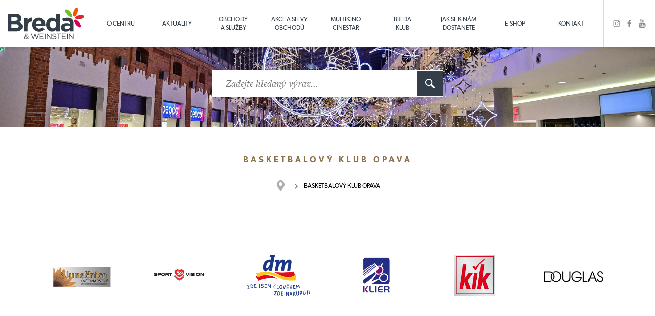

--- FILE ---
content_type: text/html; charset=utf-8
request_url: https://www.ocbreda.cz/basketbalovy-klub-opava/a-277/
body_size: 7428
content:
<!DOCTYPE html>
<html lang="cs">
  <head>
   <meta charset="utf-8">
   <title>Basketbalový klub Opava | ocbreda.cz</title>
   <meta name="description" content="">
   <meta name="keywords" content="">
  
   <meta http-equiv="X-UA-Compatible" content="IE=edge">
   <meta name="viewport" content="width=device-width, initial-scale=1.0">
   <meta name="facebook-domain-verification" content="xqec4h7mruhfzpob1xfobbqi5v2mk0">
                                                      
   <meta name="apple-itunes-app" content="app-id=1515165713">
   <meta name="google-play-app" content="app-id=cz.tripon.bredaklub">
   <link rel="stylesheet" href="/style/jquery.smartbanner.css" type="text/css" media="screen">
  
   <link href="/img/favicon.ico" rel="shortcut icon" type="image/x-icon">
   
      <meta name='robots' content='follow, all'>
      <meta name='author' content='arsyline.cz'>
      <meta name='referrer' content='unsafe-url'>
      <meta property='og:title' content='Basketbalový klub Opava'>
      <meta property="og:type" content="website">
      <meta property='og:url' content='http://www.ocbreda.cz/basketbalovy-klub-opava/a-277/'>
      <meta property='og:image' content='http://www.ocbreda.cz/UserFiles/Image/1481012562bkopava-logo.jpg'>
      <meta property="og:image:secure_url" content="http://www.ocbreda.cz">
      <meta property='og:image:alt' content='Basketbalový klub Opava'>
      <meta property='og:description' content=''>
      <meta name="robots" content="noodp">
      <meta name="googlebot" content="index,follow,snippet,archive">
      
   
   <link href="/img/favicon.ico" rel="shortcut icon" type="image/x-icon">
   <link href="/style/default.css?1768544408" rel="stylesheet">
   
   
   
   <link href="/style/1366css.css?1768544408" rel='stylesheet' media='screen and (min-width: 1281px) and (max-width: 1540px)'>
   <link href="/style/1200css.css?1768544408" rel='stylesheet' media='screen and (min-width: 1025px) and (max-width: 1280px)'>
   <link href="/style/1024css.css?1768544408" rel='stylesheet' media='screen and (min-width: 768px) and (max-width: 1024px)'>
   <link href="/style/480css.css?1768544408" rel='stylesheet' media='screen and (max-width: 767px)'>

   <link href="/style/flipbook.css" rel="stylesheet" type="text/css">
                         
   <script src="/script/jquery-1.9.1.min.js" type='text/javascript'></script>
   <script src="/script/modernizr.js" type="text/javascript"></script>

      <link href="https://www.arsyline.cz/cookies/cookies_script_light.css" rel="stylesheet">
   
   
   <script src="https://use.typekit.net/awa7vev.js"></script>
   <script>try { Typekit.load( { async: true } ); } catch(e) { } </script>
   
   
   <!-- Facebook Pixel Code -->
	<script type="text/plain" data-cookiecategory="analytics">
	  !function(f,b,e,v,n,t,s)
	  { if(f.fbq)return;n=f.fbq=function(){ n.callMethod?
	  n.callMethod.apply(n,arguments):n.queue.push(arguments)};
	  if(!f._fbq)f._fbq=n;n.push=n;n.loaded=!0;n.version='2.0';
	  n.queue=[];t=b.createElement(e);t.async=!0;
	  t.src=v;s=b.getElementsByTagName(e)[0];
	  s.parentNode.insertBefore(t,s)}(window, document,'script',
	  'https://connect.facebook.net/en_US/fbevents.js');
	  fbq('init', '873009409865751');
	  fbq('track', 'PageView');
	</script>
	
	<!-- End Facebook Pixel Code -->

      <!-- Google Tag Manager -->
      <script>(function(w,d,s,l,i){ w[l]=w[l]||[];w[l].push({'gtm.start':
          new Date().getTime(),event:'gtm.js'});var f=d.getElementsByTagName(s)[0],
          j=d.createElement(s),dl=l!='dataLayer'?'&l='+l:'';j.async=true;j.src=
          'https://www.googletagmanager.com/gtm.js?id='+i+dl;f.parentNode.insertBefore(j,f);
          })(window,document,'script','dataLayer','GTM-TJZ26D3');</script>
      <!-- End Google Tag Manager -->

      <!-- Global site tag (gtag.js) - Google Ads: 460009530 -->
      <script async src="https://www.googletagmanager.com/gtag/js?id=AW-460009530" type="text/plain" data-cookiecategory="targeting"></script>
      <script type="text/plain" data-cookiecategory="targeting">
          window.dataLayer = window.dataLayer || [];
          function gtag(){ dataLayer.push(arguments);}
          gtag('js', new Date());

          gtag('config', 'AW-460009530');
      </script>


        
        
        

        <script>
            window.dataLayer = window.dataLayer || [];
            function gtag(){ dataLayer.push(arguments); }

            gtag('consent', 'default', {
                'ad_storage': "denied",
                'analytics_storage': "denied",
                'personalization_storage': "denied",
                'functionality_storage': "denied",
                'security_storage': 'granted'
            } );
        </script>





</head>


<body class="sub" id="body">

<noscript><img height="1" width="1" style="display:none" src="https://www.facebook.com/tr?id=873009409865751&ev=PageView&noscript=1"></noscript>

<!-- Google Tag Manager (noscript) -->
<noscript><iframe src="https://www.googletagmanager.com/ns.html?id=GTM-TJZ26D3"
                  height="0" width="0" style="display:none;visibility:hidden"></iframe></noscript>
<!-- End Google Tag Manager (noscript) -->


<span class="header_height"></span>
<header>
   <a href="/" class="logo">
      <span class="box">
         <span class="centering">
            <img src='/img/logo.svg' onerror="this.src='/img/logo.png'; this.onerror=null;" alt=''>
         </span>
      </span>
   </a>
   <div class="phone_box">
      <div class="box">
         <div class="centering">
            <p class="phone">+420 731 143 545</p>
            <span class="clear"></span>
            <p class="mail"><a href="mailto:&#105;&#110;&#102;&#111;&#64;&#111;&#99;&#98;&#114;&#101;&#100;&#97;&#46;&#99;&#122;">&#105;&#110;&#102;&#111;&#64;&#111;&#99;&#98;&#114;&#101;&#100;&#97;&#46;&#99;&#122;</a></p>
         </div>
      </div>
   </div>
   <nav>
         <ul class="menu active">
               <li class="   " >
                  <span class="box">
                     <a href="/o-centru/a-5/"  title="O centru" >O centru</a>
                  </span>
               </li>
               <li class="   " >
                  <span class="box">
                     <a href="/aktuality/a-6/"  title="Aktuality" >Aktuality</a>
                  </span>
               </li>
               <li class="   " >
                  <span class="box">
                     <a href="/obchody-a-sluzby/a-8/"  title="Obchody a služby" >Obchody<br /> a služby</a>
                  </span>
               </li>
               <li class="   " >
                  <span class="box">
                     <a href="/akce-a-slevy-obchodu/a-7/"  title="Akce a slevy obchodů" >Akce a slevy obchodů</a>
                  </span>
               </li>
               <li class="   " >
                  <span class="box">
                     <a href="https://www.cinestar.cz/cz/opava/program" target="_blank" title="Multikino Cinestar" >Multikino<br /> Cinestar</a>
                  </span>
               </li>
               <li class="   " >
                  <span class="box">
                     <a href="http://klub.ocbreda.cz/"  title="BREDA  klub" >BREDA <br /> klub</a>
                  </span>
               </li>
               <li class="   " >
                  <span class="box">
                     <a href="/jak-se-k-nam-dostanete/a-285/"  title="Jak se k nám dostanete" >Jak se k nám<br /> dostanete</a>
                  </span>
               </li>
               <li class="   " >
                  <span class="box">
                     <a href="https://eshop.ocbreda.cz/" target="_blank" title="E-shop" >E-shop</a>
                  </span>
               </li>
               <li class="   " >
                  <span class="box">
                     <a href="/kontakt/a-14/"  title="Kontakt" >Kontakt</a>
                  </span>
               </li>
         </ul>
      <span class="open_close_navigation">
         <button class="lines-button x" aria-label="Toggle Navigation" role="button" type="button">
            <span class="lines"></span>
         </button>
      </span>         
   </nav>
   <ul class="social">
      <li><a href="https://www.instagram.com/ocbreda/" class="in" target='_blank'></a></li>
      <li><a href="https://www.facebook.com/pages/Breda-Weinstein/270575532965530" target='_blank' class="fb"></a></li>
      <li><a href="https://www.youtube.com/channel/UCFWiilBgHj6uT1ORuJ_QaYg" target='_blank' class="yt"></a></li>
   </ul>
</header>

<div id="morphsearch" class="morphsearch">
	<form class="morphsearch-form" id="searchform" method='get' action='/hledani/?do=search' onsubmit="return ControlForm('searchform');">
		<input class="morphsearch-input font" type="text" id='srch' autocomplete="off" placeholder="Zadejte hledaný výraz..." name="srch" value="">
		<button class="morphsearch-submit" type="submit"></button>
	</form>
	<div class="morphsearch-content" id="snippet--hledaniResult">
		      <div class="clear"></div>
	</div>
	<span class="morphsearch-close"></span>
   <div class="spinner">
      <div></div>
      <div></div>
      <div></div>
      <div></div>
   </div>
</div>
<div class="overlay"></div>



            <div class="main_slider" style="background-image: url(\/UserFiles\/Image\/1763551645DSC-4528\.jpg)"></div>

      <div class="ipad_menu">  
         <ul>   
               <li class="   " >
                  <a href="/o-centru/a-5/"  title="O centru" >O centru</a>
               </li>
               <li class="   " >
                  <a href="/aktuality/a-6/"  title="Aktuality" >Aktuality</a>
               </li>
               <li class="   " >
                  <a href="/obchody-a-sluzby/a-8/"  title="Obchody a služby" >Obchody a služby</a>
               </li>
               <li class="   " >
                  <a href="/akce-a-slevy-obchodu/a-7/"  title="Akce a slevy obchodů" >Akce a slevy obchodů</a>
               </li>
               <li class="   " >
                  <a href="https://www.cinestar.cz/cz/opava/program" target="_blank" title="Multikino Cinestar" >Multikino Cinestar</a>
               </li>
               <li class="   " >
                  <a href="http://klub.ocbreda.cz/"  title="BREDA  klub" >BREDA  klub</a>
               </li>
               <li class="   " >
                  <a href="/jak-se-k-nam-dostanete/a-285/"  title="Jak se k nám dostanete" >Jak se k nám dostanete</a>
               </li>
               <li class="   " >
                  <a href="https://eshop.ocbreda.cz/" target="_blank" title="E-shop" >E-shop</a>
               </li>
               <li class="   " >
                  <a href="/kontakt/a-14/"  title="Kontakt" >Kontakt</a>
               </li>
         </ul>
      </div>
      
   <section id="content">
            <div class="inside ">

      <h1 class="main">Basketbalový klub Opava</h1>
                                                                                            
<div class="drobky">
      <ul>
         <li class="first"><a href="/" title="Úvod"></a></li>
            
            
            <li class="last"><span>Basketbalový klub Opava</span></li>
      </ul>



</div>

         <div class="landing">
         </div>




         <article >
            
         </article>


















            </div>

      
      <a href="#" class="scroll_top"></a>
      
   </section>
   

   	   <div class="logos ">
   	      <div class="inside">
   	         <div class="logo_slider">
                           <a href="/rossmann/p-92/" class="item">
                              <span class="box">
                                 <span class="centering">
                                    <img src="/UserFiles/Image/1645433169Artboard-1.png" alt="ROSSMANN">
                                 </span>
                              </span>
                           </a>
                           <a href="/slunecnice/p-52/" class="item">
                              <span class="box">
                                 <span class="centering">
                                    <img src="/UserFiles/Image/1480488777slunecnice-logo.png" alt="Slunečnice">
                                 </span>
                              </span>
                           </a>
                           <a href="/sport-vision/p-7/" class="item">
                              <span class="box">
                                 <span class="centering">
                                    <img src="/UserFiles/Image/1678785002SportVision.png" alt="Sport Vision">
                                 </span>
                              </span>
                           </a>
                           <a href="/dm-drogerie-markt/p-456/" class="item">
                              <span class="box">
                                 <span class="centering">
                                    <img src="/UserFiles/Image/1669031480dm-LogoClaim-RGB-CZ.png" alt="dm drogerie markt">
                                 </span>
                              </span>
                           </a>
                           <a href="/kadernictvi-klier/p-61/" class="item">
                              <span class="box">
                                 <span class="centering">
                                    <img src="/UserFiles/Image/1480489685kadernictvi-klier-logo.png" alt="Kadeřnictví KLIER">
                                 </span>
                              </span>
                           </a>
                           <a href="/kik/p-30/" class="item">
                              <span class="box">
                                 <span class="centering">
                                    <img src="/UserFiles/Image/1643273848KiK-Logo-3D-RGB.jpg" alt="KIK">
                                 </span>
                              </span>
                           </a>
                           <a href="/douglas/p-466/" class="item">
                              <span class="box">
                                 <span class="centering">
                                    <img src="/UserFiles/Image/1745412059Sn-mek-obrazovky-2025-04-23-144044.png" alt="Douglas">
                                 </span>
                              </span>
                           </a>
                           <a href="/feratt-fashion/p-19/" class="item">
                              <span class="box">
                                 <span class="centering">
                                    <img src="/UserFiles/Image/1531726426Feratt-logo-1.jpg" alt="FERATT Fashion">
                                 </span>
                              </span>
                           </a>
                           <a href="/grandoptical/p-37/" class="item">
                              <span class="box">
                                 <span class="centering">
                                    <img src="/UserFiles/Image/1701265288GrandOptical-logo-green.jpg" alt="GrandOptical">
                                 </span>
                              </span>
                           </a>
                           <a href="/cewe/p-62/" class="item">
                              <span class="box">
                                 <span class="centering">
                                    <img src="/UserFiles/Image/1747916055CEWE-logo.png" alt="CEWE ">
                                 </span>
                              </span>
                           </a>
                           <a href="/pepco/p-17/" class="item">
                              <span class="box">
                                 <span class="centering">
                                    <img src="/UserFiles/Image/1687770782Pepco.jpg" alt="Pepco">
                                 </span>
                              </span>
                           </a>
                           <a href="/playtime/p-454/" class="item">
                              <span class="box">
                                 <span class="centering">
                                    <img src="/UserFiles/Image/1665396223playtime-logo.jpg" alt="PlayTime ">
                                 </span>
                              </span>
                           </a>
                           <a href="/klenoty-aurum/p-21/" class="item">
                              <span class="box">
                                 <span class="centering">
                                    <img src="/UserFiles/Image/1480430969klenoty-aurum-logo.png" alt="Klenoty Aurum">
                                 </span>
                              </span>
                           </a>
                           <a href="/oxalis/p-73/" class="item">
                              <span class="box">
                                 <span class="centering">
                                    <img src="/UserFiles/Image/1480490801oxalis.png" alt="OXALIS">
                                 </span>
                              </span>
                           </a>
                           <a href="/palac-food/p-82/" class="item">
                              <span class="box">
                                 <span class="centering">
                                    <img src="/UserFiles/Image/1747125559Pal-c-Food.jpg" alt="Palác Food">
                                 </span>
                              </span>
                           </a>
                           <a href="/exe-jeans/p-443/" class="item">
                              <span class="box">
                                 <span class="centering">
                                    <img src="/UserFiles/Image/1530520812LOGO-black-white-FINAL-page-001-2.jpg" alt="EXE JEANS">
                                 </span>
                              </span>
                           </a>
                           <a href="/albert/p-75/" class="item">
                              <span class="box">
                                 <span class="centering">
                                    <img src="/UserFiles/Image/1480490846albert-logo-nove.png" alt="Albert">
                                 </span>
                              </span>
                           </a>
                           <a href="/nova-sladovna/p-103/" class="item">
                              <span class="box">
                                 <span class="centering">
                                    <img src="/UserFiles/Image/1739432742Sn-mek-obrazovky-2025-02-13-084527.png" alt="Nová sladovna">
                                 </span>
                              </span>
                           </a>
                           <a href="/medicine/p-465/" class="item">
                              <span class="box">
                                 <span class="centering">
                                    <img src="/UserFiles/Image/1734511695Medicine-Logo-BLACK.jpg" alt="MEDICINE">
                                 </span>
                              </span>
                           </a>
                           <a href="/istores/p-448/" class="item">
                              <span class="box">
                                 <span class="centering">
                                    <img src="/UserFiles/Image/1712317504Logo-APR.png" alt="iStores">
                                 </span>
                              </span>
                           </a>
   	         </div>
   	      </div>
   	   </div>
   
   
   <footer>
      <div class="inside">
         <div class="top">
            <a href="/" class="logo">
               <img src='/img/logo_footer.svg' onerror="this.src='/img/logo_footer.png'; this.onerror=null;" alt=''>
            </a>
            <nav>
                  <ul class="menu active">
                           <li  >
                              <a href="/darkove-poukazy/a-286/"  title="Dárkové poukazy" >Dárkové poukazy</a>
                           </li>
                           <li  >
                              <a href="https://www.ocbreda.cz/magaziny/a-287/"  title="Magazín " >Magazín </a>
                           </li>
                           <li  >
                              <a href="/mapa-centra/a-400/"  title="Mapa centra" >Mapa centra</a>
                           </li>
                           <li  >
                              <a href="/nova-sladovna/p-103/"  title="Minipivovar" >Minipivovar</a>
                           </li>
                           <li  >
                              <a href="/fotogalerie/a-8909/"  title="Fotogalerie" >Fotogalerie</a>
                           </li>
                           <li  >
                              <a href="/pronajem-obchodnich-prostor/a-272/"  title="Pronájem obchodních prostor" >Pronájem obchodních prostor</a>
                           </li>
                           <li  >
                              <a href="/parkovani/a-273/"  title="Parkování" >Parkování</a>
                           </li>
                           <li  >
                              <a href="/kariera/a-275/"  title="Kariéra" >Kariéra</a>
                           </li>
                     <li ><a href="/sitemap/">Mapa stránek</a></li>
                  </ul>
            </nav>
            <ul class="social">
               <li><a href="https://www.instagram.com/explore/locations/46640964/breda-weinstein/" class="in" target='_blank'></a></li>
               <li><a href="https://www.facebook.com/pages/Breda-Weinstein/270575532965530" target='_blank' class="fb"></a></li>
               <li><a href="https://www.youtube.com/channel/UCFWiilBgHj6uT1ORuJ_QaYg" target='_blank' class="yt"></a></li>
            </ul>
            
            <div class="links_app">
               <span class="app_label">Aplikace Breda Klub:</span>
               <a href="https://apps.apple.com/cz/app/breda-klub/id1515165713?l=cs" target='_blank' class="apple"></a>
               <a href="https://play.google.com/store/apps/details?id=cz.tripon.bredaklub" target='_blank' class="gplay"></a>
            </div>
                        
         </div>
         <div class="bottom">
            <div class="item">
                <p class="title">Kontaktní údaje</p>
                <p>
                  <strong>Obchodní centrum<br>OC Breda &amp; Weinstein</strong><br><br>
                  <a href="/">http://www.ocbreda.cz<br>
                  <a href="mailto:&#105;&#110;&#102;&#111;&#64;&#111;&#99;&#98;&#114;&#101;&#100;&#97;&#46;&#99;&#122;">&#105;&#110;&#102;&#111;&#64;&#111;&#99;&#98;&#114;&#101;&#100;&#97;&#46;&#99;&#122;</a>
                </p>
                           <a href="/ochrana-osobnich-udaju/a-10549/" target="_blank" class="gdpr">Ochrany osobních údajů.</a>
                        </a>
                <p class="title">Otevírací doba</p>
                <p><span>9:00 - 20:00</span></p>
            </div>
            <div class="item">
               <form action='' method='post' id='contact_form' onsubmit="return ControlForm('contact_form');">
                  
                  <input type='hidden' name='telefon_language' id='telefon_language' value="Telefon nemá správný formát">
                  <input type='hidden' name='question' value='OK'>
      
                  <p class="title">Máte dotaz?</p>   
                  <div style='display:none'>
	                  <input type='text' name='mail' id='mail' value=''>
	               </div> 
                  <input type="text" name="jmeno" placeholder="Jméno a příjmení" data-validation="Vyplňte pole <strong>Jméno a příjmení</strong>">
                  <input type="text" id="blabol" name="blabol" placeholder="E-mail" data-validation="Vyplňte pole <strong>E-mail</strong>">
                  <textarea name="zprava" placeholder="Zpráva" data-validation="Vyplňte pole <strong>Váše zpráva</strong>"></textarea>
                              <span class="gdpr">Odesláním formuláře souhlasíte se<a href="/ochrana-osobnich-udaju/a-10549/" target="_blank" class="text">&nbsp;zásadami ochrany osobních údajů.</a></span>
                           </a>
                  <input type="submit" class="btn inline left bg_brown border_brown color_white" value="Odeslat">
                  <div class="clear"></div>
                   <div class="myCaptcha"></div>
               </form>               
            </div>
            <div class="item">
               <p class="title">&nbsp;</p>
               <img src="/img/footer_breda_opava.jpg" alt="">
            </div>
         
         </div>     
         <div class="clear"></div>
      </div>
   </footer>  
<div class="sign">
   <a href="https://www.arsyline.cz/cs/" class="inline arsy" target="_blank">&copy; ARSYLINE 2017</a>
</div>










   <div class="flip_popup" role="dialog" aria-modal="true" id="flipPopup">
        <div class="box">
           <div class="boxes">
              <input type ="hidden" value="">
              <div class="text" id="flipText">
                  <div class="flipbook_container">
                      <input type="hidden" data-id="val_1" value="Aktuální stránka">
                      <input type="hidden" data-id="val_2" value="První stránka">
                      <input type="hidden" data-id="val_3" value="Předchozí stránka">
                      <input type="hidden" data-id="val_4" value="Další stránka">
                      <input type="hidden" data-id="val_5" value="Poslední stránka">
                      <input type="hidden" data-id="val_6" value="Přiblížit">
                      <input type="hidden" data-id="val_7" value="Oddálit">
                      <input type="hidden" data-id="val_8" value="Otočit vlevo">
                      <input type="hidden" data-id="val_9" value="Otočit vpravo">
                      <input type="hidden" data-id="val_10" value="Automaticky přetáčet">
                      <input type="hidden" data-id="val_11" value="Vyhledat">
                      <input type="hidden" data-id="val_12" value="Všechny stránky">
                      <input type="hidden" data-id="val_13" value="Celá obrazovka">
                      <input type="hidden" data-id="val_14" value="Zavřít">
                      <input type="hidden" data-id="val_15" value="Náhledy">
                    <div class="flipBook"></div>
                  </div>
              </div>
              <button type="button" class="close font_size" aria-describedby="flipText"></button>
           </div>
        </div>
     </div>
}


<div class="control_popup">
   <div class="box">
      <div class="boxes">
   		<span class='warning font'>Upozornění</span>
         <div class="text"></div>
         <span class="close cursor btn inline bg_brown border_brown color_white min_margin_top">Zavřít</span>
      </div>
   </div>
</div>



  <link href="/style/swipebox.css" property="stylesheet" rel='stylesheet' type='text/css'>
  <link href="/style/owl.carousel.css" property="stylesheet" rel='stylesheet' type='text/css'>
  <link href="/style/uniform.default.css" property="stylesheet" rel='stylesheet' type='text/css'> 
  <link href="/style/jquery.selectbox.css" property="stylesheet" rel='stylesheet' type='text/css'>
  <link href="/style/tooltip-classic.css" property="stylesheet" rel='stylesheet' type='text/css'>
 
  <script src="/script/ajax/nette.ajax.js" type="text/javascript"></script> 
  <script src="/script/ajax/default.js" type="text/javascript"></script> 
  <script src="/script/jquery.cookie.js" type="text/javascript"></script> 
  <script src="/script/animate.js" type="text/javascript"></script>
  <script src="/script/jquery.selectbox-0.2.js" type="text/javascript"></script>          
  <script src="/script/jquery.swipebox.min.js" type="text/javascript"></script>
  <script src="/script/numeric.js" type="text/javascript"></script>
  <script src="/script/owl.carousel.min.js" type="text/javascript"></script> 
  <script src="/script/jquery.uniform.min.js" type="text/javascript"></script>
  <script src="/script/classie_search.js" type="text/javascript"></script>
	<script>
	   (function() {
	            var windowWidth = $(window).width();
	            if (windowWidth < 1025){
	            	
	            }else{
	            
	                        
	                var body = $('body');
	                var morphSearch = document.getElementById( 'morphsearch' ),
	                 input = morphSearch.querySelector( 'input.morphsearch-input' ),
	                 ctrlClose = morphSearch.querySelector( 'span.morphsearch-close' ),
	                 isOpen = isAnimating = false,
	                 // show/hide search area
	                 toggleSearch = function(evt) {
	                  // return if open and the input gets focused
	                  if( evt.type.toLowerCase() === 'focus' && isOpen ) return false;
	            
	                  var offsets = morphsearch.getBoundingClientRect();
	                  if( isOpen ) {
	                   classie.remove( morphSearch, 'open' );
	                     $('body').removeClass('overflow')
	            
	                   // trick to hide input text once the search overlay closes 
	                   // todo: hardcoded times, should be done after transition ends
	                   $('.spinner').removeClass('active');
	                   if( input.value !== '' ) {
	                    setTimeout(function() {
	                     classie.add( morphSearch, 'hideInput' );
	                     setTimeout(function() {
	                      classie.remove( morphSearch, 'hideInput' );
	                      input.value = '';
	                     }, 300 );
	                    }, 500);
	                   }
	                   
	                   input.blur();
	                  }
	                  else {
	                   classie.add( morphSearch, 'open' );
	                                 $('body').addClass('overflow')
	                                 $('html,body').animate({ scrollTop: 0 },0);
	                  }
	                  isOpen = !isOpen;
	                 };
	            
	                // events
	                input.addEventListener( 'focus', toggleSearch );
	                ctrlClose.addEventListener( 'click', toggleSearch );
	                // esc key closes search overlay
	                // keyboard navigation events
	                document.addEventListener( 'keydown', function( ev ) {
	                 var keyCode = ev.keyCode || ev.which;
	                 if( keyCode === 27 && isOpen ) {
	                  toggleSearch(ev);
	                 }
	                } );
	            
	                        
	                morphSearch.querySelector( 'button[type="submit"]' ).addEventListener( 'click', function(ev) { ev.preventDefault(); } );
	            }
	          })();
	         
	  </script>

<script type="text/javascript" type="text/plain" data-cookiecategory="analytics">var
_gaq=_gaq||[];_gaq.push(['_setAccount','UA-36222335-1']);_gaq.push(['_trackPageview']);(function(){ var
ga=document.createElement('script');ga.type='text/javascript';ga.async=true;ga.src=('https:'==document.location.protocol?'https://ssl':'http://www')+'.google-analytics.com/ga.js';var
s=document.getElementsByTagName('script')[0];s.parentNode.insertBefore(ga,s);})();</script>

  <script src="/script/flipbook/flipbook.min.js" defer></script>
  <script src="/script/eshop.js?3" type='text/javascript'></script>
  <script src="/script/default.js" type='text/javascript'></script>
  <script src="https://www.arsyline.cz/cookies/cookies_script.js" defer></script>

   
   <script src="/script/jquery.smartbanner.js"></script>
   <script type="text/javascript">
    try {
        $.smartbanner({
        title: 'Mobilní aplikace Breda Klub',
        author: 'PEPIAPP s.r.o.',
        price: 'zdarma',
        appStoreLanguage: 'cs',
        inAppStore: 'Na App Store',
        inGooglePlay: 'Na Google Play',
        GooglePlayParams: null,
        icon: '/img/icon_app.png',
        iconGloss: null,
        url: null,
        button: 'Stáhnout',
        scale: 'auto',
        speedIn: 300,
        speedOut: 400,
        daysHidden: 15,
        daysReminder: 3,
        force: null,
        hideOnInstall: true,
        layer: 2,
        iOSUniversalApp: true,
        appendToSelector: 'body'
        })
    }
    catch(err){

    }
   </script>
     

  	<input type='hidden' id='lang' value=''>
	<input type='hidden' id='mena' value='Kč'>
	<input type='hidden' id='kurz' value='25.676'>
	<input type='hidden' id="re_key" value="6LfJvDgcAAAAAP2ZllYA3TIvj2PdjxWevK0QIiSb">


<input type='hidden' id='privacy-policy-link' value='/ochrana-osobnich-udaju/a-10549/'>

<script type="text/plain" data-cookiecategory="targeting">
    /* <![CDATA[ */
    var seznam_retargeting_id = 116204;
    /* ]]> */
</script>
<script type="text/plain" data-cookiecategory="targeting" src="//c.imedia.cz/js/retargeting.js"></script>


  </body>
</html>


--- FILE ---
content_type: text/css
request_url: https://www.ocbreda.cz/style/default.css?1768544408
body_size: 17771
content:

/*GLOBAL*/
header,nav,section,article,aside,footer,hgroup{display:block;}
a{text-decoration:none; outline: 0; color:inherit;}
a img{border:none;}
.clear{clear:both; margin: 0; display: block; width: 100% !important; float: none !important;}
.clear.hide{display: none !important;}
.relative{position: relative;}
.clear.not_desktop{display: none;}
.float_right{float:right; position: relative;}
.float_left{float:left; position: relative;}
.align-left{text-align: left !important}
.align-right{text-align: right !important}
.align-center{text-align: center !important; margin: 0;}
button, input[type=submit]{cursor: pointer; -webkit-appearance: none; outline: 0; }
input[type="submit"]:focus {outline:none;}
input, textarea {-webkit-appearance: none; border-radius: 0;}
input[type="submit"]::-moz-focus-inner {border:0;}
label{cursor: text;}
input[type=checkbox], input[type=radio]{cursor: pointer;}
input:focus{outline:0; }
input[type="text"], input[type="email"], input[type="password"], textarea, select {outline: none;}
 
.max{max-width: 1080px; margin-left: auto; margin-right: auto;} 
 
.need{color: #cc0000;}
.color_orange{color: #ff5700 !important;} 
 
.message_centering{box-shadow: 0 1px 20px 0px rgba(0,0,0,0.6); -webkit-box-shadow: 0 1px 20px 0px rgba(0,0,0,0.6); z-index: 999999; min-height: 0; position: absolute; bottom: 300px;  width: 100%; max-width: 700px; left: 0; right: 0; margin: 0 auto; text-align: center; background-image: none !important;  -webkit-transition: all 750ms ease; -moz-transition: all 750ms ease; -o-transition: all 750ms ease; -ms-transition: all 750ms ease; transition: all 750ms ease;}
.message_centering.active{bottom: -40px;}
 
.flash{max-width: 700px; margin: 0 auto; min-height: 0; font-size: 13px; line-height: 20px; font-weight: 400; padding: 10px 54px; clear: both; position: relative; letter-spacing: 0.5px;}
.flash span{cursor: pointer; position: absolute; top: 50%; margin-top: -7.5px; right: 15px; width: 15px; height: 15px; display: block;}
                                                                                                                  
.alert-error  {color: #fff; background: url(../img/error_icon.png) no-repeat scroll 15px center #d8001b;}
.alert-success{color: #fff; background: url(../img/success_icon.png) no-repeat scroll 15px center #009e08;}
.alert-info{color: #000; background: url(../img/info_icon.png) no-repeat scroll 15px center #eee;}
.alert-error span{background: url(../img/error_close.png) no-repeat;}                               
.alert-success span{background: url(../img/success_close.png) no-repeat;}
.alert-info span{background: url(../img/info_close.png) no-repeat;}

h1.main, p.main{font-size: 16px; line-height: 28px; font-weight: 600; color: #8D734A; letter-spacing: 5px; text-transform: uppercase; margin: 0; padding: 50px 0 0; text-align: center;}
h1.main strong, p.main strong{font-size: 16px; line-height: 28px; font-weight: 600; color: #000; letter-spacing: 5px; text-transform: none;}
h1.main br, p.main br{display: none; }
h1.spec{font-size: 35px; line-height: 40px; letter-spacing: 2px; font-weight: 400; font-style: italic ;color: #333E48; margin: 0; padding: 0 0 20px; text-align: center;}



h1{color: #333E48; font-size: 33px; line-height: 39px; font-weight: 400; margin: 0 0 10px; text-align: left;}          
h2{color: #333E48; font-size: 30px; line-height: 36px; font-weight: 400; margin: 30px 0 10px; text-align: left;}
h3{color: #333E48; font-size: 27px; line-height: 33px; font-weight: 400; margin: 30px 0 10px; text-align: left;}
h3.center{text-align: center;}  
h4, h5, h6{color: #333E48; font-size: 24px; line-height: 30px; font-weight: 400; margin: 30px 0 10px; text-align: left;}   

article h1, article h2{font-family: "freight-text-pro", sans-serif, Arial !important; font-style: italic;}


p, strong, b, div, article, i, u, li, a, .text_page, label{font-size: 14px; font-weight: 400;}
strong, b{font-weight: 600; letter-spacing: 1px;}


sup{font-size: 12px;}
sub{font-size: 12px;}

article a, article a strong, article strong a{ letter-spacing: 1px; font-weight: 600; color: #8D734A; text-decoration: underline; -webkit-transition: all 400ms ease; -moz-transition: all  400ms ease; -o-transition: all  400ms ease; -ms-transition: all  400ms ease; transition: all  400ms ease;}
.notouch article a:hover, .notouch article a:hover strong, .notouch article strong a:hover{text-decoration: none;}
 
 
.font{font-family: "freight-text-pro", sans-serif, Arial !important}

.inside > img{max-width: 100%; margin: 0 auto; display: block;} 
article{clear: both; margin: 0 auto; text-align: justify; line-height: 24px; max-width: 1080px; width: 100%;}
article p, article div{margin:15px 0 0; text-align: justify; line-height: 24px;}
article .text_p{margin: 0; }


article .inline_box{display: inline-block; zoom: 1; *display: inline; vertical-align: top; width: 50%; margin-right: -4px;}
article .inline_box:first-of-type{display: none;}

article ul{margin: 15px 0; padding: 0;}
article ul li{padding: 0 0 0 28px; margin: 5px 0; position: relative; font-weight: 400; list-style: none; background: url(../img/drobky_arrow.svg) no-repeat scroll 11px 8px; background-size: 6px 9px;}
article ul ul{margin: 0; padding: 0; }

article ol{margin: 15px 0; padding: 0; counter-reset: item;}
article ol li{padding: 0 0 0 33px; margin: 5px 0; position: relative; list-style-type: none; counter-increment: item;}
article ol li:before{position: absolute; top: 0; left: 13px; display: block; padding-right: 5px; font-weight: 600; text-align: right; content: counter(item) ".";}
article ol ol{margin: 0; padding: 0;}
article ol ul{margin: 0; padding: 0;}
article ol ul li{background: url(../img/list_style.svg) no-repeat scroll 9px 7px; background-size: 19px auto; padding: 0 0 0 33px;}
article ol ul li:before{display: none;}



article table.over{min-width: 100%; display: block; overflow-x: scroll;}
article table.spec{width: 96%; max-width: 540px; margin: 0 0 20px;}
article table.spec td{width: 50%;}
article table{margin: 0 0 20px 0; border-collapse: collapse; border-spacing: 0 0;}   
article table caption{color: #1a1a1a; font-size: 20px; line-height: 24px; font-weight: 600; margin: 30px 0 10px; text-align: left;}
article table thead{margin-bottom: 3px;}                                                                                                      
article table thead tr th, article table thead tr:first-child th,
article table thead tr td, article table thead tr:first-child td{text-transform: uppercase; opacity: 0.95; text-align: left; font-size: 14px; font-weight: 600; letter-spacing: 1px; line-height: 20px; padding: 12px 16px; background: #333E48; color: #fff; border: 1px solid #333E48; border-right: 0;}
article table tr td{text-align: left; font-size: 14px; line-height: 20px; padding: 8px 16px; font-weight: 400; border: 1px solid #dadada;}
article table tr td a{letter-spacing: 0; color: #000; }
/*
article table tr:nth-child(even) td{background: #fff;}
article table tr:nth-child(odd) td{background: rgba(223,223,223,0.2);}
*/
article iframe{max-width: 100%;}
article img{max-width: 100%; margin: 0 25px 15px; display: inline-block; zoom: 1; *display: inline; vertical-align: middle;; }
article img.fr-fil{float: left; margin: 10px 30px 10px 0; display: block;}
article img.fr-fir{float: right; margin: 10px 0 10px 30px; display: block;}


p.center{text-align: center; margin: 0;}


input[type=text], input[type=email], input[type=password], input[type=submit], textarea{font-family: 'canada-type-gibson', sans-serif, Arial; font-weight: 400; margin: 0;}

article, div, li{height: auto; min-height: 1px; max-height: 9999999px;}
.clear{min-height: 0; }



html{margin: 0 auto; padding: 0; background: #f1f1f1 ;}                                                                                                        
body{color: #333E48; -webkit-text-size-adjust: none; background: #fff; text-rendering: auto; max-width: 1920px; margin: 0 auto; font-family: 'canada-type-gibson', sans-serif, Arial; padding: 0; font-weight: 400; position: relative; box-shadow: 0 0 20px -5px rgba(0,0,0,0.6); -webkit-box-shadow: 0 0 20px -5px rgba(0,0,0,0.6);}

body.overflow{overflow-y: hidden;}

.inside{position: relative; width: 90%; padding: 0 5%; max-width: 1360px; margin: 0 auto 30px;}
.special_inside{max-width: 1440px; width: 100%;}
.small_inside{position: relative; z-index: 100; width: 92%; padding: 0 4%; max-width: 1024px; margin: 0 auto;}



.btn{text-decoration: none !important; overflow: hidden; position: relative; background: none; display: block; border: 1px solid transparent; text-transform: uppercase; padding: 7px 15px; font-size: 12px; line-height: 16px; text-align: center; font-weight: 300; letter-spacing: 1px; -webkit-transition: all 400ms ease; -moz-transition: all 400ms ease; -o-transition: all 400ms ease; -ms-transition: all 400ms ease; transition: all 400ms ease;}
.btn.big{font-size: 16px; font-weight: 600; letter-spacsing: 1px; line-height: 42px;}
.btn.transform{text-transform: none;}
.btn.line_height{line-height: 30px;}
.btn.inline{display: inline-block; zoom: 1; *display: inline; vertical-align: middle;}
.btn.left{float: left;}
.btn.right{float: right;}
.btn.cursor{cursor: pointer;}
.btn.decoration{text-decoration: none}
.btn.ultra_min_margin_top{margin-top: 1px;}
.btn.ultra_min_margin_bottom{margin-bottom: 1px;}
.btn.ultra_min_margin_right{margin-right: -3px;}
.btn.ultra_min_margin_left{margin-left: 1px;}
.btn.min_margin_top{margin-top: 5px;}
.btn.min_margin_bottom{margin-bottom: 5px;}
.btn.min_margin_right{margin-right: 5px;}
.btn.min_margin_left{margin-left: 5px;}
.btn.middle_margin_top{margin-top: 10px;}
.btn.middle_margin_bottom{margin-bottom: 10px;}
.btn.middle_margin_right{margin-right: 10px;}
.btn.middle_margin_left{margin-left: 10px;}
.btn.max_margin_top{margin-top: 15px;}
.btn.max_margin_bottom{margin-bottom: 15px;}
.btn.max_margin_right{margin-right: 15px;}
.btn.max_margin_left{margin-left: 15px;}
.btn.ultra_margin_top{margin-top: 35px;}
.btn.ultra_margin_bottom{margin-bottom: 35px;}
.btn.ultra_margin_right{margin-right: 35px;}
.btn.ultra_margin_left{margin-left: 35px;}



.btn.color_black{color: #333E48;}
.btn.color_white{color: #fff;}
.btn.color_brown{color: #8d7249;}
.btn.color_grey{color: #aaa;}
.btn.color_red{color: #d8262e;}


.btn.border_black{border: 1px solid #333E48;}
.btn.border_white{border: 1px solid #fff;}
.btn.border_brown{border: 1px solid #8d7249}
.btn.border_grey{border: 1px solid #ccc}
.btn.border_red{border: 1px solid #d8262e}

.btn.bg_black{background: #333E48;}
.btn.bg_white{background: #fff;}
.btn.bg_brown{background: #8d7249 }
.btn.bg_grey{background: #ccc }
.btn.bg_red{background: #d8262e }
         
.notouch .btn.bg_red.border_red.color_white:hover{background: #fff; color: #d8262e;}
.notouch .btn.bg_black.border_black.color_white:hover, .notouch .product:hover .btn.bg_black.border_black.color_white, .notouch .fashion:hover .btn.bg_black.border_black.color_white, .notouch .item:hover .btn.bg_black.border_black.color_white, .product.active .btn.bg_black.border_black.color_white{background: #fff; color: #333E48;}
.notouch .product.active:hover .btn.bg_black.border_black.color_white{background: #8d7249; color: #fff;}                                       
.notouch .btn.bg_white.border_white.color_black:hover{background: #333E48; color: #fff; border: 1px solid #333E48;}
.notouch .btn.bg_brown.border_brown.color_white:hover{background: #fff; color: #8d7249; border: 1px solid #8d7249;}


.floating_button{background: #D9232E; display: block; height: auto; position: fixed; top: 50%; transform: translateY(-50%); z-index: 9999; -webkit-transition: all 400ms ease; -moz-transition: all 400ms ease; -o-transition: all 400ms ease; -ms-transition: all 400ms ease; transition: all 400ms ease; border-top-right-radius: 25px; border-bottom-right-radius: 25px; box-shadow: 1px 0 5px 0px rgba(0,0,0,0.5); -webkit-box-shadow: 1px 0 5px 0px rgba(0,0,0,0.5);}
.floating_button:hover{box-shadow: 5px 0 10px 0 rgba(0,0,0,0.5); -webkit-box-shadow: 5px 0 10px 0px rgba(0,0,0,0.5);}
.floating_button a{padding: 50px 25px; display: block; -webkit-transition: all 300ms ease; -moz-transition: all 300ms ease; -o-transition: all 300ms ease; -ms-transition: all 300ms ease; transition: all 300ms ease;}
.floating_button:hover a{padding-left: 32px;}
.floating_button a img{width: 50px; display: block;}

@media screen and (max-width: 1540px){
.floating_button a{padding: 20px 15px;}
}

@media screen and (max-width: 1024px){
    .floating_button a{padding: 13px 8px;}
    .floating_button a img{width: 36px;}
}



.header_height{display: block; position: relative; height: 92px; width: 100%; background: #fff;}
header{z-index: 99999; position: fixed; top: 0; left: 0; right: 0; max-width: 1920px; margin: 0 auto; display: block; background: #fff; box-shadow: 0 0 10px 0 rgba(0,0,0,0.2); -webkit-box-shadow: 0 0 10px 0 rgba(0,0,0,0.2);}
header a.logo{width: 300px; display: inline-block; zoom: 1; *display: inline; vertical-align: middle; margin-right: -4px; -webkit-transition: all 400ms ease; -moz-transition: all 400ms ease; -o-transition: all 400ms ease; -ms-transition: all 400ms ease; transition: all 400ms ease;}
.notouch header a.logo:hover{background: #f9f9f9;}
header a.logo .box{display: table; width: 100%; height: 92px;}
header a.logo .box .centering{display: table-cell; width: 100%; vertical-align: middle;}
header a.logo .box .centering img{display: block; margin: 0 auto; width: 90%; max-width: 150px;}

header .phone_box{border-left: 1px solid #dadadb; display: inline-block; zoom: 1; *display: inline; margin-right: -4px; vertical-align: middle; width: 200px; text-align: center; padding-left: 40px;}
header .phone_box .box{display: table; width: 100%; height: 92px;}
header .phone_box .centering{display: table-cell; vertical-align: middle;}
header .phone_box .centering p{text-align: left; margin: 0; font-size: 300; line-height: 25px; font-size: 13px; color: #333E48; position: relative; display: block; padding-left: 43px;}
header .phone_box .centering p a{margin: 0; font-size: 300; line-height: 25px; font-size: 13px; color: #333E48; position: relative; -webkit-transition: all 400ms ease; -moz-transition: all 400ms ease; -o-transition: all 400ms ease; -ms-transition: all 400ms ease; transition: all 400ms ease;}
.notouch header .phone_box .centering p a:hover{color: #8d7249; }
header .phone_box .centering p.phone::before{position: absolute; left: 0; top: 5px; display: block; width: 15px; height: 15px; background: url(../img/phone_icon.svg) no-repeat scroll center center; background-size: 15px 15px; content: "";}
header .phone_box .centering p.mail::before{position: absolute; left: 0; top: 6px; bottom: 0; display: block; width: 16px; height: 12px; background: url(../img/mail_icon.svg) no-repeat scroll center center; background-size: 16px 12px; content: "";} 

header nav{border-left: 1px solid #dadadb; display: inline-block; zoom: 1; *display: inline; margin-right: -4px; vertical-align: middle; width: 60%; width: calc(100% - 300px - 240px - 75px - 25px);}
header nav ul{display: block; width: 100%; margin: 0; padding: 0; height: 92px;}
header nav ul li{list-style: none; display: inline-block; zoom: 1; *display. inline; margin-right: -4px; vertical-align: middle;}
header nav ul li:first-child:nth-last-child(1){width: calc(100% / 1);}
header nav ul li:first-child:nth-last-child(2), header nav ul li:first-child:nth-last-child(2) ~ li{width: 50%; width: calc(100% / 2);}
header nav ul li:first-child:nth-last-child(3), header nav ul li:first-child:nth-last-child(3) ~ li{width: 33%; width: calc(100% / 3);}
header nav ul li:first-child:nth-last-child(4), header nav ul li:first-child:nth-last-child(4) ~ li{width: 25%; width: calc(100% / 4);}
header nav ul li:first-child:nth-last-child(5), header nav ul li:first-child:nth-last-child(5) ~ li{width: 20%; width: calc(100% / 5);}
header nav ul li:first-child:nth-last-child(6), header nav ul li:first-child:nth-last-child(6) ~ li{width: 16%; width: calc(100% / 6);}
header nav ul li:first-child:nth-last-child(7), header nav ul li:first-child:nth-last-child(7) ~ li{width: 14%; width: calc(100% / 7);}
header nav ul li:first-child:nth-last-child(8), header nav ul li:first-child:nth-last-child(8) ~ li{width: 12.5%; width: calc(100% / 8);}
header nav ul li:first-child:nth-last-child(9), header nav ul li:first-child:nth-last-child(9) ~ li{width: 11%; width: calc(100% / 9);}
header nav ul li:first-child:nth-last-child(10), header nav ul li:first-child:nth-last-child(10) ~ li{width: 10%; width: calc(100% / 10);}
header nav ul li:first-child:nth-last-child(11), header nav ul li:first-child:nth-last-child(11) ~ li{width: 9%; width: calc(100% / 11);}
header nav ul li:first-child:nth-last-child(12), header nav ul li:first-child:nth-last-child(12) ~ li{width: 8%; width: calc(100% / 12);}
header nav ul li .box{display: table; width: 100%; height: 92px;}
header nav ul li a{border-top: 5px solid transparent; border-bottom: 5px solid transparent; display: table-cell; vertical-align: middle; text-align: center; font-size: 13px; line-height: 18px; text-transform: uppercase; color: #333E48; -webkit-transition: all 400ms ease; -moz-transition: all 400ms ease; -o-transition: all 400ms ease; -ms-transition: all 400ms ease; transition: all 400ms ease;}
.notouch header nav ul li a:hover, .notouch header nav ul li.active a{color: #8d7249; border-bottom: 5px solid #8d7249; }

header ul.social{border-left: 1px solid #dadadb; display: inline-block; zoom: 1; *display: inline; margin-right: -4px; vertical-align: middle; margin: 0; padding: 36px 10px; }
header ul.social li{list-style: none; float: left; margin-left: 5px;}
header ul.social li a{display: block; width: 20px; height: 20px; position: relative;}
header ul.social li a::before{opacity: 1; content: ""; position: absolute; left: 0; top: 0; width: 20px; height: 20px; -webkit-transition: all 400ms ease; -moz-transition: all 400ms ease; -o-transition: all 400ms ease; -ms-transition: all 400ms ease; transition: all 400ms ease;}
header ul.social li a::after{opacity: 0; content: ""; position: absolute; left: 0; top: 0; width: 20px; height: 20px; -webkit-transition: all 400ms ease; -moz-transition: all 400ms ease; -o-transition: all 400ms ease; -ms-transition: all 400ms ease; transition: all 400ms ease;}
header ul.social li a.in::before{background: url(../img/in_icon_grey.svg) no-repeat scroll center center; background-size: 20px 20px;}
header ul.social li a.fb::before{background: url(../img/fb_icon_grey.svg) no-repeat scroll center center; background-size: 20px 20px;}
header ul.social li a.yt::before{background: url(../img/yt_icon_grey.svg) no-repeat scroll center center; background-size: 20px 20px;}
header ul.social li a.in::after{background: url(../img/in_icon_brown.svg) no-repeat scroll center center; background-size: 20px 20px;}
header ul.social li a.fb::after{background: url(../img/fb_icon_brown.svg) no-repeat scroll center center; background-size: 20px 20px;}
header ul.social li a.yt::after{background: url(../img/yt_icon_brown.svg) no-repeat scroll center center; background-size: 20px 20px;}
.notouch header ul.social li a:hover::before{opacity: 0;}
.notouch header ul.social li a:hover::after{opacity: 1;}



.main_slider{position: relative; background-color: #fff; display: block; height: 290px; width: 100%; display: block; background-image: url(../img/main_bg.jpg); background-attachment: local;  background-repeat: no-repeat; background-position: center center; -webkit-background-size: cover; -moz-background-size: cover; -o-background-size: cover; background-size: cover; transition-property: background-position; -webkit-transition: none; -moz-transition: none; -o-transition: none; -ms-transition: none; transition: none;}
.sub .main_slider{height: 156px;}

.main_slider form{background: #fff; border: 1px solid #fff; position: absolute; top: 50%; left: 50%; margin: -31px 0 0 -316px; box-shadow: 0 0 10px 0 rgba(0,0,0,0.2); -webkit-box-shadow: 0 0 10px 0 rgba(0,0,0,0.2);}
.main_slider form input[type=text]{display: inline-block; zoom: 1; *display: inline; vertical-align: middle; margin-right: -4px; font-size: 25px; line-height: 32px; font-weight: 400; font-style: italic; border: 0; background: #fff; padding: 8px 20px 8px 45px; width: 500px;}
.main_slider form input[type=text]::-webkit-input-placeholder{font-size: 25px; line-height: 32px; font-weight: 400; font-style: italic;}    
.main_slider form input[type=text]::-moz-placeholder{font-size: 25px; line-height: 32px; font-weight: 400; font-style: italic;}  
.main_slider form input[type=text]::-ms-input-placeholder{font-size: 25px; line-height: 32px; font-weight: 400; font-style: italic;}
.main_slider form button{display: inline-block; zoom: 1; *display: inline; vertical-align: middle; margin-right: 0px; border: 0; padding: 0; background-color: #333E48; background: url(../img/search_icon.svg) no-repeat scroll center center #333E48; background-size: 19px 19px; width: 70px; height: 63px; -webkit-transition: all 400ms ease; -moz-transition: all 400ms ease; -o-transition: all 400ms ease; -ms-transition: all 400ms ease; transition: all 400ms ease;}
.notouch .main_slider form button:hover{background-color: #8d7249}

.box_list{width: 100%; display: block; border-top: 10px solid #fff;}
.box_list .main_box{width: 49%; width: calc(50% - 5px); display: inline-block; zoom: 1; *display: inline; vertical-align: middle; margin-right: -4px;}
.box_list .main_box:first-of-type{border-right: 10px solid #fff;}

.box_list .main_box .news_box{width: 54%; width: calc(56% - 10px); border-right: 10px solid #fff; margin-right: -4px; display: inline-block; zoom: 1; *display: inline; vertical-align: middle; background-image: url(../img/news_bg.jpg); background-attachment: local;  background-repeat: no-repeat; background-position: center center; -webkit-background-size: cover; -moz-background-size: cover; -o-background-size: cover; background-size: cover; transition-property: background-position; -webkit-transition: none; -moz-transition: none; -o-transition: none; -ms-transition: none; transition: none;}
.box_list .main_box .news_box .box{height: 590px; display: table; table-layout: fixed; width: 100%;}
.box_list .main_box .news_box .box .centering{text-align: center; display: table-cell; vertical-align: middle; width: 100%; position: relative;}
.box_list .main_box .news_box .box .centering h2{font-size: 12px; line-height: 20px; font-weight: 600; color: #8D734A; letter-spacing: 5px; text-transform: uppercase; margin: 0; padding: 0 0 15px; text-align: center;}
.box_list .main_box .news_box .box .centering img{max-width: 264px;}
.box_list .main_box .news_box .box .centering h3{font-size: 18px; line-height: 24px; font-weight: 400; font-style: italic ;color: #ffffff; margin: 0; padding: 12px 15px 0; text-align: center;}
.box_list .main_box .news_box .box .centering p.anotation{font-size: 14px; line-height: 20px; font-weight: 300; color: #ffffff; display: block; padding: 10px 0 20px; text-align: center; max-width: 320px; margin: 0 auto;}
.box_list .main_box .news_box .box .centering .news_slider{position: unset;}
.box_list .main_box .news_box .box .centering .owl-controls{z-index: 10; position: absolute; left: 0; right: 0; bottom: 30px; margin: 0;}
.box_list .main_box .news_box .box .centering .owl-controls.clickable .owl-page span, .news .news_slider .owl-controls .owl-page span{margin: 0 6px 12px; width: 12px; height: 12px; border: 1px solid #fff; background: transparent; opacity: 1; -webkit-border-radius: 28px; -moz-border-radius: 28px; border-radius: 28px; -webkit-transition: all 400ms ease; -moz-transition: all 400ms ease; -o-transition: all 400ms ease; -ms-transition: all 400ms ease; transition: all 400ms ease;}
.notouch .box_list .main_box .news_box .box .centering .owl-controls.clickable .owl-page:hover span, .box_list .main_box .news_box .box .centering .owl-controls .owl-page.active span{background: #fff;} 

.act_img{max-width: 400px; width: 100%; padding-left: 30px; display: inline-block; zoom: 1; *display: inline; vertical-align: top;}
.act_img img{max-width: 100%; display: block; margin: 0 auto;}
.act_text{width: 60%; max-width: calc(100% - 440px); width: 100%; display: inline-block; zoom: 1; *display: inline; vertical-align: top;}



.box_list .main_box .cinema_box{background: #f5f5f5; display: inline-block; zoom: 1; *display: inline; vertical-align: middle; margin-right: -4px; width: calc(50% - 5px); border-right: 10px solid #fff; -webkit-transition: none; -moz-transition: none; -o-transition: none; -ms-transition: none; transition: none;}

.box_list .main_box .cinema_box .box{height: 325px; display: table; table-layout: fixed; width: 100%;}
.box_list .main_box .cinema_box .box .centering{text-align: center; display: table-cell; vertical-align: middle; width: 100%;}
.box_list .main_box .cinema_box .box .centering img.cinestar_logo{width: 120px; display: block; margin: 35px auto}
.box_list .main_box .cinema_box .box .centering h2{font-size: 12px; line-height: 20px; font-weight: 600; color: #8D734A; letter-spacing: 5px; text-transform: uppercase; margin: 0 0 15px; padding: 0; text-align: center;}
.box_list .main_box .cinema_box .box .centering p.title{letter-spacing: 1px; font-size: 18px; line-height: 24px; font-weight: 100; font-style: italic ;color: #7f858b; margin: 0; padding: 0; text-align: center;}




.box_list .main_box .open_box{display: inline-block; zoom: 1; *display: inline; vertical-align: middle; margin-right: -4px; width: 60%; width: calc(100% - 225px); background: #fff;}
.box_list .main_box .open_box .box{position: relative; background: url(../img/insta_bg2.jpg) no-repeat scroll right top; background-size: contain; height: 265px; display: table; table-layout: fixed; width: 100%; }
.box_list .main_box .open_box .box .centering{text-align: center; display: table-cell; vertical-align: middle; width: 100%;}
.box_list .main_box .open_box .box .centering h2{font-size: 12px; line-height: 20px; font-weight: 600; color: #8D734A; letter-spacing: 5px; text-transform: uppercase; margin: 0; padding: 0; text-align: center;}
.box_list .main_box .open_box .box .centering p.title{letter-spacing: 1px; font-size: 18px; line-height: 24px; font-weight: 100; font-style: italic ;color: #7f858b; margin: 0; padding: 0; text-align: center;}
.box_list .main_box .open_box .box .centering p.anotation{font-size: 20px; line-height: 30px; font-weight: 600; color: #4d4d4d; display: block; padding: 40px 0; text-align: center; margin: 0 auto;}

.box_list .main_box .open_box .box .centering h2.red{color: #d8262e;}
.box_list .main_box .open_box .box .centering p.title.red{color: #d8262e;}
.box_list .main_box .open_box .box .centering p.anotation.red{color: #d8262e;}


.box_list .main_box .box.open_box2{height: 265px; display: table; table-layout: fixed; width: 100%; }
.box_list .main_box .box.open_box2 .centering{text-align: center; display: table-cell; vertical-align: middle; width: 100%;}
.box_list .main_box .box.open_box2 .centering h2{font-size: 12px; line-height: 20px; font-weight: 600; color: #8D734A; letter-spacing: 5px; text-transform: uppercase; margin: 0; padding: 0; text-align: center;}
.box_list .main_box .box.open_box2 .centering p.title{letter-spacing: 1px; font-size: 18px; line-height: 24px; font-weight: 100; font-style: italic ;color: #7f858b; margin: 0; padding: 0; text-align: center;}
.box_list .main_box .box.open_box2 .centering p.anotation{font-size: 20px; line-height: 30px; font-weight: 600; color: #4d4d4d; display: block; padding: 40px 0; text-align: center; margin: 0 auto;}

.box_list .main_box .box.open_box2 .centering h2.red{color: #d8262e;}
.box_list .main_box .box.open_box2 .centering p.title.red{color: #d8262e;}
.box_list .main_box .box.open_box2 .centering p.anotation.red{color: #d8262e;}

.box_list .main_box .small_box{display: inline-block; zoom: 1; *display: inline; vertical-align: middle; margin-right: -4px; width: 224px; border-right: 2px solid #dadadb; background: #fff;}
.box_list .main_box .small_box .box{height: 132px; display: table; table-layout: fixed; width: 100%; }
.box_list .main_box .small_box .box:first-of-type{border-bottom: 1px solid #dadadb;}
.box_list .main_box .small_box .box .centering{text-align: center; display: table-cell; vertical-align: middle; width: 100%; -webkit-transition: all 400ms ease; -moz-transition: all 400ms ease; -o-transition: all 400ms ease; -ms-transition: all 400ms ease; transition: all 400ms ease;}
.box_list .main_box .small_box .box .centering img{margin: 0 auto 10px; display: block; width: 40px; height: 32px;}
.box_list .main_box .small_box .box .centering svg{margin: 0 auto 10px; display: block; width: 60px; height: 32px;}
.box_list .main_box .small_box .box:first-of-type .centering img{width: 30px; height: 38px;}
.box_list .main_box .small_box .box .centering h3{font-size: 12px; line-height: 20px; font-weight: 600; color: #8D734A; letter-spacing: 5px; text-transform: uppercase; margin: 0; padding: 0; text-align: center;}
.box_list .main_box .small_box .box .centering .title{letter-spacing: 1px; font-size: 18px; line-height: 24px; font-weight: 100; font-style: italic ;color: #7f858b; margin: 0; padding: 0; text-align: center;}


.box_list .main_box .open_box .box .centering.fashion{ /*background-image: url(../img/instagram_bg.jpg);*/ background-attachment: local;  background-repeat: no-repeat; background-position: center top; -webkit-background-size: cover; -moz-background-size: cover; -o-background-size: cover; background-size: cover; }
.box_list .main_box .open_box .box .centering.fashion .btn{margin-right: 200px}
.notouch .box_list .main_box .open_box .box a.centering:not(.fashion):hover{background: #f9f9f9}



.box_list .main_box .info_box{display: inline-block; zoom: 1; *display: inline; vertical-align: middle; margin-right: -4px; width: 44%; background: #f5f5f5; -webkit-transition: none; -moz-transition: none; -o-transition: none; -ms-transition: none; transition: none;}
.box_list .main_box .info_box .box{height: 590px; display: table; table-layout: fixed; width: 100%; }
.box_list .main_box .info_box .box .centering{text-align: center; display: table-cell; vertical-align: middle; width: 100%;}
.box_list .main_box .info_box .box .centering h3{padding: 5px 20px; background: #8d7249; display: inline-block; zoom: 1; *display: inline; vertical-align: middle; font-size: 12px; line-height: 20px; font-weight: 600; color: #fff; letter-spacing: 5px; text-transform: uppercase; margin: 0; text-align: center;}
.box_list .main_box .info_box .box .centering img{display: block; margin: 0 auto; width: 100%; max-width: 240px;}
.box_list .main_box .info_box .box .centering .text{background: #fff; padding: 20px 50px; display: inline-block; zoom: 1; *display: inline; vertical-align: middle; -webkit-transition: all 400ms ease; -moz-transition: all 400ms ease; -o-transition: all 400ms ease; -ms-transition: all 400ms ease; transition: all 400ms ease;}
.notouch .box_list .main_box .info_box .box .centering .text:hover{background: #f9f9f9;}
.notouch .box_list .main_box .info_box .box .centering .text:hover .btn{background: #fff; color: #d8262e; border: 1px solid #d8262e;}
.box_list .main_box .info_box .box .centering .text span.font{display: block;  position: relative; font-size: 18px; line-height: 24px; font-weight: 400; font-style: italic ;color: #333E48; margin: 0 0 15px; padding: 0 0 5px; text-align: center;}
.box_list .main_box .info_box .box .centering .text span.font::before{height: 1px; background: #cbcdce; width: 152px; margin: 0 auto; position: absolute; bottom: -3px; left: 0; right: 0; display: block; content: ""; }

.box_list .main_box .restaurant_box{width: 49%; width: calc(50% - 5px); margin-right: -4px; display: inline-block; zoom: 1; *display: inline; vertical-align: middle; background: #f5f5f5;}
.box_list .main_box .restaurant_box .box{height: 325px; display: table; table-layout: fixed; width: 100%;}
.box_list .main_box .restaurant_box .box .centering{text-align: center; display: table-cell; vertical-align: middle; width: 100%;}
.box_list .main_box .restaurant_box .box .centering h2{font-size: 12px; line-height: 20px; font-weight: 600; color: #8D734A; letter-spacing: 5px; text-transform: uppercase; margin: 0; padding: 0; text-align: center;}
.box_list .main_box .restaurant_box .box .centering p.title{letter-spacing: 1px; font-size: 18px; line-height: 24px; font-weight: 100; font-style: italic ;color: #7f858b; margin: 0; padding: 0; text-align: center;}
.box_list .main_box .restaurant_box .box .centering a:not(.btn){display: block}
.box_list .main_box .restaurant_box .box .centering a:not(.btn) img{margin: 0 auto; display: block; width: 188px; height: 170px;}
.box_list .main_box .restaurant_box .box .centering span{display: block;  position: relative; font-size: 14px; line-height: 20px; font-weight: 400; color: #4d4d4d; margin: 0 0 15px; padding: 0 0 10px; text-align: center;}
.box_list .main_box .restaurant_box .box .centering span::before{height: 1px; background: #cbcdce; width: 152px; margin: 0 auto; position: absolute; bottom: 0; left: 0; right: 0; display: block; content: ""; }

.box_list .main_box .restaurant_box .services_slider.owl-carousel .owl-controls{position: absolute; top: 50%; margin-top: -20px; width: 100%; left: 0; right: 0; min-height: 0; z-index: 999; }
.box_list .main_box .restaurant_box .services_slider.owl-carousel .owl-controls .owl-buttons .owl-prev{background: transparent; cursor: pointer; position:absolute; width: 40px; height: 40px; left: 20px; -webkit-border-radius: 40px; -moz-border-radius: 40px; border-radius: 40px; -webkit-transition: all 400ms ease; -moz-transition: all 400ms ease; -o-transition: all 400ms ease; -ms-transition: all 400ms ease; transition: all 400ms ease;}
.box_list .main_box .restaurant_box .services_slider.owl-carousel .owl-controls .owl-buttons .owl-next{background: transparent; cursor: pointer; position:absolute; width: 40px; height: 40px; right: 20px; -webkit-border-radius: 40px; -moz-border-radius: 40px; border-radius: 40px; -webkit-transition: all 400ms ease; -moz-transition: all 400ms ease; -o-transition: all 400ms ease; -ms-transition: all 400ms ease; transition: all 400ms ease;}
.box_list .main_box .restaurant_box .services_slider.owl-carousel .owl-controls .owl-buttons .owl-prev::before,
.box_list .main_box .restaurant_box .services_slider.owl-carousel .owl-controls .owl-buttons .owl-next::before{opacity: 1; position: absolute; left: 0; top: 0; content: ""; display: block; width: 40px; height: 40px; -webkit-transition: all 400ms ease; -moz-transition: all 400ms ease; -o-transition: all 400ms ease; -ms-transition: all 400ms ease; transition: all 400ms ease;}
.box_list .main_box .restaurant_box .services_slider.owl-carousel .owl-controls .owl-buttons .owl-prev::after,
.box_list .main_box .restaurant_box .services_slider.owl-carousel .owl-controls .owl-buttons .owl-next::after{opacity: 0; position: absolute; left: 0; top: 0; content: ""; display: block; width: 40px; height: 40px; -webkit-transition: all 400ms ease; -moz-transition: all 400ms ease; -o-transition: all 400ms ease; -ms-transition: all 400ms ease; transition: all 400ms ease;}
.box_list .main_box .restaurant_box .services_slider.owl-carousel .owl-controls .owl-buttons .owl-prev::before{background: url(../img/slider_arrow_prev.svg) no-repeat scroll center center; background-size: 8px 18px;}
.box_list .main_box .restaurant_box .services_slider.owl-carousel .owl-controls .owl-buttons .owl-prev::after{background: url(../img/slider_arrow_prev_hover.svg) no-repeat scroll center center; background-size: 8px 18px;}
.box_list .main_box .restaurant_box .services_slider.owl-carousel .owl-controls .owl-buttons .owl-next::before{background: url(../img/slider_arrow_next.svg) no-repeat scroll center center; background-size: 8px 18px;}
.box_list .main_box .restaurant_box .services_slider.owl-carousel .owl-controls .owl-buttons .owl-next::after{background: url(../img/slider_arrow_next_hover.svg) no-repeat scroll center center; background-size: 8px 18px;}
.notouch .box_list .main_box .restaurant_box .services_slider.owl-carousel .owl-controls .owl-buttons .owl-prev:hover::before,
.notouch .box_list .main_box .restaurant_box .services_slider.owl-carousel .owl-controls .owl-buttons .owl-next:hover::before{opacity: 0;}
.notouch .box_list .main_box .restaurant_box .services_slider.owl-carousel .owl-controls .owl-buttons .owl-prev:hover::after,
.notouch .box_list .main_box .restaurant_box .services_slider.owl-carousel .owl-controls .owl-buttons .owl-next:hover::after{opacity: 1;}                                                                   
.notouch .box_list .main_box .restaurant_box .services_slider.owl-carousel .owl-controls .owl-buttons .owl-prev:hover, .notouch .box_list .main_box .restaurant_box .services_slider.owl-carousel .owl-controls .owl-buttons .owl-next:hover{background: #333E48;}


@media screen and (max-width: 1280px){
    .box_list .main_box .news_box .box .centering .owl-controls{bottom: 10px;}
}

@media screen and (max-width: 1024px){
    .box_list .main_box .news_box .box .centering img{display: none;}
    .box_list .main_box .news_box .box .centering p.anotation{padding: 10px 0 20px !important;}
    .box_list .main_box .news_box .box .centering .owl-controls{bottom: 10px !important;}
}

@media screen and (max-width: 768px){
    .box_list .main_box .news_box .box .centering h2{padding: 0 0 9px !important;}
    .box_list .main_box .news_box .box .centering h3{padding: 0 15px;}
    .box_list .main_box .news_box .box .centering p.anotation{padding: 10px 0 10px !important;}
    .box_list .main_box .news_box .box .centering .owl-controls{bottom: 6px !important;}
}


.magazin{background: #fff; padding: 110px 0; text-align: center;}
.magazin p.title{font-size: 35px; line-height: 42px; color: #333E48; font-weight: 400; text-align: center; margin-top: 0; padding: 0; font-style: italic;}

.magazin:has(.box_list_module){padding-bottom: 0;}
.magazin .text{display: inline-block; zoom: 1; *display: inline; vertical-align: middle; max-width: 505px; width: 46%; padding-right: 4%; margin-right: -4px; text-align: left}
.magazin .text h2{font-size: 12px; line-height: 20px; font-weight: 600; color: #8D734A; letter-spacing: 5px; text-transform: uppercase; margin: 0; padding: 0; text-align: left;}
.magazin .text p.title{font-size: 32px; line-height: 36px; letter-spacing: 2px; font-weight: 100; font-style: italic ;color: #333E48; margin: 20px 0 0; padding: 0; text-align: left;}
.magazin .text p.anotation{font-size: 14px; line-height: 20px; font-weight: 300; color: #4d4d4d; margin: 0; padding: 20px 0 30px; text-align: left;}
.magazin .img{display: inline-block; zoom: 1; *display: inline; vertical-align: middle; max-width: 400px; width: 40%; margin-right: -4px; }
.magazin .img img{max-height: 350px; max-width: 100%; margin: 0 auto; display: block; box-shadow: 2px 2px 9px 1px rgba(0,0,0,0.4); -webkit-box-shadow: 2px 2px 9px 1px rgba(0,0,0,0.4)}

.action_list{clear: both; text-align: center; background: #f5f5f5; padding: 40px 0 80px;}
.sub .action_list{margin-top: 90px;}
.action_list.module{background: none; margin: 0;}
.action_list h2{font-size: 12px; line-height: 20px; font-weight: 600; color: #8D734A; letter-spacing: 5px; text-transform: uppercase; margin: 0; padding: 0 0 30px; text-align: center;}
.action_list .action_slider{width: 84%; display: none; opacity: 0; max-width: 1060px; margin: 0 auto;}
.action_list .item{text-align: center; margin: 0 10px 0; display: block; background: #fff; padding: 35px 25px;}
.action_list.module .item{margin: 0 10px 20px; border: 1px solid #e4e4e4; display: inline-block; zoom: 1; *display: inline; vertical-align: top; width: calc(100% / 3 - 26px - 50px)}
.action_list .item .logo{display: block; margin: 0 auto; border: 1px solid #efefef; width: calc(100% - 2px); height: 300px; background-attachment: local; background-color: #f9f9f9; background-repeat: no-repeat; background-position: center center; -webkit-background-size: contain; -moz-background-size: contain; -o-background-size: contain; background-size: contain;}
.action_list .item .title{display: block; font-size: 14px; line-height: 20px; font-weight: 400; min-height: 40px; color: #000000; margin: 20px 0 0; padding: 0; text-align: center; text-transform: uppercase;}
.action_list .item .anotation{height: 20px; overflow: hidden; font-size: 14px; line-height: 20px; font-weight: 300; color: #4d4d4d; padding: 0; margin: 0 0 20px; text-align: center; display: block;}


.action_list .action_slider.owl-carousel .owl-controls{position: absolute; top: 50%; margin-top: -40px; width: 100%; left: 0; right: 0; min-height: 0; z-index: 999; }
.action_list .action_slider.owl-carousel .owl-controls .owl-buttons .owl-prev{background: transparent; cursor: pointer; position:absolute; width: 80px; height: 80px; left: -100px; -webkit-border-radius: 40px; -moz-border-radius: 40px; border-radius: 40px; -webkit-transition: all 400ms ease; -moz-transition: all 400ms ease; -o-transition: all 400ms ease; -ms-transition: all 400ms ease; transition: all 400ms ease;}
.action_list .action_slider.owl-carousel .owl-controls .owl-buttons .owl-next{background: transparent; cursor: pointer; position:absolute; width: 80px; height: 80px; right: -100px; -webkit-border-radius: 40px; -moz-border-radius: 40px; border-radius: 40px; -webkit-transition: all 400ms ease; -moz-transition: all 400ms ease; -o-transition: all 400ms ease; -ms-transition: all 400ms ease; transition: all 400ms ease;}
.action_list .action_slider.owl-carousel .owl-controls .owl-buttons .owl-prev::before,
.action_list .action_slider.owl-carousel .owl-controls .owl-buttons .owl-next::before{opacity: 1; position: absolute; left: 0; top: 0; content: ""; display: block; width: 80px; height: 80px; -webkit-transition: all 400ms ease; -moz-transition: all 400ms ease; -o-transition: all 400ms ease; -ms-transition: all 400ms ease; transition: all 400ms ease;}
.action_list .action_slider.owl-carousel .owl-controls .owl-buttons .owl-prev::after,
.action_list .action_slider.owl-carousel .owl-controls .owl-buttons .owl-next::after{opacity: 0; position: absolute; left: 0; top: 0; content: ""; display: block; width: 80px; height: 80px; -webkit-transition: all 400ms ease; -moz-transition: all 400ms ease; -o-transition: all 400ms ease; -ms-transition: all 400ms ease; transition: all 400ms ease;}
.action_list .action_slider.owl-carousel .owl-controls .owl-buttons .owl-prev::before{background: url(../img/slider_arrow_prev.svg) no-repeat scroll center center; background-size: 12px 26px;}
.action_list .action_slider.owl-carousel .owl-controls .owl-buttons .owl-prev::after{background: url(../img/slider_arrow_prev_hover.svg) no-repeat scroll center center; background-size: 12px 26px;}
.action_list .action_slider.owl-carousel .owl-controls .owl-buttons .owl-next::before{background: url(../img/slider_arrow_next.svg) no-repeat scroll center center; background-size: 12px 26px;}
.action_list .action_slider.owl-carousel .owl-controls .owl-buttons .owl-next::after{background: url(../img/slider_arrow_next_hover.svg) no-repeat scroll center center; background-size: 12px 26px;}
.notouch .action_list .action_slider.owl-carousel .owl-controls .owl-buttons .owl-prev:hover::before,
.notouch .action_list .action_slider.owl-carousel .owl-controls .owl-buttons .owl-next:hover::before{opacity: 0;}
.notouch .action_list .action_slider.owl-carousel .owl-controls .owl-buttons .owl-prev:hover::after,
.notouch .action_list .action_slider.owl-carousel .owl-controls .owl-buttons .owl-next:hover::after{opacity: 1;}                                                                   
.notouch .action_list .action_slider.owl-carousel .owl-controls .owl-buttons .owl-prev:hover, .notouch .action_list .action_slider.owl-carousel .owl-controls .owl-buttons .owl-next:hover{background: #333E48;}


.newsletter{padding: 160px 0 220px; overflow: hidden;}
.newsletter p.title{font-size: 35px; line-height: 42px; color: #333E48; font-weight: 400; text-align: center; margin: 0; padding: 0; font-style: italic;}
.newsletter form{max-width: 946px; width: 90%; margin: 50px auto 0; background: #333E48; padding: 9px; position: relative;}
.newsletter form::before{z-index: 0; content: ""; display: block; width: 437px; height: 495px; background: url(../img/newsletter_img1.png) no-repeat scroll center center; position: absolute; top: -164px; left: -242px;}
.newsletter form::after{z-index: 0; content: ""; display: block; width: 304px; height: 312px; background: url(../img/newsletter_img2.png) no-repeat scroll center center; position: absolute; top: -60px; right: -85px;}
.newsletter form .box{ padding: 35px 0 20px; text-align: center; border: 1px solid #6f787f;}
.newsletter form .box .centering{position: relative; z-index: 100; display: inline-block; zoom: 1; *display: inline; white-space: nowrap; }
.newsletter form .box .centering p{font-size: 20px; line-height: 26px; color: #ffffff; font-weight: 400; text-align: left; margin: 0; padding: 0; font-style: italic;}
.newsletter form .box .centering input[type=text], .newsletter form .box .centering input[type=email]{border: 0; border-bottom: 1px solid #fff; background: transparent; font-size: 12px; line-height: 20px; color: #fff; font-weight: 300; padding: 6px 4px; width: 240px;}
.newsletter form .box .centering input[type=text]::-webkit-input-placeholder, .newsletter form .box .centering input[type=email]::-webkit-input-placeholder{font-size: 12px; line-height: 20px; font-weight: 400;}
.newsletter form .box .centering input[type=text]::-moz-placeholder, .newsletter form .box .centering input[type=email]::-moz-placeholder{font-size: 12px; line-height: 20px; font-weight: 400;}
.newsletter form .box .centering input[type=text]::-ms-input-placeholder, .newsletter form .box .centering input[type=email]::-ms-input-placeholder{font-size: 12px; line-height: 20px; font-weight: 400;}

.logos{text-align: center; border-top: 1px solid #d3d3d3; padding: 30px 0;}
.logos .title{font-size: 24px; line-height: 30px; font-weight: 700; color: #000; position: absolute; left: calc(5vw + 15px); top: -46px; padding: 0 15px; background: #fff; font-style: italic; margin: 0;}
.logos.margin{margin-top: 90px;}
.logo_slider .item{display: block; padding: 10px;}
.logo_slider .item .box{display: table; width: 100%; height: 80px;}
.logo_slider .item .box .centering{vertical-align: middle; display: table-cell; width: 100%;}
.logo_slider .item img{max-height: 80px; display: block; max-width: 90%; margin: 0 auto;}



.category_list{width: 100%; position: relative; max-width: 1260px; margin: 0 auto;}
.category_list .product{z-index: 0; position: relative; text-align: center; margin: 0 1px 5px 1px; width: calc(25% - 8px); background: #f5f5f5; border: 1px solid #f5f5f5; padding: 0; display: inline-block; zoom: 1; *display: inline; vertical-align: middle; -webkit-transition: background 400ms ease, border 400ms ease; -moz-transition: background 400ms ease, border 400ms ease; -o-transition: background 400ms ease, border 400ms ease; -ms-transition: background 400ms ease, border 400ms ease; transition: background 400ms ease, border 400ms ease;}
.category_list .product .bg{background: #ffffff; position: absolute; top: 0; right: 0; bottom: 0; left: 0; -webkit-transition: all 300ms ease; -moz-transition: all 300ms ease; -o-transition: all 300ms ease; -ms-transition: all 300ms ease; transition: all 300ms ease;}
.category_list .product.border{border: 1px solid #e4e4e4; background: #fff; margin: 0 1px 5px 2px; }
.category_list .product.active{margin: 0 1px 5px 3px; }
.category_list .product .action{z-index: 999; width: 26px; height: 26px; line-height: 26px; text-align: center; font-size: 14px; color: #fff; font-weight: 400; position: absolute; top: 30px; right: 30px; background: #8d7249; -webkit-border-radius: 28px; -moz-border-radius: 28px; border-radius: 28px; }
.category_list .product .action.big.product{width: 95px; height: 95px; background: url(../img/action_flag_big.svg) no-repeat scroll center center !important; background-size: 100%}
.category_list .product .action.product{width: 64px; height: 64px; margin: 0; bottom: -1px; top: initial; top: auto; right: -1px; -webkit-border-radius: 0; -moz-border-radius: 0; border-radius: 0; padding: 0; border: 0; background: url(../img/action_flag.svg) no-repeat scroll center center; background-size: 100%}
.notouch .category_list a.product:hover{z-index: 400;}
.notouch .category_list a.product:hover, .category_list .product.active{background: #333d47; border: 1px solid #333d47;}
.notouch .category_list a.product.border:hover .bg{top: -5px; right: -5px; bottom: -5px; left: -5px; box-shadow: 0 0 8px 2px rgba(0,0,0,0.3); -webkit-box-shadow: 0 0 8px 2px rgba(0,0,0,0.3);}
.category_list .product .title{position: relative; z-index: 10; height: 24px; padding: 20px 0 0; display: table; table-layout: fixed; width: 100%;}
.category_list .product .title .centering{font-size: 18px; line-height: 24px; text-align: center; font-style: italic; display: table-cell; vertical-align: middle; color: #333d47; -webkit-transition: all 400ms ease; -moz-transition: all 400ms ease; -o-transition: all 400ms ease; -ms-transition: all 400ms ease; transition: all 400ms ease;}
.category_list .product.border .title .centering{color: #333d47 !important;}
.category_list .product .opening{position: relative; z-index: 100; height: 36px; padding: 0 10px; font-size: 14px; line-height: 18px; text-align: center; display: block; color: #333d47;}

.category_list .product label{display: inline-block; zoom: 1; *display: inline; margin: -5px 0 15px; z-index: 999; position: relative; cursor: pointer; font-size: 14px; line-height: 20px; font-weight: 300; color: #000; padding: 8px; border: 1px solid #e6e6e6; -webkit-transition: all 400ms ease; -moz-transition: all 400ms ease; -o-transition: all 400ms ease; -ms-transition: all 400ms ease; transition: all 400ms ease;}
.notouch .category_list .product label:hover{background: #000; border: 1px solid #000;}
.category_list .product label strong{font-size: 14px; line-height: 20px; font-weight: 600; color: #000; -webkit-transition: all 400ms ease; -moz-transition: all 400ms ease; -o-transition: all 400ms ease; -ms-transition: all 400ms ease; transition: all 400ms ease;}
.category_list .product label span{font-size: 14px; line-height: 20px; font-weight: 400; color: #000; -webkit-transition: all 400ms ease; -moz-transition: all 400ms ease; -o-transition: all 400ms ease; -ms-transition: all 400ms ease; transition: all 400ms ease;}
.category_list .product label i{font-style: normal; text-decoration: underline; font-size: 14px; line-height: 20px; font-weight: 400; color: #000; -webkit-transition: all 400ms ease; -moz-transition: all 400ms ease; -o-transition: all 400ms ease; -ms-transition: all 400ms ease; transition: all 400ms ease;}
.notouch .category_list .product label:hover, .notouch .category_list .product label:hover i, .notouch .category_list .product label:hover span, .notouch .category_list .product label:hover strong{text-decoration: none; color: #fff;}

.notouch .category_list .product:hover .title .centering, .category_list .product.active .title .centering{color: #fff}
.category_list .product.border .img{padding: 27px 0;}
.category_list.open .product.border .img{padding: 0;}
.category_list .product .img{position: relative; z-index: 10; height: 188px; margin: -15px 0; display: table; table-layout: fixed; width: 100%;}
.category_list .product .img .centering{width: 100%; display: table-cell; vertical-align: middle;}
.category_list .product .img .centering img{max-height: 188px; max-width: 80%; margin: 0 auto; display: block;}
.category_list .product .btn{position: relative; z-index: 10; margin-bottom: 22px;}

.category_list p.action_legend{font-size: 11x; line-height: 32px; font-weight: 400; color: #0c1a22; margin: 0 0 35px; padding: 15px 0; position: relative; text-transform: uppercase;}
.category_list p.action_legend::before{height: 1px; width: 130px; border-top: 1px solid #cfd1d2; content: ""; display: block; position: absolute; bottom: -5px; left: 0;}
.category_list p.action_legend span{margin-right: 8px; display: inline-block; width: 32px; height: 32px; line-height: 32px; text-align: center; font-size: 17px; color: #fff; font-weight: 400; background: #8d7249; -webkit-border-radius: 28px; -moz-border-radius: 28px; border-radius: 28px; }


.category_list p.bottom_legend{text-align: center; margin: 35px 0 0; padding: 15px 0; position: relative; text-transform: uppercase;}
.category_list p.bottom_legend::before{height: 1px; width: 130px; border-bottom: 1px solid #cfd1d2; content: ""; display: block; position: absolute; top: -5px; left: 0; right: 0; margin: 0 auto;}



.detail{width: 100%; display: block; margin: 0 auto 60px; max-width: 1280px;}

.detail .img{float: left; width: 49%; padding: 0 0 40px;}
.detail .img .img_slider{opacity: 0; overflow: hidden; width: 100%;}
.detail .img .img_slider.stop{opacity: 1;}
.detail .img .img_slider .swipebox{display: block; width: 100%;}
.detail .img .img_slider .swipebox img{max-width: 100%; display: block; margin: 0 auto;}

.detail .img .img_slider .owl-controls{z-index: 10; position: absolute; left: 0; right: 0; bottom: 0; margin: 0;}
.detail .img .img_slider .owl-controls.clickable .owl-page span, .news .news_slider .owl-controls .owl-page span{margin: 0 6px 12px; width: 12px; height: 12px; border: 1px solid #fff; background: transparent; opacity: 1; -webkit-border-radius: 28px; -moz-border-radius: 28px; border-radius: 28px; -webkit-transition: all 400ms ease; -moz-transition: all 400ms ease; -o-transition: all 400ms ease; -ms-transition: all 400ms ease; transition: all 400ms ease; box-shadow: 0 0 10px 0 rgba(0,0,0,0.3); -webkit-box-shadow: 0 0 10px 0 rgba(0,0,0,0.3);}
.notouch .detail .img .img_slider .owl-controls.clickable .owl-page:hover span, .detail .img .img_slider .owl-controls .owl-page.active span{background: #fff;} 

   
.detail .img > img{max-width: 100%; display: block; margin: 40px auto 0;}

.detail .img .floor_map{margin: 45px 0 0; display: block; }
.detail .img .floor_map .title{text-align: center; margin: 0; padding: 10px 0 15px; font-size: 16px; line-height: 22px; font-weight: 600; letter-spacing: 1px; text-transform: uppercase;}
.detail .img .floor_map svg{max-width: 100%;}
      
.detail .text{float: right; width: 49%;}
.detail .text img{max-width: 100%; margin: 0; padding: 0;}
.detail .text h1{font-size: 20px; line-height: 26px; font-weight: 400; color: #000000; text-align: left; margin: 0; padding: 0 80px;}
.detail .text .logo{max-width: 200px; margin: 0; padding: 40px 80px; display: block;}
.detail .text article{margin: 0; padding: 0 80px; display: block; width: initial; width: auto;}
.detail .text .box{border-top: 1px solid #d3d3d3; border-bottom: 1px solid #d3d3d3; padding: 16px 0; margin: 25px 80px 0;}
.detail .text .box table{width: 100%; border-collapse: collapse; border-spacing: 0;}
.detail .text .box table th{font-style: italic; padding: 2px 20px 2px 18px; font-size: 18px; line-height: 24px; color: #808080; font-weight: 400; text-align: left;}
.detail .text .box table th.margin{padding-top: 8px}
.detail .text .box table td{padding: 2px 20px 2px 18px; font-size: 14px; line-height: 20px; color: #000000; font-weight: 400; text-align: left;}
.detail .text .box table td a{text-decoration: underline; font-style: italic; padding: 0; font-size: 14px; line-height: 20px; color: #000000; font-weight: 400; text-align: left; -webkit-transition: all 400ms ease; -moz-transition: all 400ms ease; -o-transition: all 400ms ease; -ms-transition: all 400ms ease; transition: all 400ms ease;}
.notouch .detail .text .box table td a:hover{color: #8D734A}

.detail .text > div:last-of-type{border-bottom: 0 !important}
.detail .text .box table td label{display: inline-block; margin: 6px 0 0; cursor: pointer; font-size: 14px; line-height: 20px; font-weight: 300; color: #000; padding: 8px; border: 1px solid #e6e6e6; -webkit-transition: all 400ms ease; -moz-transition: all 400ms ease; -o-transition: all 400ms ease; -ms-transition: all 400ms ease; transition: all 400ms ease;}
.notouch .detail .text .box table td label:hover{background: #000; border: 1px solid #000;}
.detail .text .box table td label strong{font-size: 14px; line-height: 20px; font-weight: 600; color: #000; -webkit-transition: all 400ms ease; -moz-transition: all 400ms ease; -o-transition: all 400ms ease; -ms-transition: all 400ms ease; transition: all 400ms ease;}
.detail .text .box table td label span{font-size: 14px; line-height: 20px; font-weight: 400; color: #000; -webkit-transition: all 400ms ease; -moz-transition: all 400ms ease; -o-transition: all 400ms ease; -ms-transition: all 400ms ease; transition: all 400ms ease;}
.detail .text .box table td label i{font-style: normal; text-decoration: underline; font-size: 14px; line-height: 20px; font-weight: 400; color: #000; -webkit-transition: all 400ms ease; -moz-transition: all 400ms ease; -o-transition: all 400ms ease; -ms-transition: all 400ms ease; transition: all 400ms ease;}
.notouch .detail .text .box table td label:hover, .notouch .detail .text .box table td label:hover i, .notouch .detail .text .box table td label:hover span, .notouch .detail .text .box table td label:hover strong{text-decoration: none; color: #fff;}

.detail .text .akce{padding: 20px 0; margin: 0 80px 0; border-bottom: 1px solid #d3d3d3; text-align: left;}
.detail .text .akce article{margin: 0; padding: 0;}
.detail .text .akce article strong.title{font-size: 14px; line-height: 20px; font-weight: 600; color: #333E48; display: block;}
.detail .text .akce article strong.title span{font-size: 14px; line-height: 20px; font-weight: 600; color: #fff; display: block; background: #8d7249; display: inline-block; margin-right: 5px; padding: 4px 8px;}
.detail .text .akce article p, .detail .text .akce article ul, .detail .text .akce article table{margin: 0;}
.detail .text .akce article h5{font-size: 18px; line-height: 22px; padding: 0; margin: 40px 0 0; font-weight: 600; letter-spacing: 0.5px;}
.detail .text .akce article h5:first-of-type{margin: 20px 0 0;}
.detail .text .akce article p.date{font-size: 14px; line-height: 20px; padding: 0; margin: 0 0 10px; font-weight: 600; letter-spacing: 0.5px;}
.detail .text .akce article img{margin: 10px 0 0 ; box-shadow: 0 0 10px 0 rgba(0,0,0,0.3); -webkit-box-shadow: 0 0 10px 0 rgba(0,0,0,0.3);}
.detail .text .akce article .text_box{margin: 0 0 10px}
.detail .text .akce article .text_box > *:first-child{margin-top: 0;}
.detail .text .akce article .text_box > *:last-child{margin-bottom: 0;}
.detail .text .akce article .text_box > *:only-child{margin: 0;}

.detail .text .floor_box{padding: 20px 0; margin: 0 80px 45px; border-bottom: 1px solid #d3d3d3; text-align: left;}
.detail .text .floor_box .floor{margin: 4px 0;text-align: center; display: inline-block; zoom: 1; *display: inline; vertical-align: middle; color: #fff; font-weight: 600; width: 40px; line-height: 46px;}
.detail .text .floor_box .floor.orange{background: #faa026;}
.detail .text .floor_box .floor.pink{background: #e40378;}
.detail .text .floor_box .floor.red{background: #ef3024;}
.detail .text .floor_box .floor.green{background: #7ac142;}
.detail .text .floor_box .list{padding: 4px 0 4px 10px; text-transform: uppercase; max-width: calc(100% - 56px); display: inline-block; zoom: 1; *display: inline; vertical-align: middle; color: #4d4d4d; font-size: 14px; font-weight: 300; line-height: 20px;}
.detail .text .floor_map img{max-width: 100%;}



.news_list{background: #fff; padding: 0; text-align: left;}
.news_list .item{width: calc(96% / 3 - 82px); max-width: 990px; padding: 40px; border: 1px solid #dadadb; display: inline-block;  zoom: 1; *display: inline; vertical-align: top; margin: 0 auto 2%;}
.news_list .item:nth-child(3n - 1){margin: 0 2% 2%}
.news_list .item .text{display: block; max-width: 505px; width: 100%; text-align: center}
.news_list .item .text .date{font-size: 12px; line-height: 20px; font-weight: 600; color: #8D734A; letter-spacing: 5px; text-transform: uppercase; margin: 0; padding: 0; text-align: center;}
.news_list .item .text .title{font-size: 35px; line-height: 40px; letter-spacing: 2px; font-weight: 400; font-style: italic ;color: #333E48; margin: 20px 0 0; padding: 0; text-align: center; display: block; -webkit-transition: all 400ms ease; -moz-transition: all 400ms ease; -o-transition: all 400ms ease; -ms-transition: all 400ms ease; transition: all 400ms ease;}
.notouch .news_list .item:hover .text .title{color: #8d734a;}
.news_list .item .text .anotation{font-size: 14px; line-height: 20px; font-weight: 300; color: #4d4d4d; margin: 0; padding: 20px 0 30px; text-align: center; display: block; }
.news_list .item .img{display: inline-block; zoom: 1; *display: inline; vertical-align: middle; max-width: 400px; width: 40%; margin-right: -4px; }
.news_list .item .img img{display: block; margin: 0 auto; max-width: 100%; max-height: 400px;}




.contact_page{text-align: center; padding: 0; width: 100%; position: relative;}
.contact_page.max{max-width: 1080px; margin: 0 auto;}
.contact_page h1{text-align: center; font-size: 30px; margin: 0; padding: 45px 0 75px; text-transform: uppercase; line-height: 40px; font-weight: 700;}
.contact_page .item{text-align: center; position: relative; padding: 20px 3% 0; display: inline-block; zoom: 1; *display: inline; vertical-align: top;  margin-right: -4px; width: 22%}
.contact_page .item:nth-child(3n - 1){padding: 20px calc(8% - 1px) 0; width: 20%; border-left: 1px solid #d3d3d3; border-right: 1px solid #d3d3d3;}
.contact_page .item:first-of-type::before{display: none;}
.contact_page .item .box{display: table; width: 100%;}
.contact_page .item .box .centering{display: table-cell; width: 100%; vertical-align: middle;}
.contact_page .item.left{display: block; padding-left: 0;}
.contact_page .item.left .box .centering{text-align: left}
.contact_page .item p.title{text-align: left; font-size: 18px; line-height: 24px; color: #808080; font-weight: 400; font-style: italic; margin: 0 0 10px; padding: 0;}
.contact_page .item p{text-align: left; font-size: 14px; line-height: 20px; color: #4d4d4d; font-weight: 400; margin: 0 0 28px; padding: 0;}
.contact_page .item p i{font-style: italic; font-size: 14px; line-height: 20px; color: #4d4d4d; font-weight: 400;}
.contact_page .item p strong{font-size: 14px; line-height: 20px; color: #4d4d4d; font-weight: 600; letter-spacing: 1px;}
.contact_page .item p a:not(.link){padding-left: 30px; position: relative; font-size: 14px; line-height: 20px; color: #8d7249; font-weight: 400; text-decoration: underline; -webkit-transition: all 400ms ease; -moz-transition: all 400ms ease; -o-transition: all 400ms ease; -ms-transition: all 400ms ease; transition: all 400ms ease;}
.contact_page .item p a:not(.link)::before{position: absolute; left: 0; top: 50%; margin-top: -4px; width: 13px; height: 9px; content: ""; display: block; background: url(../img/contact_icon.svg) no-repeat scroll center center; background-size: 13px 9px;}
.contact_page .item p .phone{padding-left: 30px; position: relative; font-size: 14px; line-height: 20px; color: #8d7249; font-weight: 400; -webkit-transition: all 400ms ease; -moz-transition: all 400ms ease; -o-transition: all 400ms ease; -ms-transition: all 400ms ease; transition: all 400ms ease;}
.contact_page .item p .phone::before{position: absolute; left: 0; top: 50%; margin-top: -5px; width: 9px; height: 11px; content: ""; display: block; background: url(../img/contact_icon2.svg) no-repeat scroll center center; background-size: 9px 11px;}
.contact_page .item p .phone a{padding-left: 0;}
.contact_page .item p .phone a::before{display: none}
.contact_page .item img{margin: 10px 0 0;}
.notouch .contact_page .item p a:hover{text-decoration: none;}
.contact_page .item p a.link{display: inline-block; zoom: 1; *display: inline; vertical-align: middle; margin: 0;}

#MyGmaps{height: 430px; margin: 50px 0 0; background: url(../img/mapa2.jpg) no-repeat scroll center center;}




.open_close_navigation{text-align: center; display: none; position: absolute; right: 110px; top: 18px; height: 52px; width: 52px; z-index: 9999999; padding: 0; -webkit-transition: all 400ms ease; -moz-transition: all 400ms ease; -o-transition: all 400ms ease; -ms-transition: all 400ms ease; transition: all 400ms ease;}
.open_close_navigation button {background: none; border: none; display: inline-block; margin: 0;}
.open_close_navigation .lines-button {font-size: 0; padding: 24px 11px; -webkit-transition: all 400ms ease; -moz-transition: all 400ms ease; -o-transition: all 400ms ease; -ms-transition: all 400ms ease; transition: all 400ms ease; cursor: pointer; user-select: none;}
.open_close_navigation .lines-button:active {transition: 0;}
.open_close_navigation .lines {display: inline-block; width: 2rem; height: 3px; background: #000; transition: 0.3s; position: relative;}
.open_close_navigation .lines:before, .open_close_navigation .lines:after {display: inline-block; width: 2rem; height: 3px; background: #000; transition: 0.3s; position: absolute; left: 0; content: ''; -webkit-transform-origin: 0.28571rem center; transform-origin: 0.28571rem center;}
.open_close_navigation .lines:before {top: 0.5rem;}
.open_close_navigation .lines:after {top: -0.5rem;}
.open_close_navigation .lines-button.close {-webkit-transform: scale3d(0.8, 0.8, 0.8); transform: scale3d(0.8, 0.8, 0.8);}
.open_close_navigation .lines-button.x.close .lines {background: transparent !important;}
.open_close_navigation .lines-button.x.close .lines:before, .open_close_navigation .lines-button.x.close .lines:after {height: 4px; left: -3px; -webkit-transform-origin: 50% 50%; transform-origin: 50% 50%; top: 0; width: 2.5rem; background: #000;}
.open_close_navigation .lines-button.x.close .lines:before {-webkit-transform: rotate3d(0, 0, 1, 45deg); transform: rotate3d(0, 0, 1, 45deg);}
.open_close_navigation .lines-button.x.close .lines:after {-webkit-transform: rotate3d(0, 0, 1, -45deg); transform: rotate3d(0, 0, 1, -45deg);}

.notouch .open_close_navigation:hover .lines-button.x.close .lines:before, .notouch .open_close_navigation:hover .lines-button.x.close .lines:after{background: #8D734A;}
.notouch .open_close_navigation:hover .lines:before, .notouch .open_close_navigation:hover .lines:after{background: #8D734A;} 
.notouch .open_close_navigation:hover .lines{background: #8D734A;}  



.ipad_menu{display: block !important; position: fixed; max-width: 1920px; top: -900px; right: 0; left: 0; background: #f5f5f5; box-shadow: 0 0 10px 0 rgba(0,0,0,0.3); -webkit-box-shadow: 0 0 10px 0 rgba(0,0,0,0.3); padding: 92px 0 0; z-index: 9998; -webkit-transition: all 400ms ease; -moz-transition: all 400ms ease; -o-transition: all 400ms ease; -ms-transition: all 400ms ease; transition: all 400ms ease;}
.ipad_menu.move{top: 0;}
.ipad_menu.active{display: block !important;}
.ipad_menu ul{display: block; position: relative; text-align: center; margin: 0; padding: 0; z-index: 9998;}
.ipad_menu ul li{position: relative; list-style: none; display: block;}
.ipad_menu ul li a{border-top: 1px solid #dadadb;  position: relative; font-size: 14px; line-height: 56px; font-weight: 400; padding: 0 15px; display: block; text-transform: uppercase; color: #4d4d4d;  -webkit-transition: all 400ms ease; -moz-transition: all 400ms ease; -o-transition: all 400ms ease; -ms-transition: all 400ms ease; transition: all 400ms ease;}
.notouch .ipad_menu ul li:hover a{background: #8D734A; color: #fff;} 
.ipad_menu ul li.active a{background: #8D734A; color: #fff;}
.ipad_menu ul li a.active{background: #8D734A; color: #fff;}

.ipad_menu ul ul{display: none;}
.ipad_menu ul ul li{}
.ipad_menu ul ul li a{background: #dedede !important; border: 0 !important; border-top: 1px solid #fff !important; position: relative; font-size: 16px; line-height: 48px; font-weight: 400; padding: 0 15px; display: block; text-transform: none; color: #000000 !important;  -webkit-transition: all 400ms ease; -moz-transition: all 400ms ease; -o-transition: all 400ms ease; -ms-transition: all 400ms ease; transition: all 400ms ease;}
.ipad_menu ul ul li:first-child a{border: 0 !important;}
.notouch .ipad_menu ul ul li:hover a, .ipad_menu ul ul li.active a{background: #fff !important;}

.ipad_menu ul li .icon{z-index: 100; display: block; position: absolute; top: 10px; left: 10px; width: 38px; height: 38px; background: #0084c8; -webkit-transition: all 400ms ease; -moz-transition: all 400ms ease; -o-transition: all 400ms ease; -ms-transition: all 400ms ease; transition: all 400ms ease;}
.ipad_menu ul li .icon::before{display: block; width: 38px; height: 38px; content: ""; position: absolute; top: 0; left: 0; background: url(../img/ipad_menu_arrow.png) no-repeat scroll center center;}
.ipad_menu ul li .icon.active::before{transform: rotate(180deg);-webkit-transform: rotate(180deg);-ms-transform: rotate(180deg)}
.notouch .ipad_menu ul li:hover .icon, .ipad_menu ul li.active .icon{background: #08263f;}



.opava_list{padding: 20px 0; width: 100%; margin: 0 auto; display: block;}
.opava_list .item{display: inline-block; zoom: 1; *display: inline; vertical-align: middle; position: relative; width: calc(30% - 4px); margin: 0 0 5%;}
.opava_list .item:nth-child(3n- 1){margin: 0 5% 5%;}
.opava_list .item .img{width: 100%; height: 300px; display: block; background-attachment: local;  background-repeat: no-repeat; background-position: center center; -webkit-background-size: cover; -moz-background-size: cover; -o-background-size: cover; background-size: cover; -webkit-transition: all 400ms ease; -moz-transition: all  400ms ease; -o-transition: all  400ms ease; -ms-transition: all  400ms ease; transition: all  400ms ease;}
.opava_list .item .text{display: block; width: calc(100% - 48px); background: #8d734a; padding: 0 24px; text-align: center;}
.opava_list .item .text .box{display: table; width: 100%; height: 100px;}
.opava_list .item .text .box .centering{display: table-cell; vertical-align: middle; width: 100%;}
.opava_list .item .text .title{font-size: 18px; line-height: 24px; font-style: italic; color: #fff; font-weight: 300; display: block; text-align: center; padding: 0 0 10px;}


.box_list_module{text-align: center; width: 100%; display: block; position: relative; padding: 0}
.box_list_module h2{font-size: 30px; line-height: 36px; color: #000000; font-weight: 300; text-align: left; margin: 20px 0 30px;}
.box_list_module:first-child h2:first-child{margin: 0 0 30px; padding: 0;}
.box_list_module .item{text-align: left; width: calc(49% - 56px); max-width: 800px; padding: 25px; border: 1px solid #dadadb; display: inline-block; zoom: 1; *display: inline; vertical-align: top;; margin-bottom: 2%;}
.box_list_module.owl-theme .item{width: calc(100% - 20px) !important; margin: 0 auto !important; box-sizing: border-box;}
.box_list_module .item:nth-child(2n){margin-left: 2%}
.box_list_module .logo{border: 1px solid #efefef; width: 178px; height: 0; padding: 0 0 20%; display: inline-block; zoom: 1; *display: inline; vertical-align: middle; background-attachment: local; background-color: #f9f9f9; background-repeat: no-repeat; background-position: center center; -webkit-background-size: contain; -moz-background-size: contain; -o-background-size: contain; background-size: contain; -webkit-transition: all 400ms ease; -moz-transition: all 400ms ease; -o-transition: all 400ms ease; -ms-transition: all 400ms ease; transition: all 400ms ease;}
.box_list_module .img{border: 1px solid #efefef; width: 178px; height: 0; padding: 0 0 20%; display: inline-block; zoom: 1; *display: inline; vertical-align: middle; background-attachment: local; background-color: #f9f9f9; background-repeat: no-repeat; background-position: center center; -webkit-background-size: contain; -moz-background-size: contain; -o-background-size: contain; background-size: contain; -webkit-transition: all 400ms ease; -moz-transition: all 400ms ease; -o-transition: all 400ms ease; -ms-transition: all 400ms ease; transition: all 400ms ease;}
.box_list_module .text{text-align: left; width: calc(100% - 210px); padding:0 0 0 20px; margin: 0;max-width: initial; display: inline-block; zoom: 1; *display: inline; vertical-align: middle;}
.box_list_module .text .title{display: block; margin: 0 !important; padding: 0; font-size: 16px; line-height: 20px;}
.box_list_module .text .title{font-size: 16px; line-height: 20px;  min-height: 40px; color: #000000; font-weight: 400; text-transform: uppercase; text-align: left; -webkit-transition: all 400ms ease; -moz-transition: all 400ms ease; -o-transition: all 400ms ease; -ms-transition: all 400ms ease; transition: all 400ms ease;}
.notouch .box_list_module .item:hover .text .title{color: #8D734A;}
.box_list_module .text .anotation{display: block; margin: 10px 0 17px; font-size: 14px; line-height: 20px; height: 60px; overflow: hidden; padding: 0; font-weight: 400; text-align: left; color: #000000;}

.box_list_module.owl-carousel .owl-controls{position: absolute; top: 50%; margin-top: -20px; width: 100%; left: 0; right: 0; min-height: 0; z-index: 999; }
.box_list_module.owl-carousel .owl-controls .owl-buttons .owl-prev{background: transparent; cursor: pointer; position:absolute; width: 30px; height: 40px; left: -16px; -webkit-border-radius: 40px; -moz-border-radius: 40px; border-radius: 40px; -webkit-transition: all 400ms ease; -moz-transition: all 400ms ease; -o-transition: all 400ms ease; -ms-transition: all 400ms ease; transition: all 400ms ease;}
.box_list_module.owl-carousel .owl-controls .owl-buttons .owl-next{background: transparent; cursor: pointer; position:absolute; width: 30px; height: 40px; right: -16px; -webkit-border-radius: 40px; -moz-border-radius: 40px; border-radius: 40px; -webkit-transition: all 400ms ease; -moz-transition: all 400ms ease; -o-transition: all 400ms ease; -ms-transition: all 400ms ease; transition: all 400ms ease;}
.box_list_module.owl-carousel .owl-controls .owl-buttons .owl-prev::before,
.box_list_module.owl-carousel .owl-controls .owl-buttons .owl-next::before{opacity: 1; position: absolute; inset: 0; content: ""; display: block;-webkit-transition: all 400ms ease; -moz-transition: all 400ms ease; -o-transition: all 400ms ease; -ms-transition: all 400ms ease; transition: all 400ms ease;}
.box_list_module.owl-carousel .owl-controls .owl-buttons .owl-prev::after,
.box_list_module.owl-carousel .owl-controls .owl-buttons .owl-next::after{opacity: 0; position: absolute; inset: 0; content: ""; display: block; -webkit-transition: all 400ms ease; -moz-transition: all 400ms ease; -o-transition: all 400ms ease; -ms-transition: all 400ms ease; transition: all 400ms ease;}
.box_list_module.owl-carousel .owl-controls .owl-buttons .owl-prev::before{background: url(../img/slider_arrow_prev.svg) no-repeat scroll center center; background-size: 8px 18px;}
.box_list_module.owl-carousel .owl-controls .owl-buttons .owl-prev::after{background: url(../img/slider_arrow_prev_hover.svg) no-repeat scroll center center; background-size: 8px 18px;}
.box_list_module.owl-carousel .owl-controls .owl-buttons .owl-next::before{background: url(../img/slider_arrow_next.svg) no-repeat scroll center center; background-size: 8px 18px;}
.box_list_module.owl-carousel .owl-controls .owl-buttons .owl-next::after{background: url(../img/slider_arrow_next_hover.svg) no-repeat scroll center center; background-size: 8px 18px;}
.notouch .box_list_module.owl-carousel .owl-controls .owl-buttons .owl-prev:hover::before,
.notouch .box_list_module.owl-carousel .owl-controls .owl-buttons .owl-next:hover::before{opacity: 0;}
.notouch .box_list_module.owl-carousel .owl-controls .owl-buttons .owl-prev:hover::after,
.notouch .box_list_module.owl-carousel .owl-controls .owl-buttons .owl-next:hover::after{opacity: 1;}
.notouch .box_list_module.owl-carousel .owl-controls .owl-buttons .owl-prev:hover, .notouch .box_list_module.owl-carousel .owl-controls .owl-buttons .owl-next:hover{background: #333E48;}



.search_list{text-align: center; width: 100%; display: block; position: relative; padding: 0}
.search_list .item{text-align: left; width: calc(49% - 56px); max-width: 800px; padding: 25px; border: 1px solid #dadadb; display: inline-block; zoom: 1; *display: inline; vertical-align: top;; margin-bottom: 2%;}
.search_list .item:nth-child(2n){margin-left: 2%}
.search_list .item .title {color: #000; text-align: left; font-size: 18px; line-height: 24px; display: block; font-weight: 400; margin: 0; padding: 0; width: 100%; -webkit-transition: all 400ms ease; -moz-transition: all  400ms ease; -o-transition: all  400ms ease; -ms-transition: all  400ms ease; transition: all  400ms ease;}
.search_list .item .anotation {font-size: 14px; line-height: 20px; display: block; font-weight: 400; margin: 0; padding: 0; width: 100%;}
.notouch .search_list .item:hover .title {color: #8D734A}
.search_list p{text-align: left;}

.drobky{position: relative; text-align: center; width: 100%; margin: 0 auto; padding: 25px 0 50px;}
.drobky ul{margin: 0; padding: 0; text-align: center;}
.drobky ul li{list-style: none; display: inline-block; zoom: 1; *display: inline; vertical-align: middle; margin-right: -4px; background: url(../img/drobky_arrow.svg) no-repeat scroll right 6px; background-size: 6px auto; padding-right: 6px;}
.drobky ul li.first{margin: 2px -4px 2px 0; }
.drobky ul li.first a{padding: 0 20px 0 0; width: 15px; height: 20px;}
.drobky ul li.first a::before{position: absolute; left: 0; top: 0; content: ""; width: 15px; height: 20px; background: url(../img/drobky_home.svg) no-repeat scroll center center; background-size: 15px auto; opacity: 1; -webkit-transition: all 400ms ease; -moz-transition: all 400ms ease; -o-transition: all 400ms ease; -ms-transition: all 400ms ease; transition: all 400ms ease;}
.drobky ul li.first a::after{position: absolute; left: 0; top: 0; content: ""; width: 15px; height: 20px; background: url(../img/drobky_home_hover.svg) no-repeat scroll center center; background-size: 15px auto; opacity: 0; -webkit-transition: all 400ms ease; -moz-transition: all 400ms ease; -o-transition: all 400ms ease; -ms-transition: all 400ms ease; transition: all 400ms ease;}
.notouch .drobky ul li.first a:hover::before{opacity: 0;}
.notouch .drobky ul li.first a:hover::after{opacity: 1;}
.drobky ul li.last{background: none; padding-right: 0;}
.drobky ul li a{text-transform: uppercase; position: relative; display: block; color: #adadad; font-size: 12px; line-height: 20px; font-weight: 400; padding: 0 13px; -webkit-transition: all 400ms ease; -moz-transition: all 400ms ease; -o-transition: all 400ms ease; -ms-transition: all 400ms ease; transition: all 400ms ease;}
.notouch .drobky ul li a:hover{text-decoration: none; color: #8D734A;}
.drobky ul li span{text-transform: uppercase; display: block; color: #000000; font-size: 12px; line-height: 20px; font-weight: 400; padding: 0 0 0 13px;} 
.drobky ul li a br, .drobky ul li span br{display: none;}

#content{position: relative;}

#content a.scroll_top{z-index: 9999; opacity: 0; position: fixed; right: 25px; bottom: -20px; width: 40px; height: 40px; border: 1px solid #8d7249; background: url(../img/scroll_arrow.png) no-repeat scroll center center #8d7249; background-size: 19px auto;  -webkit-border-radius: 28px; -moz-border-radius: 28px; border-radius: 28px;  -webkit-transition: all 400ms ease; -moz-transition: all 400ms ease; -o-transition: all 400ms ease; -ms-transition: all 400ms ease; transition: all 400ms ease; }
#content a.scroll_top.active{opacity: 1; bottom: 25px;}                                                                                                      
.notouch #content a.scroll_top:hover{background-color: #fff;}








.c_column{width: 100%; position: relative; display: block; padding: 65px 0 65px 430px;}










.reg_form{text-align: center; position: relative; width: 100%; margin: 0 0 50px 0; }
.reg_form .box{display: inline-block; background: #f9f9f9; border: 1px solid #eee; padding: 25px 20px; margin: 0 auto;}
.reg_form .box p.title{text-align: center; margin: 0; font-size: 20px; line-height: 28px; color: #000; font-weight: 600; letter-spacing: 1px}

.reg_form table{border-collapse: separate; border-spacing: 10px;}

.reg_form table th{max-width: 250px; min-width: 70px; font-size: 14px; line-height: 20px; color: #000; font-weight: 400; text-align: right; padding: 0 0 0 30px; margin: 0; vertical-align: middle;}
.reg_form table th:first-child{padding-left: 0;}
.reg_form table th span{font-size: 1em; line-height: 1em; color: #ff0000; font-weight: 600; letter-spacing: 1px;}
.reg_form table td{position: relative;}
.reg_form.search table td:nth-child(1){width: 100%;}
.reg_form table tr.empty td{height: 8px;}
.reg_form table td input[type=text], .reg_form table td input[type=password]{width: 230px; background: #fff; border: 1px solid #eee; font-size: 13px; line-height: 18px; padding: 8px 3%; color: #000; -webkit-transition: all 400ms ease; -moz-transition: all 400ms ease; -o-transition: all 400ms ease; -ms-transition: all 400ms ease; transition: all 400ms ease;}
.reg_form.search table td input[type=text]{width: 94%; padding: 6px 3%; max-width: 100%;}
.reg_form table td textarea{width: calc(94% - 2px); max-width: 100%; resize: none; overflow: auto; height: 80px; background: #fff; border: 1px solid #eee; font-size: 13px; line-height: 18px; padding: 8px 3%; color: #000; -webkit-transition: all 400ms ease; -moz-transition: all 400ms ease; -o-transition: all 400ms ease; -ms-transition: all 400ms ease; transition: all 400ms ease;}
.reg_form table td input[type=text]:focus, .reg_form table td input[type=password]:focus, .reg_form table td textarea:focus{border: 1px solid #8d7249;}


.reg_form table td{font-size: 16px; line-height: 20px; color: #000; font-weight: 400; text-align: left; padding: 0; margin: 0; vertical-align: middle;}
.reg_form table td > span{margin-left: 5px; font-size: 1em; line-height: 1em; color: #ff0000; font-weight: 600; letter-spacing: 1px;}
.reg_form table td input[type="text"].uploadFile{width: calc(94% - 2px - 123px); float: left; position: relative; z-index: 0;}
.reg_form table td .uploadBtn{width: 100%;}
.reg_form table td .fileUpload {position: absolute;top: 0; left: 0;z-index: 999;overflow: hidden;margin: 0;float: left;padding: 0 0 0 calc(100% - 123px)}
.reg_form table td .fileUpload span{margin: 3px 0 3px 5px;}
.reg_form table td .fileUpload input[type=file] {position: absolute;top: 0;right: 0;margin: 0;padding: 0;font-size: 20px;cursor: pointer;display: block;opacity: 0;filter: alpha(opacity=0);}

.reg_form table td .sbHolder{border: 1px solid #000; position: relative; font-size: 14px; font-weight: 400; width: 100%; min-width: 220px; margin: 0; background: #fff}
.reg_form table td .sbHolder .sbToggle{position: absolute; background: url(../img/arrow_down_small.png) no-repeat scroll 9px center; right: 0; top: 0; height: 100%; width: 30px;}
.reg_form table td .sbHolder .sbToggle.sbToggleOpen{background: url(../img/arrow_down_small.png) no-repeat scroll -31px center;}
.reg_form table td .sbHolder a.sbSelector{position: relative; display: block; text-align: left; color: #000; font-weight: 400; font-size: 14px; line-height: 18px; padding: 7px 30px 7px 15px;}
.reg_form table td .sbOptions{width: 100%; z-index: 10; position: absolute; left: -1px; right: -1px; border: 1px solid #000; border-top: none; margin: 0; padding: 0; top: 100% !important; background: #fff;}       
.reg_form table td .sbOptions li{position: relative; list-style: none; width: 100%; }
.reg_form table td .sbOptions li:first-child{display: none; }
.reg_form table td .sbOptions a{display: block; height: auto; background: #fff; padding: 7px 15px; font-size: 14px; border-top: 1px solid #000; line-height: 18px; text-align: left; margin: 0; font-weight: 400; color: #000; -webkit-transition: all 150ms ease-out; -moz-transition: all 150ms ease-out; -o-transition: all 150ms ease-out; -ms-transition: all 150ms ease-out; transition: all 150ms ease-out;}
.reg_form table td .sbOptions a:hover{background: #f3f3f3;}

.reg_form p.spec{line-height: 40px; margin: 0; padding: 5px 20px 0; display: block;}
.reg_form p.spec span{font-size: 1em; line-height: 1em; color: #ff0000; font-weight: 600; letter-spacing: 1px;}

.reg_form .checker{float: none; display: inline-block; zoom: 1; *display: inline;}


.vypis_gallery{display: block; width: 100%; margin: 30px 0}
.vypis_gallery .item{border: 1px solid #d8d8d8; -webkit-perspective: 1700px;-moz-perspective: 1700px;perspective: 1700px;-webkit-perspective-origin: 0 50%;-moz-perspective-origin: 0 50%;perspective-origin: 0 50%;height: 295px; position: relative; width: 25%; width: calc(25% - 2px - 60px / 4); float: left; margin: 0 0 20px}
.vypis_gallery .item:nth-child(4n - 1){margin: 0 20px 20px 20px;}
.vypis_gallery .item:nth-child(4n - 2){margin: 0 0 20px 20px;}
.vypis_gallery .item figure {margin: 0; -webkit-transform-style: preserve-3d;-moz-transform-style: preserve-3d;height: 295px;transform-style: preserve-3d;}
.vypis_gallery .item figure > div {width: calc(100% + 1px); display: block; position: relative; overflow: hidden; height: 295px;z-index: 0; background-repeat: no-repeat; background-position: center center; -webkit-background-size: cover; -moz-background-size: cover; -o-background-size: cover; background-size: cover; -webkit-transition: all 300ms ease; -moz-transition: all 300ms ease; -o-transition: all 300ms ease; -ms-transition: all 300ms ease; transition: all 300ms ease;}
.vypis_gallery .item figure > div span.img{display: block; position: absolute; left: 0; top: 0; right: 0; bottom: 0; z-index: 0; -webkit-transform: translateX(25%);-moz-transform: translateX(25%);-ms-transform: translateX(25%);transform: translateX(25%); background-repeat: no-repeat; background-position: center center; -webkit-background-size: cover; -moz-background-size: cover; -o-background-size: cover; background-size: cover; -webkit-transition: -webkit-transform 0.4s;-moz-transition: -moz-transform 0.4s;transition: transform 0.4s;}
.notouch .vypis_gallery .item figure:hover > div span.img{-webkit-transform: translateX(0%);-moz-transform: translateX(0%);-ms-transform: translateX(0%);transform: translateX(0%);}
.vypis_gallery .item figcaption {height: 100%; min-width: 50%; max-width: 70%; position: absolute; height: 295px; left: 0; background: #333E48; top: 0; opacity: 1; -webkit-backface-visibility: hidden;-moz-backface-visibility: hidden;backface-visibility: hidden;-webkit-transform-origin: 0 0;-moz-transform-origin: 0 0;transform-origin: 0 0;-webkit-transform: rotateY(0deg);-moz-transform: rotateY(0deg);transform: rotateY(0deg);-webkit-transition: -webkit-transform 0.4s, opacity 0.1s;-moz-transition: -moz-transform 0.4s, opacity 0.1s;	transition: transform 0.4s, opacity 0.1s;}
.notouch .vypis_gallery .item figure:hover figcaption{opacity: 0;-webkit-transform: rotateY(-90deg);-moz-transform: rotateY(-90deg);transform: rotateY(-90deg);-webkit-transition: -webkit-transform 0.4s, opacity 0.1s 0.3s;-moz-transition: -moz-transform 0.4s, opacity 0.1s 0.3s;transition: transform 0.4s, opacity 0.1s 0.3s;}
.vypis_gallery .item figure .box{height: 100%; width: 100%; display: table; margin: 0;}
.vypis_gallery .item figure .box .centering{display: table-cell; vertical-align: middle; width: 100%;}
.vypis_gallery .item figure .box .centering .title{position: relative; font-weight: 500; color: #fff; font-size: 16px; line-height: 22px; padding: 0 20px; display: block;}
.vypis_gallery .item figure .box .centering .title::before{position: absolute; bottom: -5px; left: 20px; right: 0; border-bottom: 1px dotted #fff; content: ""; display: block; -webkit-transition: all 300ms ease; -moz-transition: all 300ms ease; -o-transition: all 300ms ease; -ms-transition: all 300ms ease; transition: all 300ms ease;}
.vypis_gallery .item figure .box .centering .anotation{font-weight: 400; color: #fff; font-size: 14px; line-height: 18px; padding: 13px 20px 0; display: block;}










.finall_order{text-align: center;}
.finall_order p{font-size: 16px; line-height: 22px; color: #000; text-align: center;}
.finall_order p strong{font-size: 16px; line-height: 22px; color: #000; text-align: center;}
.finall_order p a{font-size: 16px; line-height: 22px; color: #8D734A; font-weight: 600; text-decoration: underline; text-align: center; -webkit-transition: all 400ms ease; -moz-transition: all 400ms ease; -o-transition: all 400ms ease; -ms-transition: all 400ms ease; transition: all 400ms ease;}
.notouch .finall_order p a:hover{text-decoration: none;}



footer{z-index: 10; padding: 85px 0 90px; background: #333E48; position: relative; text-align: center }
footer .top{padding-bottom: 65px; border-bottom: 1px solid #404d56; position: relative;}
footer a.logo{width: 180px; height: 60px; display: inline-block; zoom: 1; *display: inline; vertical-align: middle; margin-right: -4px;}
footer a.logo img{display: block; margin: 0 auto; width: 100%;}

footer .top .links_app{position: absolute; right: 10px; bottom: 10px; display: flex; align-items: center;}
footer .top .links_app .app_label{color: #fff; text-transform: uppercase; font-size: 13px; display: inline-block; margin-right: 18px;}
footer .top .links_app .apple{width: 130px; height: 40px; background: url(../img/apple.png); background-size: 130px 40px; display: inline-block;}
footer .top .links_app .gplay{width: 130px; height: 40px; background: url(../img/gplay.png); background-size: 130px 40px; margin-left: 5px; display: inline-block;}

@media screen and (max-width: 768px){
footer .top{padding-bottom: 150px}
footer .top .links_app .app_label{margin-right: 0;}
footer .top .links_app{right: 50%; transform: translateX(50%); bottom: 15px; flex-direction: column;}
footer .top .links_app .apple{margin-top: 10px;}
footer .top .links_app .gplay{margin-top: 10px;}
}

@media screen and (max-width: 614px){
footer .top .links_app{display: flex;}
}

footer nav{display: inline-block; zoom: 1; *display: inline; margin-right: -4px; vertical-align: middle; width: calc(100% - 180px - 120px - 20px);}
footer nav ul{display: inline-block; zoom: 1; *display: inline; vertical-align: middle; margin: 0; padding: 0;}
footer nav ul li{list-style: none; display: inline-block; zoom: 1; *display: inline; vertical-align: middle;}
footer nav ul li a{display: block; vertical-align: middle; text-align: center; font-size: 13px; line-height: 18px; padding: 8px 30px; text-transform: uppercase; color: #fff; -webkit-transition: all 400ms ease; -moz-transition: all 400ms ease; -o-transition: all 400ms ease; -ms-transition: all 400ms ease; transition: all 400ms ease;}
footer nav ul li a br{display: none;}
.notouch footer nav ul li a:hover, footer nav ul li.active a{color: #8d7249;}

footer ul.social{display: inline-block; zoom: 1; *display: inline; margin-right: -4px; vertical-align: middle; margin: 0; padding: 0 10px; }
footer ul.social li{list-style: none; float: left; margin-left: 10px;}
footer ul.social li a{display: block; width: 30px; height: 30px; position: relative;}
footer ul.social li a::before{opacity: 1; content: ""; position: absolute; left: 0; top: 0; width: 30px; height: 30px; -webkit-transition: all 400ms ease; -moz-transition: all 400ms ease; -o-transition: all 400ms ease; -ms-transition: all 400ms ease; transition: all 400ms ease;}
footer ul.social li a::after{opacity: 0; content: ""; position: absolute; left: 0; top: 0; width: 30px; height: 30px; -webkit-transition: all 400ms ease; -moz-transition: all 400ms ease; -o-transition: all 400ms ease; -ms-transition: all 400ms ease; transition: all 400ms ease;}
footer ul.social li a.in::before{background: url(../img/in_icon_white.svg) no-repeat scroll center center; background-size: 30px 30px;}
footer ul.social li a.fb::before{background: url(../img/fb_icon_white.svg) no-repeat scroll center center; background-size: 30px 30px;}
footer ul.social li a.yt::before{background: url(../img/yt_icon_white.svg) no-repeat scroll center center; background-size: 30px 30px;}
footer ul.social li a.in::after{background: url(../img/in_icon_brown.svg) no-repeat scroll center center; background-size: 30px 30px;}
footer ul.social li a.fb::after{background: url(../img/fb_icon_brown.svg) no-repeat scroll center center; background-size: 30px 30px;}
footer ul.social li a.yt::after{background: url(../img/yt_icon_brown.svg) no-repeat scroll center center; background-size: 30px 30px;}
.notouch footer ul.social li a:hover::before{opacity: 0;}
.notouch footer ul.social li a:hover::after{opacity: 1;}

footer .bottom{text-align: center; padding: 50px 0 0}
footer .bottom .item{width: 300px; width: calc( (82% - 260px) / 2 ); margin-left: 9%; margin-right: -4px; display: inline-block; zoom: 1; *display: inline; vertical-align: top;}
footer .bottom .item:first-of-type{width: 260px; margin-left: 0;}
footer .bottom .item p.title{font-size: 12px; line-height: 20px; font-weight: 600; color: #8D734A; letter-spacing: 6px; text-transform: uppercase; margin: 0; padding: 10px 0 15px; text-align: left;}
footer .bottom .item p{margin: 0 0 15px; font-size: 13px; line-height: 20px; color: #fff; font-weight: 300;  text-align: left;}
footer .bottom .item p strong{font-size: 13px; line-height: 20px; color: #fff; font-weight: 400;}
footer .bottom .item p a{font-weight: 400; font-size: 13px; line-height: 20px; -webkit-transition: all 400ms ease; -moz-transition: all 400ms ease; -o-transition: all 400ms ease; -ms-transition: all 400ms ease; transition: all 400ms ease;}
.notouch footer .bottom .item p a:hover{color: #8d7249;}
footer .bottom .item p span{font-size: 20px; line-height: 28px; color: #fff; font-weight: 600;}
footer .bottom .item:nth-child(1) .gdpr{display: block; margin-bottom: 8px; text-align: left; color: #fff; text-decoration: underline; -webkit-transition: all 400ms ease; -moz-transition: all 400ms ease; -o-transition: all 400ms ease; -ms-transition: all 400ms ease; transition: all 400ms ease;}
footer .bottom .item:nth-child(1) .gdpr:hover{color: #8d7249;}


footer .bottom .item input[type=text]{margin: 0 0 8px; border: 1px solid #fff; background: #fff; font-size: 13px; line-height: 20px; color: #333E48; font-weight: 300; padding: 9px 10px; width: 90%; width: calc(100% - 22px); -webkit-transition: all 400ms ease; -moz-transition: all 400ms ease; -o-transition: all 400ms ease; -ms-transition: all 400ms ease; transition: all 400ms ease;}
footer .bottom .item textarea{margin: 0 0 5px; resize: none; overflow: auto; height: 80px; border: 1px solid #fff; background: #fff; font-size: 13px; line-height: 20px; color: #333E48; font-weight: 300; padding: 9px 10px; width: 90%; width: calc(100% - 22px); -webkit-transition: all 400ms ease; -moz-transition: all 400ms ease; -o-transition: all 400ms ease; -ms-transition: all 400ms ease; transition: all 400ms ease;}
footer .bottom .item input[type=text]:focus, footer .bottom .item textarea:focus{border: 1px solid #000; background: #f9f9f9}
footer .bottom .item input[type=text]::-webkit-input-placeholder, footer .bottom .item textarea::-webkit-input-placeholder{font-size: 13px; line-height: 20px; font-weight: 400;}    
footer .bottom .item input[type=text]::-moz-placeholder, footer .bottom .item textarea::-moz-placeholder{font-size: 13px; line-height: 20px; font-weight: 400;}  
footer .bottom .item input[type=text]::-ms-input-placeholder, footer .bottom .item textarea::-ms-input-placeholder{font-size: 13px; line-height: 20px; font-weight: 400;}
footer .bottom .item span.gdpr{color: #fff; display: block; text-align: left;}
footer .bottom .item span.gdpr a{text-decoration: underline; -webkit-transition: all 400ms ease; -moz-transition: all 400ms ease; -o-transition: all 400ms ease; -ms-transition: all 400ms ease; transition: all 400ms ease;}
footer .bottom .item span.gdpr a:hover{color: #8D734A;}
footer .bottom .item input[type=submit]{margin-top: 13px;}

footer .bottom .item img{max-width: 100%; display: block;}


.sign{background: #333E48; border-top: 1px solid #404d56; padding: 0; text-align: center;}
.sign a{padding: 18px 4%; color: #fff; font-weight: 400; font-size: 14px; line-height: 20px; text-align: center; display: block; -webkit-transition: all 400ms ease; -moz-transition: all 400ms ease; -o-transition: all 400ms ease; -ms-transition: all 400ms ease; transition: all 400ms ease;}
.notouch .sign a:hover{text-decoration: underline;}
    
                                                                      

.control_popup{display: none;  width: 100%; height: 100%; text-align: center; opacity: 0; position: fixed; left: 0; right: 0; top: 0; bottom: 0;  z-index: 99999; -webkit-transition: all 250ms ease-out; -moz-transition: all 250ms ease-out; -o-transition: all 250ms ease-out; -ms-transition: all 250ms ease-out; transition: all 250ms ease-out;}
.control_popup::before{position: absolute; top: 0; left: 0; right: 0; bottom: -100px; display: block; content: ""; background: rgba(0,0,0,0.6); z-index: 0; }
.control_popup .box{position: relative; display: table-cell; vertical-align: middle; z-index: 10;}

.control_popup .boxes{min-width: 200px; text-align: center; position: relative; max-width: 250px; padding: 40px 60px; left: 0; display: inline-block; zoom: 1; *display: inline; background: #fff; -webkit-transition: all 250ms ease-out; -moz-transition: all 250ms ease-out; -o-transition: all 250ms ease-out; -ms-transition: all 250ms ease-out; transition: all 250ms ease-out;}
.control_popup .box span.warning{font-size: 26px; line-height: 32px; color: #333E48; font-weight: 400; text-align: center; margin: 0; padding: 0; font-style: italic;}
.control_popup .box .text{width: 100%; float: none;z-index: 100; position: relative; color: #333E48; font-size: 13px; line-height: 20px; font-weight: 300; margin: 15px 0; text-align: center;}
.control_popup .box .text p{padding: 1px 0; margin: 0; font-size: 14px; line-height: 20px; color: #333E48}
.control_popup .box .text strong{color: #000000; font-size: 14px; line-height: 20px; font-weight: 600; margin: 0; text-align: center;}
.control_popup .box .btn{z-index: 100; position: relative;}




.flip_popup{display: none; width: 100%; height: 100%; text-align: center; opacity: 0; position: fixed; left: 0; right: 0; top: 0; bottom: 0; z-index: 999998; transition: all 400ms ease;}
.flip_popup::before{position: absolute; top: 0; left: 0; right: 0; bottom: -100px; display: block; content: ""; background: rgba(0,0,0,0.6); z-index: 0; }
.flip_popup .box{position: relative; display: table-cell; vertical-align: middle; z-index: 10;}
.flip_popup .boxes{min-width: 200px; overflow: auto; text-align: center; position: relative; max-height: 100vh; width: calc(100% - 64px); max-width: 1840px; padding: 0; left: 0 !important; display: inline-block; background: #ffffff;}
.flip_popup .box .text{z-index: 100; position: relative; color: #000000; font-size: 14px; line-height: 16px; font-weight: 400; margin: 0; text-align: center;}
.flip_popup .box .text .flipbook_container{display: block; position: relative; padding: 0 0 56.24%;}
@media screen and (max-width: 1024px) {
  .flip_popup .box .text .flipbook_container{padding: 0 0 400px;}
}


.flip_popup .boxes .close{padding: 0; border: 0; z-index: 999; cursor: pointer; overflow: hidden; background: #8D734A; position: absolute; right: 0; top: 0; width: 38px; height: 38px; -webkit-border-radius: 0 0 0 4px; border-radius: 0 0 0 4px; transition: all 400ms ease;}
.flip_popup .boxes .close::before{opacity: 1; content: ""; display: block; position: absolute; top: 0; left: 0; width: 100%; height: 100%; background: url(../img/close.svg) no-repeat scroll center center; background-size: 12px 12px; margin: 0; transition: all 400ms ease;}
.notouch .flip_popup .boxes .close:hover, .flip_popup .boxes .close:focus{background: #ffffff;}
.notouch .flip_popup .boxes .close:hover::before, .flip_popup .boxes .close:focus::before{-webkit-transform: rotate(-180deg); transform: rotate(-180deg); }







.popup_popup{display: table;  width: 100%; height: 100%; text-align: center; opacity: 1; position: fixed; left: 0; right: 0; top: 0; bottom: 0;  z-index: 99999; -webkit-transition: all 250ms ease-out; -moz-transition: all 250ms ease-out; -o-transition: all 250ms ease-out; -ms-transition: all 250ms ease-out; transition: all 250ms ease-out;}
.popup_popup::before{position: absolute; top: 0; left: 0; right: 0; bottom: -100px; display: block; content: ""; background: rgba(0,0,0,0.6); z-index: 0; }
.popup_popup .box{position: relative; display: table-cell; vertical-align: middle; z-index: 10;}
.popup_popup .boxes{text-align: right; position: relative; width: 860px; height: 721px; padding: 0; left: 0; display: block; margin: 0 auto; height: auto;}
.popup_popup .boxes .in{display: block; width: 860px; height: auto; padding: 30px 30px 25px; box-sizing: border-box; background-color: #fff;}
.popup_popup .boxes .in img{display: block; margin: 0 auto; max-width: 100%;}
.popup_popup .boxes .flex_center{display: flex; justify-content: center; background: #fff; padding: 0 0 25px;}
/*
.popup_popup .box .text{font-size: 0; width: 370px; z-index: 100; position: relative; padding: 45px 30px 80px 0; text-align: center; display: inline-block;}
.popup_popup .box .text a.logo{display: block; margin: 0 auto; width: 348px; }
.popup_popup .box .text a.logo img{max-width: 100%; display: block; margin: 0 auto;}
.popup_popup .box .text p{white-space: nowrap; font-size: 32px; line-height: 38px; font-weight: 600; text-transform: uppercase; margin: 0 auto; padding: 55px 0;}
.popup_popup .box .text p strong{font-size: 32px; line-height: 38px; font-weight: 600;  color: #d51c59;}
.popup_popup .box .text a.link{display: inline-block; vertical-align: middle;  margin: 0 auto; width: 145px; }
.popup_popup .box .text a.link:nth-child(4){margin: 0 0 0 30px;}
.popup_popup .box .text a.link img{max-width: 100%; display: block; margin: 0 auto;}
 */
/*
.popup_popup .box .close{cursor: pointer; letter-spacing: 1px; text-decoration: underline; z-index: 100; position: absolute; right: 0; top: calc(100% + 10px); font-size: 16px; line-height: 22px; font-weight: 400; text-transform: uppercase; color: #fff;}
*/
.popup_popup .box .close{position: absolute; right: 2px; top: 2px; cursor: pointer; width: 25px; height: 25px; background-image: url(../img/close_black.svg); background-size: 20px 20px; background-repeat: no-repeat; background-position: center;}
.notouch .popup_popup .box .close:hover{text-decoration: none;}

.popup_popup .newsletter{max-width: 860px; margin: 0 auto; padding: 0;}
.popup_popup .newsletter form{box-sizing: border-box; width: 100%; margin: 0 auto; padding: 12px 18px;}
.popup_popup .newsletter form::before{display: none;}
.popup_popup .newsletter form::after{display: none;}
.popup_popup .newsletter form .box{display: block; width: 100%; padding: 35px 0; border: 1px solid #8d7249; box-sizing: border-box;}
.popup_popup .newsletter form .box .centering p{font-weight: 300; font-style: unset; margin: 0 0 40px;}
.popup_popup .newsletter form .box .centering input[type=text], .popup_popup .newsletter form .box .centering input[type=email]{width: 350px;}

@media screen and (max-width: 1500px){
.popup_popup .boxes, .popup_popup .boxes .in{width: 763px;}
.popup_popup .newsletter{width: 763px;}
}

@media screen and (max-width: 1280px){
.popup_popup .boxes, .popup_popup .boxes .in{width: 596px;}
.popup_popup .boxes .in{padding: 20px;}
.popup_popup .newsletter{width: 596px;}
.popup_popup .newsletter form .box{padding: 25px 20px;}
.popup_popup .newsletter form .box .centering p{font-size: 18px; line-height: 24px; text-align: center;}
.popup_popup .newsletter form .box .centering input[type=text], .popup_popup .newsletter form .box .centering input[type=email]{width: 250px;}
}

@media screen and (max-width: 1024px){
.popup_popup .boxes, .popup_popup .boxes .in{width: 477px;}
.popup_popup .newsletter{width: 477px;}
.popup_popup .newsletter form .box .centering p{font-size: 15px; line-height: 22px;}
.popup_popup .box .close{width: 20px; height: 20px; background-size: 15px 15px;}
}

@media screen and (max-width: 960px){
.popup_popup .newsletter form .box .centering{padding-left: 0;}
}

@media screen and (max-width: 750px){
/*
.popup_popup .boxes, .popup_popup .boxes .in{width: 400px;}
*/
.popup_popup .boxes{width: 90%;}
.popup_popup .boxes .in{width: 100%;}
.popup_popup .newsletter{width: 90%;}
}

@media screen and (max-width: 500px){
    .popup_popup .newsletter form .box .centering input[type=text], .popup_popup .newsletter form .box .centering input[type=email]{width: 220px;}
}


/*
@media screen and (max-width: 500px){
.popup_popup .boxes, .popup_popup .boxes .in{width: 288px;}
}
*/

/*
@media screen and (max-width: 1024px){
.popup_popup .box .text{width: 310px; padding: 50px 20px 50px 0;}
.popup_popup .box .text a.logo{width: 280px; }
.popup_popup .box .text p{font-size: 26px; line-height: 32px; padding: 30px 0;}
.popup_popup .box .text p strong{font-size: 26px; line-height: 32px; }
.popup_popup .box .text a.link{width: 130px; }
.popup_popup .box .text a.link:nth-child(4){margin: 0 0 0 25px;}
}

@media screen and (max-width: 750px){
.popup_popup .box .text{width: 260px; padding: 25px 15px 25px 0;}
.popup_popup .box .text a.logo{width: 220px; }
.popup_popup .box .text p{font-size: 22px; line-height: 26px; padding: 20px 0;}
.popup_popup .box .text p strong{font-size: 22px; line-height: 26px; }
.popup_popup .box .text a.link{width: 110px; }
.popup_popup .box .text a.link:nth-child(4){margin: 0 0 0 20px;}
}


@media screen and (max-width: 500px){
.popup_popup .box .text{background: rgba(255,255,255,0.5); width: 100%; padding: 25px 0;}
.popup_popup .box .text a.logo{width: 200px; }
.popup_popup .box .text p{font-size: 18px; line-height: 24px; padding: 15px 0;}
.popup_popup .box .text p strong{font-size: 18px; line-height: 24px; }
.popup_popup .box .text a.link{width: 100px; }
.popup_popup .box .text a.link:nth-child(4){margin: 0 0 0 15px;}
}
*/






                  




.opening_popup{display: none;  width: 100%; height: 100%; text-align: center; opacity: 0; position: fixed; left: 0; right: 0; top: 0; bottom: 0;  z-index: 99999; -webkit-transition: all 250ms ease-out; -moz-transition: all 250ms ease-out; -o-transition: all 250ms ease-out; -ms-transition: all 250ms ease-out; transition: all 250ms ease-out;}
.opening_popup::before{position: absolute; top: 0; left: 0; right: 0; bottom: -100px; display: block; content: ""; background: rgba(0,0,0,0.6); z-index: 0; }
.opening_popup .box{position: relative; display: table-cell; vertical-align: middle; z-index: 10;}

.opening_popup .boxes{min-width: 200px; text-align: center; position: relative; max-width: 250px; padding: 40px 60px; left: 0; display: inline-block; zoom: 1; *display: inline; background: #fff; -webkit-transition: all 250ms ease-out; -moz-transition: all 250ms ease-out; -o-transition: all 250ms ease-out; -ms-transition: all 250ms ease-out; transition: all 250ms ease-out;}
.opening_popup .box span.warning{font-size: 26px; line-height: 32px; color: #333E48; font-weight: 400; text-align: center; margin: 0; padding: 0; font-style: italic;}
.opening_popup .box .text{width: 100%; float: none; z-index: 100; position: relative; color: #333E48; font-size: 13px; line-height: 20px; font-weight: 300; margin: 15px 0; text-align: center;}
.opening_popup .box .text p{padding: 1px 0; margin: 0; font-size: 14px; line-height: 20px; color: #333E48}
.opening_popup .box .text strong{color: #000000; font-size: 14px; line-height: 20px; font-weight: 600; margin: 0; text-align: center;}
.opening_popup .box .btn{z-index: 100; position: relative;}


                                                      
.detail_file_list{width: calc(100% - 160px); margin: 25px 80px 0; padding: 0;  text-align: left; }  
.detail_file_list a{display: block; position: relative; padding: 7px 0; margin-bottom: -1px; border-top: 1px solid #d3d3d3; -webkit-transition: all 250ms ease-out; -moz-transition: all 250ms ease-out; -o-transition: all 250ms ease-out; -ms-transition: all 250ms ease-out; transition: all 250ms ease-out; }        
.detail_file_list a:first-of-type{border-top: 0;}
.detail_file_list .file_center{width: calc(100% - 60px); display: inline-block; zoom: 1; *display: inline; margin: 0 0 0 56px;}
.detail_file_list a span{position: relative; display: inline-block; zoom: 1; *display: inline; font-size: 13px; line-height: 19px; padding: 3px 0; font-weight: 600; -webkit-transition: all 250ms ease-out; -moz-transition: all 250ms ease-out; -o-transition: all 250ms ease-out; -ms-transition: all 250ms ease-out; transition: all 250ms ease-out; }
.detail_file_list a span.extension{position: absolute; left: 0; top: 50%; margin-top: -13px; text-transform: uppercase; width: 56px; text-align: center;}
.detail_file_list a span.name{max-width: calc(100% - 25px); margin-right: 6px; border-left: 1px solid #d3d3d3; font-weight: 400; padding: 3px 10px; text-align: left;}
.notouch .detail_file_list a:hover span{color: #8D734A; text-decoration: none;}


                                                      
.file_list{max-width: 1080px; width: 100%; margin: 40px auto;}
.file_list .item{text-align: left; background: #fff; float: left; position: relative; border: 1px solid #333E48; margin: 0 6px 6px 0; -webkit-transition: all 400ms ease; -moz-transition: all 400ms ease; -o-transition: all 400ms ease; -ms-transition: all 400ms ease; transition: all 400ms ease; }
.file_list .item a{text-decoration: none; /*background: url(../img/empty_file_icon.png) no-repeat scroll 20px center;*/ font-size: 13px; color: #333E48; font-weight: 600; letter-spacgin: 1px; line-height: 24px; padding: 8px 20px; display: inline-block; zoom: 1; *display: inline; -webkit-transition: all 400ms ease; -moz-transition: all 400ms ease; -o-transition: all 400ms ease; -ms-transition: all 400ms ease; transition: all 400ms ease; }
.file_list .item a span{font-size: 13px; color: #333E48; font-weight: 600; letter-spacing: 1px; line-height: 24px; -webkit-transition: all 400ms ease; -moz-transition: all 400ms ease; -o-transition: all 400ms ease; -ms-transition: all 400ms ease; transition: all 400ms ease; }
.notouch .file_list .item:hover{background: #8D734A; border: 1px solid #8D734A}
.notouch .file_list .item:hover a{color: #fff;}
.notouch .file_list .item:hover a span{color: #fff;}
/*.file_list .item a.pdf{background: url(../img/pdf_file_icon.png) no-repeat scroll 20px center;}
.file_list .item a.gif{background: url(../img/gif_file_icon.png) no-repeat scroll 20px center;}
.file_list .item a.png{background: url(../img/png_file_icon.png) no-repeat scroll 20px center;}
.file_list .item a.jpg{background: url(../img/jpg_file_icon.png) no-repeat scroll 20px center;}
.file_list .item a.ppt{background: url(../img/ppt_file_icon.png) no-repeat scroll 20px center;}
.file_list .item a.docx{background: url(../img/docx_file_icon.png) no-repeat scroll 20px center;}
.file_list .item a.doc{background: url(../img/doc_file_icon.png) no-repeat scroll 20px center;}
.file_list .item a.xlsx{background: url(../img/xlsx_file_icon.png) no-repeat scroll 20px center;}
.file_list .item a.xls{background: url(../img/xls_file_icon.png) no-repeat scroll 20px center;}
.file_list .item a.mp3{background: url(../img/mp3_file_icon.png) no-repeat scroll 20px center;}
.file_list .item a.zip{background: url(../img/zip_file_icon.png) no-repeat scroll 20px center;}
.file_list .item a.rar{background: url(../img/rar_file_icon.png) no-repeat scroll 20px center;}
.file_list .item a.txt{background: url(../img/txt_file_icon.png) no-repeat scroll 20px center;}
.file_list .item a.tif{background: url(../img/tif_file_icon.png) no-repeat scroll 20px center;}
.file_list .item a.pptx{background: url(../img/pptx_file_icon.png) no-repeat scroll 20px center;}
.file_list .item a.odt{background: url(../img/odt_file_icon.png) no-repeat scroll 20px center;}
.file_list .item a.bmp{background: url(../img/bmp_file_icon.png) no-repeat scroll 20px center;}
.file_list .item a.avi{background: url(../img/avi_file_icon.png) no-repeat scroll 20px center;}*/


.fotogalerie{max-width: 1080px; width: 100%; position: relative; margin: 40px auto;}
.fotogalerie a.swipebox{width: 14.28%; margin: 0; float: left; display: block; position: relative;}
.fotogalerie a.swipebox::before{opacity: 0; content: ""; display: block; position: absolute; left: 4px; top: 4px; right: 4px; bottom: 4px; background: url(../img/fotogallery_icon.svg) no-repeat scroll center center rgba(51, 61, 71, 0.9); background-size: 55px auto; -webkit-transition: all 400ms ease; -moz-transition: all 400ms ease; -o-transition: all 400ms ease; -ms-transition: all 400ms ease; transition: all 400ms ease; }
.fotogalerie a.swipebox img{max-width: calc( 100% - 8px); display: block; margin: 4px;}
.notouch .fotogalerie a.swipebox:hover::before{opacity: 1;}







#basket table.product_souhrn td.three::-moz-selection, #basket table.product_souhrn td.three *::-moz-selection {background: #fff !important;}

#basket table.product_souhrn td.three::selection, #basket table.product_souhrn td.three *::selection {background: #fff !important;}






.grayscale {filter: url("data:image/svg+xml;utf8,<svg xmlns='http://www.w3.org/2000/svg'><filter id='grayscale'><feColorMatrix type='saturate' values='0'/></filter></svg>#grayscale");-webkit-filter: grayscale(1);filter: grayscale(1);filter: gray;}
.grayscale.grayscale-fade {transition: filter .5s;}
@media screen and (-webkit-min-device-pixel-ratio: 0) {
   .grayscale.grayscale-fade {-webkit-transition: -webkit-filter .5s;transition:         -webkit-filter .5s;}
}
.grayscale.grayscale-off, .grayscale.grayscale-fade:hover {-webkit-filter: grayscale(0);filter:         grayscale(0);}
.grayscale.grayscale-replaced {-webkit-filter: none;filter:         none;}
.grayscale.grayscale-replaced > svg {-webkit-transition: opacity .5s ease; transition:         opacity .5s ease; opacity: 1;}
.grayscale.grayscale-replaced.grayscale-off > svg, .grayscale.grayscale-replaced.grayscale-fade:hover > svg {opacity: 0;}










.morphsearch {
	width: 400px;
	min-height: 50px;
   
	background: #fff;
	position: absolute;
   z-index: 999;
   margin-right: -175px;
	right: 50%;
	-webkit-transform-origin: 100% 0;
	transform-origin: 100% 0;
	-webkit-transition-property: min-height, width, top, right, margin;
	transition-property: min-height, width, top, right, margin;
	-webkit-transition-duration: 0.3s;
	transition-duration: 0.3s;
	-webkit-transition-timing-function: cubic-bezier(0.7,0,0.3,1);
	transition-timing-function: cubic-bezier(0.7,0,0.3,1);
}

.hp .morphsearch{top: 204px;}
.sub .morphsearch{top: 137px;}

.morphsearch.open {
	width: 100%;
	min-height: 100vh;
   overflow-y: auto;
   overflow-x: hidden;
	top: 0px;
   margin: 0;
	right: 0px;
	z-index: 1000000;
}

.morphsearch::before{content: ""; opacity: 0; display: block; width: 100%; height: 100%; position: absolute; top: 0; right: 0; bottom: 0; left: 0; z-index: 0;  background: url(../img/logo.svg) no-repeat scroll center center; }
.morphsearch.open::before{opacity: 0.05;}

.morphsearch-form {
	width: 100%;
   padding: 0 49px 0 0;
	height: 50px;
	margin: 0 auto;
   border: 1px solid #fff;
   z-index: 20;
	position: relative;
	-webkit-transition-property: width, height, -webkit-transform;
	transition-property: width, height, transform;
	-webkit-transition-duration: 0.5s;
	transition-duration: 0.5s;
	-webkit-transition-timing-function: cubic-bezier(0.7,0,0.3,1);
	transition-timing-function: cubic-bezier(0.7,0,0.3,1);
}

.morphsearch.open .morphsearch-form {
	width: 80%;
	height: 160px;
	-webkit-transform: translate3d(0,3em,0);
	transform: translate3d(0,3em,0);
}

.morphsearch-input {
	width: calc(100% - 50px);
	height: 100%;
   font-style: italic;
	padding: 0 25px;
	font-weight: 700;
	border: none;
	background: transparent;
	font-size: 20px;
	-webkit-transition: font-size 0.5s cubic-bezier(0.7,0,0.3,1);
	transition: font-size 0.5s cubic-bezier(0.7,0,0.3,1);
}

.morphsearch-input::-ms-clear { /* remove cross in IE */
    display: none;
}

.morphsearch.hideInput .morphsearch-input {
	color: transparent;
	-webkit-transition: color 0.3s;
	transition: color 0.3s;
}

.morphsearch.open .morphsearch-input {
	font-size: 7em;
}


/* hide placeholder when active in Chrome */
.gn-search:focus::-webkit-input-placeholder {
	color: transparent;
}

input[type="search"] { /* reset normalize */
	-webkit-box-sizing: border-box; 
	box-sizing: border-box;	
}

.morphsearch-input:focus,
.morphsearch-submit:focus {
	outline: none;
}


.morphsearch .morphsearch-submit{position: absolute; top: 50%; margin-top: -25px; right: 0; display: block; margin-right: 0px; border: 0; padding: 0; background-color: #333E48; background: url(../img/search_icon.svg) no-repeat scroll center center #333E48; background-size: 19px 19px; width: 50px; height: 50px; -webkit-transition: all 400ms ease; -moz-transition: all 400ms ease; -o-transition: all 400ms ease; -ms-transition: all 400ms ease; transition: all 400ms ease;}
.notouch .morphsearch .morphsearch-submit:hover{background-color: #8d7249}
.morphsearch.open .morphsearch-submit{opacity: 0; cursor: default;}


.morphsearch-close {
	width: 36px;
	height: 36px;
	position: absolute;
	right: 1em;
	top: 1em;
	overflow: hidden;
	text-indent: 100%;
   z-index: 20;
	cursor: pointer;
	pointer-events: none;
	opacity: 0;
	-webkit-transform: scale3d(0,0,1);
	transform: scale3d(0,0,1);
}

.morphsearch.open .morphsearch-close {
	opacity: 1;
	pointer-events: auto;
	-webkit-transform: scale3d(1,1,1);
	transform: scale3d(1,1,1);
	-webkit-transition: opacity 0.3s, -webkit-transform 0.3s;
	transition: opacity 0.3s, transform 0.3s;
	-webkit-transition-delay: 0.5s;
	transition-delay: 0.5s;
}

.morphsearch-close::before,
.morphsearch-close::after {
	content: '';
	position: absolute;
	width: 2px;
	height: 100%;
	top: 0;
	left: 50%;
	border-radius: 3px;
	opacity: 0.2;
	background: #000;
}

.morphsearch-close:hover.morphsearch-close::before,
.morphsearch-close:hover.morphsearch-close::after {
	opacity: 1;
}

.morphsearch-close::before {
	-webkit-transform: rotate(45deg);
	transform: rotate(45deg);
}

.morphsearch-close::after {
	-webkit-transform: rotate(-45deg);
	transform: rotate(-45deg);
}

.morphsearch-content {
	color: #333;
	margin: 40px 0 80px;
	width: 80%;
	height: 0;
   z-index: 20;
	overflow: hidden;
	padding: 0 10%;
	position: absolute;
	pointer-events: none;
	opacity: 0;
}

.morphsearch.open .morphsearch-content {
	opacity: 1;
	height: auto;
	overflow: visible; /* this breaks the transition of the children in FF: https://bugzilla.mozilla.org/show_bug.cgi?id=625289 */
	pointer-events: auto;
	-webkit-transition: opacity 0.3s 0.5s;
	transition: opacity 0.3s 0.5s;
}

.dummy-column {
	width: 40%;
	float: left;
	opacity: 0;
	-webkit-transform: translate3d(0,100px,0);
	transform: translateY(100px);
	-webkit-transition: -webkit-transform 0.5s, opacity 0.5s;
	transition: transform 0.5s, opacity 0.5s;
}

.dummy-column:first-child{margin-right: 4%; width: 56%;}

.morphsearch.open .dummy-column:first-child {
	-webkit-transition-delay: 0.4s;
	transition-delay: 0.4s;
}

.morphsearch.open .dummy-column:nth-child(2) {
	-webkit-transition-delay: 0.45s;
	transition-delay: 0.45s;
}

.morphsearch.open .dummy-column {
	opacity: 1;
	-webkit-transform: translate3d(0,0,0);
	transform: translate3d(0,0,0);
}


.dummy-column h2{font-size: 35px; line-height: 40px; letter-spacing: 2px; font-weight: 400; font-style: italic ; color: #333E48; margin: 20px 0 40px; padding: 0; text-align: left; display: block;}
.dummy-column .branch_item {padding: 20px; display: inline-block; zoom: 1; *display: inline; vertical-align: top; text-align: left; width: calc(100% - 42px); border: 1px solid #dadadb; margin: 0 0 2%; -webkit-transition: all 400ms ease; -moz-transition: all  400ms ease; -o-transition: all  400ms ease; -ms-transition: all  400ms ease; transition: all  400ms ease;}
.notouch .dummy-column .branch_item:hover{background: #f9f9f9;}
.dummy-column .branch_item.small{width: calc(48% - 46px);}
.dummy-column .branch_item.small:nth-child(2n){margin: 0 0 0 2%;}
.dummy-column .branch_item .img{display: inline-block; zoom: 1; *display: inline; width: 60px; vertical-align: middle; margin-right: 15px;}
.dummy-column .branch_item .img img {display: block; max-width: 100%; margin: 0 auto;}
.dummy-column .branch_item .text {font-size: 18px; line-height: 24px; display: inline-block; zoom: 1; *display: inline; vertical-align: middle; font-weight: 400; margin: 0; padding: 0; width: calc(100% - 80px); -webkit-transition: all 400ms ease; -moz-transition: all  400ms ease; -o-transition: all  400ms ease; -ms-transition: all  400ms ease; transition: all  400ms ease;}
.notouch .dummy-column .branch_item:hover .text, .notouch .dummy-column .branch_item:hover .title {color: #8D734A}
.dummy-column .branch_item .title {font-size: 18px; line-height: 24px; display: block; font-weight: 400; margin: 0; padding: 0; width: 100%; -webkit-transition: all 400ms ease; -moz-transition: all  400ms ease; -o-transition: all  400ms ease; -ms-transition: all  400ms ease; transition: all  400ms ease;}
.dummy-column .branch_item .anotation {font-size: 14px; line-height: 20px; display: block; font-weight: 400; margin: 0; padding: 0; width: 100%;}




/* Overlay */
.overlay {
	position: fixed;
	top: 0;
	left: 0;
	width: 100%;
	height: 100%;
	background: rgba(0,0,0,0.5);
	opacity: 0;
	pointer-events: none;
	-webkit-transition: opacity 0.5s;
	transition: opacity 0.5s;
	-webkit-transition-timing-function: cubic-bezier(0.7,0,0.3,1);
	transition-timing-function: cubic-bezier(0.7,0,0.3,1);
}

.morphsearch.open ~ .overlay {
	opacity: 1;
}








.spinner{display: none; position: absolute; top: 50%; margin-top: -10px; left: 0; right: 0;}
.spinner.active{display: block;}

.spinner div {
  width: 20px;
  height: 20px;
  position: absolute;
  left: -20px;
  top: 0;
  background-color: #8D734A;
  border-radius: 50%;
  animation: move 4s infinite cubic-bezier(.2,.64,.81,.23);
}
.spinner div:nth-child(2) {
  animation-delay: 150ms;
}
.spinner div:nth-child(3) {
  animation-delay: 300ms;
}
.spinner div:nth-child(4) {
  animation-delay: 450ms;
}
@keyframes move {
  0% {left: 0%;}
  75% {left:100%;}
  100% {left:100%;}
}









#interaktiv_map{display: block; width: 100%; position: relative;}
#interaktiv_map h1{text-align: center; font-size: 47px; line-height: 52px; color: #000000; font-weight: 600; margin: 0; padding: 80px 0 0; position: relative; text-transform: uppercase;}
#interaktiv_map h2{text-align: center; font-size: 19px; line-height: 24px; color: #000000; font-weight: 400; margin: 0; padding: 10px 0 30px; position: relative; text-transform: uppercase;}
#interaktiv_map h2::before{position: absolute; left: 50%; top: 80px; margin-left: -11px; width: 23px; height: 28px; background: url(../img/map_arrow.svg) no-repeat scroll center center; background-size: 23px 28px; content: ""; display: block;}
#interaktiv_map .top_filter{margin: 90px 0 0; display: block; position: relative; text-align: center;}
#interaktiv_map .top_filter form{z-index: 100; position: absolute; top: 50%; left: 0; margin-top: -33px;}
#interaktiv_map .top_filter form input[type=text]{display: block;  font-size: 14px; line-height: 20px; font-weight: 400; border: 6px solid #f3f5f6;; background: #fff; padding: 17px 20px 17px 20px; width: 310px; -webkit-transition: all 400ms ease; -moz-transition: all  400ms ease; -o-transition: all  400ms ease; -ms-transition: all  400ms ease; transition: all  400ms ease;}
#interaktiv_map .top_filter form input[type=text]:focus{border: 6px solid #dbdbdb;}
#interaktiv_map .top_filter form input[type=text]::-webkit-input-placeholder{font-size: 14px; line-height: 20px; font-weight: 400;}    
#interaktiv_map .top_filter form input[type=text]::-moz-placeholder{font-size: 14px; line-height: 20px; font-weight: 400;}  
#interaktiv_map .top_filter form input[type=text]::-ms-input-placeholder{font-size: 14px; line-height: 20px; font-weight: 400;}
#interaktiv_map .top_filter form .asearch-content{position: absolute; left: 0; right: 0; top: 100%; }
#interaktiv_map .top_filter form .asearch-content .box{background: #fff;}
#interaktiv_map .top_filter form .asearch-content .box a{background: #fff; z-index: 100; display: block; text-align: left; padding: 9px 15px; border: 1px solid #f3f5f6; border-top: 0; font-weight: 400; font-size: 14px; line-height: 20px; -webkit-transition: all 400ms ease; -moz-transition: all  400ms ease; -o-transition: all  400ms ease; -ms-transition: all  400ms ease; transition: all  400ms ease;}
#interaktiv_map .top_filter form .asearch-content .box a strong{font-weight: 700; font-size: 14px; line-height: 20px;}
.notouch #interaktiv_map .top_filter form .asearch-content .box a:hover{background: #f3f5f6;}


#interaktiv_map .top_filter .floor{margin: 0; padding: 0; text-align: center;}
#interaktiv_map .top_filter .floor a{display: inline-block; zoom: 1; *display: inline; margin: 0 8px; font-size: 30px; width: 68px; line-height: 68px; text-align: center; font-weight: 600; color: #e1e4e8; background: #cdd3da; -webkit-transition: all 400ms ease; -moz-transition: all  400ms ease; -o-transition: all  400ms ease; -ms-transition: all  400ms ease; transition: all  400ms ease;}
.notouch #interaktiv_map .top_filter .floor a.green:hover, #interaktiv_map .top_filter .floor a.active.green{background: #a5c466; color: #fff;}
.notouch #interaktiv_map .top_filter .floor a.red:hover, #interaktiv_map .top_filter .floor a.active.red{background: #cc3c88; color: #fff;}
.notouch #interaktiv_map .top_filter .floor a.orange:hover, #interaktiv_map .top_filter .floor a.active.orange{background: #f06d65; color: #fff;}
.notouch #interaktiv_map .top_filter .floor a.yellow:hover, #interaktiv_map .top_filter .floor a.active.yellow{background: #f8c36e; color: #fff;}


#interaktiv_map .map_box .text_box{z-index: 999; visibility: hidden; opacity: 0; width: 240px; position: absolute; border: 6px solid #4b545b; background: #fff; padding: 20px; -webkit-transition: opacity 400ms ease, visibility 400ms ease, left 200ms ease, bottom 200ms ease;; -moz-transition: opacity 400ms ease, visibility 400ms ease, left 200ms ease, bottom 200ms ease;; -o-transition: opacity 400ms ease, visibility 400ms ease, left 200ms ease, bottom 200ms ease;; -ms-transition: opacity 400ms ease, visibility 400ms ease, left 200ms ease, bottom 200ms ease;; transition: opacity 400ms ease, visibility 400ms ease, left 200ms ease, bottom 200ms ease;}
#interaktiv_map .map_box .text_box img, #interaktiv_map .map_box .text_box svg{opacity: 1 !important; position: absolute; left: 72px; top: 100%; width: 11px; height: 95px; display: block; -webkit-transition: none; -moz-transition: none; -o-transition: none; -ms-transition: none; transition: none;} 
#interaktiv_map .map_box .text_box .category{text-align: left; margin: 0; padding: 0; display: block;}
#interaktiv_map .map_box .text_box .category span{color: #000000; position: relative; display: inline-block; zoom: 1; *display: inline; vertical-align: middle; font-size: 12px; line-height: 18px; font-weight: 400; text-align: left; text-transform: uppercase;}



#interaktiv_map .map_box .text_box .category span::after{content: "/"; padding: 0 4px 0 5px; color: #4b545b; display: inline-block; zoom: 1; *display: inline; vertical-align: middle; font-size: 12px; line-height: 18px; font-weight: 400; position: relative; top: -2px;}
#interaktiv_map .map_box .text_box .category span:last-of-type::after{display: none;}
#interaktiv_map .map_box .text_box .title{text-align: left; margin: 0; padding: 4px 0; display: block; font-size: 20px; line-height: 22px; font-weight: 600; color: #000000; text-transform: uppercase;}
#interaktiv_map .map_box .text_box .anotation{margin: 0; padding: 0; display: block; font-size: 12px; line-height: 16px; font-weight: 400; color: #000000; text-align: justify;}



#interaktiv_map .map_box{max-height: 800px; position: relative; margin: 80px 0; display: block;}
#interaktiv_map .map_box svg{width: 100%; max-width: 1024px; margin: 0 auto; display: none; opacity: 0; -webkit-transition: all 400ms ease; -moz-transition: all  400ms ease; -o-transition: all  400ms ease; -ms-transition: all  400ms ease; transition: all  400ms ease;}
#interaktiv_map .map_box svg.active{display: block; opacity: 1;}




#interaktiv_map .map_box svg g{position: relative;}
#interaktiv_map .map_box svg g:not(.not_hover) *{cursor: pointer; -webkit-transition: all 400ms ease; -moz-transition: all  400ms ease; -o-transition: all  400ms ease; -ms-transition: all  400ms ease; transition: all 400ms ease;}



#interaktiv_map .map_box svg#patro_floor_0 g:not(.not_hover):not(.logo):hover *,
#patro_floor_0 g.active:not(.not_hover) *{fill: #a5c466 !important;}
#interaktiv_map .map_box svg#patro_floor_1 g:not(.not_hover):not(.logo):hover *,
#patro_floor_1 g.active:not(.not_hover) *{fill: #cc3c88 !important;}
#interaktiv_map .map_box svg#patro_floor_2 g:not(.not_hover):not(.logo):hover *,
#patro_floor_2 g.active:not(.not_hover) *{fill: #f06d65 !important;}
#interaktiv_map .map_box svg#patro_floor_3 g:not(.not_hover):not(.logo):hover *,
#patro_floor_3 g.active:not(.not_hover) *{fill: #f8c36e !important;}

#interaktiv_map .map_box svg#patro_floor_0 g:not(.not_hover):hover g.logo path, #interaktiv_map .map_box svg#patro_floor_0 g.active:not(.not_hover) g.logo path{fill: #ffffff !important}
#interaktiv_map .map_box svg#patro_floor_0 g:not(.not_hover):hover g.logo polygon, #interaktiv_map .map_box svg#patro_floor_0 g.active:not(.not_hover) g.logo polygon{fill: #ffffff !important}
#interaktiv_map .map_box svg#patro_floor_0 g:not(.not_hover):hover g.logo rect[stroke="#FFFFFF"], #interaktiv_map .map_box svg#patro_floor_0 g.active:not(.not_hover) g.logo rect[stroke="#FFFFFF"]{stroke: #ffffff !important}
#interaktiv_map .map_box svg#patro_floor_0 g:not(.not_hover):hover g.logo rect[fill="#FFFFFF"], #interaktiv_map .map_box svg#patro_floor_0 g.active:not(.not_hover) g.logo rect[fill="#FFFFFF"]{fill: #ffffff !important}
#interaktiv_map .map_box svg#patro_floor_0 g:not(.not_hover):hover g.logo polyline[fill="#FFFFFF"], #interaktiv_map .map_box svg#patro_floor_0 g.active:not(.not_hover) g.logo polyline[fill="#FFFFFF"]{fill: #ffffff !important}


#interaktiv_map .map_box svg#patro_floor_1 g:not(.not_hover):hover g.logo path, #interaktiv_map .map_box svg#patro_floor_1 g.active:not(.not_hover) g.logo path{fill: #ffffff !important}
#interaktiv_map .map_box svg#patro_floor_1 g:not(.not_hover):hover g.logo polygon, #interaktiv_map .map_box svg#patro_floor_1 g.active:not(.not_hover) g.logo polygon{fill: #ffffff !important}
#interaktiv_map .map_box svg#patro_floor_1 g:not(.not_hover):hover g.logo rect[stroke="#FFFFFF"], #interaktiv_map .map_box svg#patro_floor_1 g.active:not(.not_hover) g.logo rect[stroke="#FFFFFF"]{stroke: #ffffff !important}
#interaktiv_map .map_box svg#patro_floor_1 g:not(.not_hover):hover g.logo rect[fill="#FFFFFF"], #interaktiv_map .map_box svg#patro_floor_1 g.active:not(.not_hover) g.logo rect[fill="#FFFFFF"]{fill: #ffffff !important}
#interaktiv_map .map_box svg#patro_floor_1 g:not(.not_hover):hover g.logo polyline[fill="#FFFFFF"], #interaktiv_map .map_box svg#patro_floor_1 g.active:not(.not_hover) g.logo polyline[fill="#FFFFFF"]{fill: #ffffff !important}

#interaktiv_map .map_box svg#patro_floor_2 g:not(.not_hover):hover g.logo path, #interaktiv_map .map_box svg#patro_floor_2 g.active:not(.not_hover) g.logo path{fill: #ffffff !important}
#interaktiv_map .map_box svg#patro_floor_2 g:not(.not_hover):hover g.logo polygon, #interaktiv_map .map_box svg#patro_floor_2 g.active:not(.not_hover) g.logo polygon{fill: #ffffff !important}
#interaktiv_map .map_box svg#patro_floor_2 g:not(.not_hover):hover g.logo rect[stroke="#FFFFFF"], #interaktiv_map .map_box svg#patro_floor_2 g.active:not(.not_hover) g.logo rect[stroke="#FFFFFF"]{stroke: #ffffff !important}
#interaktiv_map .map_box svg#patro_floor_2 g:not(.not_hover):hover g.logo rect[fill="#FFFFFF"], #interaktiv_map .map_box svg#patro_floor_2 g.active:not(.not_hover) g.logo rect[fill="#FFFFFF"]{fill: #ffffff !important}
#interaktiv_map .map_box svg#patro_floor_2 g:not(.not_hover):hover g.logo polyline[fill="#FFFFFF"], #interaktiv_map .map_box svg#patro_floor_2 g.active:not(.not_hover) g.logo polyline[fill="#FFFFFF"]{fill: #ffffff !important}

#interaktiv_map .map_box svg#patro_floor_3 g:not(.not_hover):hover g.logo path, #interaktiv_map .map_box svg#patro_floor_3 g.active:not(.not_hover) g.logo path{fill: #ffffff !important}
#interaktiv_map .map_box svg#patro_floor_3 g:not(.not_hover):hover g.logo polygon, #interaktiv_map .map_box svg#patro_floor_3 g.active:not(.not_hover) g.logo polygon{fill: #ffffff !important}
#interaktiv_map .map_box svg#patro_floor_3 g:not(.not_hover):hover g.logo rect[stroke="#FFFFFF"], #interaktiv_map .map_box svg#patro_floor_3 g.active:not(.not_hover) g.logo rect[stroke="#FFFFFF"]{stroke: #ffffff !important}
#interaktiv_map .map_box svg#patro_floor_3 g:not(.not_hover):hover g.logo rect[fill="#FFFFFF"], #interaktiv_map .map_box svg#patro_floor_3 g.active:not(.not_hover) g.logo rect[fill="#FFFFFF"]{fill: #ffffff !important}
#interaktiv_map .map_box svg#patro_floor_3 g:not(.not_hover):hover g.logo polyline[fill="#FFFFFF"], #interaktiv_map .map_box svg#patro_floor_3 g.active:not(.not_hover) g.logo polyline[fill="#FFFFFF"]{fill: #ffffff !important}





.logo.cinestar {
    background-color: #fff !important;
    border: none !important;
    height: auto !important;
}



#interaktiv_map .legend{padding: 25px 30px; margin: 0; text-align: left; border-top: 1px solid #dbdbdb;}
#interaktiv_map .legend ul{margin: 0; padding: 0;}
#interaktiv_map .legend ul li{font-size: 13px; line-height: 34px; font-weight: 600; text-align: left; color: #505b66; padding: 6px 0; width: calc(20% - 4px); display: inline-block; zoom: 1; *display: inline; vertical-align: middle;}
#interaktiv_map .legend ul li img{width: 34px; height: 34px; display: inline-block; zoom: 1; *display: inline; vertical-align: middle; margin-right: 8px;}








                                

--- FILE ---
content_type: text/css
request_url: https://www.ocbreda.cz/style/1366css.css?1768544408
body_size: 261
content:


header a.logo{width: 260px;}
header .phone_box{display: none;} 
header nav{border-left: 1px solid #dadadb; display: inline-block; zoom: 1; *display: inline; margin-right: -4px; vertical-align: middle; width: calc(100% - 260px - 0px - 75px - 25px);}


.main_slider{height: 156px;}
.sub .main_slider{height: 156px;}

.morphsearch.open{top: 0 !important;}
.hp .morphsearch{top: 137px;}
.sub .morphsearch{top: 137px;}



--- FILE ---
content_type: text/css
request_url: https://www.ocbreda.cz/style/1024css.css?1768544408
body_size: 1520
content:
.morphsearch.open{top: 0 !important;}

/*article.clear_text p, article.clear_text div{clear: both;} */

.open_close_navigation{display: block;}

.spinner{display: none !important;}

header a.logo{width: 180px;}
header nav{border-left: 1px solid #dadadb; display: inline-block; zoom: 1; *display: inline; margin-right: -4px; vertical-align: middle; width: calc(100% - 180px - 240px - 75px - 25px);}
header nav ul{display: none}


.main_slider{height: 136px;}
.sub .main_slider{height: 136px;}

.morphsearch.open{top: 0 !important;}
.hp .morphsearch{top: 132px;}
.sub .morphsearch{top: 132px;}

.box_list .main_box{width: 100%; display: block; margin: 0;}
.box_list .main_box:first-of-type{border-right: 0; border-bottom: 10px solid #fff;}
.box_list .main_box .cinema_box .box .centering img.cinestar_logo{margin: 15px auto; width: 100px;}

.box_list .main_box .news_box .box, .box_list .main_box .info_box .box{height: 410px;}
.box_list .main_box .info_box .box .centering img{max-width: 190px;}

.box_list .main_box .news_box .box .centering .owl-controls{bottom: -64px;}

footer a.logo{display: none;}
footer ul.social{display: none;}
footer nav{display: block; margin: 0; width: 100%;}

footer .bottom .item:first-of-type{width: 230px;}
footer .bottom .item{width: 300px; width: calc( (88% - 230px) / 2 ); margin-left: 6%;}


.search_list .item{width: 95%; width: calc(100% - 56px); margin: 0 0 20px !important;}

.box_list .main_box .news_box .box .centering p.anotation{padding: 30px 0;}



.action_list .item{padding: 20px;}

.action_list .action_slider.owl-carousel .owl-controls{margin-top: -30px;}
.action_list .action_slider.owl-carousel .owl-controls .owl-buttons .owl-prev{width: 60px; height: 60px; left: -80px;}
.action_list .action_slider.owl-carousel .owl-controls .owl-buttons .owl-next{width: 60px; height: 60px; right: -80px;}
.action_list .action_slider.owl-carousel .owl-controls .owl-buttons .owl-prev::before,
.action_list .action_slider.owl-carousel .owl-controls .owl-buttons .owl-next::before{width: 60px; height: 60px;}
.action_list .action_slider.owl-carousel .owl-controls .owl-buttons .owl-prev::after,
.action_list .action_slider.owl-carousel .owl-controls .owl-buttons .owl-next::after{width: 60px; height: 60px;}

.vypis_gallery .item{width: 33%; width: calc(33.33% - 2px - 40px / 3); margin: 0 0 20px !important}
.vypis_gallery .item:nth-child(3n - 1){margin: 0 20px 20px 20px !important;}

.news_list .item{width: 80%; width: calc(96% / 2 - 82px); margin: 0 auto 2% !important;}
.news_list .item:nth-child(2n){margin: 0 0 2% 2% !important}


.category_list .product{width: 32%; width: calc(33.33% - 7px)}


.detail .img{width: 40%;}
.detail .text{width: 60%;}

.morphsearch.open .morphsearch-input{font-size: 5em;}
.dummy-column .branch_item.small{width: calc(100% - 44px); margin: 0 0 20px !important}

.box_list_module .item{width: calc(100% - 52px); display: block; margin: 0 auto 20px !important;}

#interaktiv_map h2{display: none;}
#interaktiv_map .top_filter .floor{text-align: right;}
#interaktiv_map .top_filter{margin: 70px 0 0;}
#interaktiv_map .top_filter form input[type=text]{width: 240px;}
#interaktiv_map .map_box .text_box{width: 200px; padding: 10px;}
#interaktiv_map .map_box .text_box .title{font-size: 16px; line-height: 20px;}
#interaktiv_map .map_box .text_box .anotation{display: none;}
#interaktiv_map .legend ul li{width: calc(25% - 4px);}



@media screen and (min-width: 768px) and (max-width: 960px) {
article .inline_box{display: block; width: 100%;}
.morphsearch.open .morphsearch-input{font-size: 4.5em;}



.box_list .main_box .open_box, .box_list .main_box .small_box{border-bottom: 10px solid #fff;}

.act_img{max-width: 280px;}
.act_text{max-width: calc(100% - 320px);}

.newsletter{padding: 100px 0 160px}
.newsletter form::before{display: none;}
.newsletter form .box{text-align: left;}
.newsletter form .box .centering{padding-left: 80px;}

.vypis_gallery .item{width: 46%; width: calc(50% - 2px - 20px / 2); margin: 0 0 20px !important}
.vypis_gallery .item:nth-child(3n - 1){margin: 0 0 20px 0 !important;}
.vypis_gallery .item:nth-child(2n){margin: 0 0 20px 20px !important;}

.magazin{padding: 80px 0;}
.magazin .text{text-align: center; width: 100%; padding: 0; display: block; margin: 0 auto;}
.magazin .text h2, .magazin .text p.title, .magazin .text p.anotation{text-align: center;}
.magazin .img{display: none;}


.action_list .action_slider{max-width: 500px;}

footer{padding: 55px 0 60px}
footer nav ul li a{padding: 10px 20px;}
footer .bottom .item{width: calc( (94% - 230px))}
footer .bottom .item:nth-child(3){display: none;}

.category_list .product{width: calc(50% - 7px)}

.detail .img{width: 70%; margin: 0 auto; display: block; float: none;}
.detail .text{width: 90%;  margin: 50px auto 0; display: block; float: none;}



.action_list.module .item{width: calc(100% / 2 - 26px - 50px);}



.contact_page .item:nth-child(1){padding: 0 2% 20px 0; width: 28%;}
.contact_page .item:nth-child(2){width: 30%; padding: 0 calc(4% - 1px)}
.contact_page .item:nth-child(3){padding: 0 0 20px 2%; width: 24%;}

.reg_form .box{width: calc(100% - 42px)}
.reg_form table, .reg_form table tbody, .reg_form table tr, .reg_form table th, .reg_form table td{display: block; max-width: 100%; width: 100%; text-align: center; padding: 0; text-align: center;}
.reg_form table td input[type=text], .reg_form table td input[type=password]{width: 94%;}
.reg_form table th{padding: 18px 0 6px;}



.opava_list .item{width: calc(49% - 4px); margin: 0 0 2% !important;}
.opava_list .item:nth-child(2n){margin: 0 0 2% 2% !important;}


}




--- FILE ---
content_type: text/css
request_url: https://www.ocbreda.cz/style/480css.css?1768544408
body_size: 2161
content:
h1.main, p.main{padding-top: 20px;}
.drobky{padding: 15px 0 20px}


article img{margin: 0 auto; max-width: 100%; margin: 0 0 20px;}
article p{clear: both;}

.morphsearch.open{top: 0 !important;}

/*article.clear_text p, article.clear_text div{clear: both;}*/
article .inline_box{display: block; width: 100%;}
.morphsearch{height: 45px; min-height: 45px;}
.morphsearch-form{height: 43px; min-height: 43px; padding: 0 49px 0 0}
.morphsearch .morphsearch-submit{height: 43px; width: 50px; margin-top: -22px;}
.morphsearch.open .morphsearch-input{font-size: 22px;;}
.open_close_navigation{display: block;}

.spinner{display: none !important;}

.dummy-column{width: 100% !important; margin: 0 0 60px !important;}
.dummy-column h2{font-size: 26px; line-height: 32px; text-align: center;}
.dummy-column .branch_item.small{width: calc(100% - 42px); margin: 0 0 20px !important}

.header_height{height: 72px;}
header .phone_box{display: none;}
.ipad_menu{padding: 72px 0 0}

header{position: absolute; top: 0;}
.ipad_menu{position: absolute;}

.open_close_navigation{top: 10px;}
.open_close_navigation{right: 115px;}

header a.logo .box{height: 72px;}
header ul.social{padding: 26px 10px;}

header a.logo{width: 140px;}
header a.logo img{height: 30px;}
header nav{border-left: 1px solid #dadadb; display: inline-block; zoom: 1; *display: inline; margin-right: -4px; vertical-align: middle; width: 110px; width: calc(100% - 140px - 75px - 25px);}
header nav ul{display: none}

.vypis_gallery .item{width: 100%; width: calc(100% - 2px); margin: 0 0 20px !important}

.main_slider{height: 116px;}
.sub .main_slider{height: 116px;}

.morphsearch.open{top: 0 !important;}
.hp .morphsearch{top: 97px;}
.sub .morphsearch{top: 97px;}

.act_img{max-width: initial; max-width: auto; width: 100%; padding: 45px 0 0;}
.act_text{max-width: initial; max-width: auto; width: 100%; padding: 0;}


.box_list .main_box .news_box .box .centering .owl-controls{bottom: -48px;}

.box_list{border-top: 0;}
.box_list .main_box{width: 100%; display: block; margin: 0;}
.box_list .main_box:first-of-type{border-right: 0; border-bottom: 10px solid #fff;}


.box_list .main_box .cinema_box .box .centering img.cinestar_logo{margin: 15px auto; width: 120px;}



.box_list .main_box .news_box, .box_list .main_box .cinema_box{width: 100%; display: block; margin: 0; border-right: 0; border-bottom: 10px solid #fff;}
.box_list .main_box .news_box .box{height: 310px;}
.box_list .main_box .news_box .box .centering h3{line-height: 22px;}
.box_list .main_box .news_box .box .centering p.anotation{padding: 10px 0; line-height: 18px;}
.box_list .main_box .cinema_box .box .centering ul{margin: 0 0 10px;}
.box_list .main_box .cinema_box{border: 0; border-bottom: 10px solid #fff;}
.box_list .main_box .open_box{width: 100%; display: block; margin: 0; border: 0;}
.box_list .main_box .open_box .box{background-size: cover; background-position: center top}
.box_list .main_box .open_box .box .centering.fashion .btn{margin-right: 0}
.box_list .main_box .small_box{width: 100%; display: block; margin: 0; border: 0;}
.box_list .main_box .small_box .box{width: 49%; width: calc((100% - 1px) / 2 ); float: left; border-top: 1px solid #dadadb; border-bottom: 1px solid #dadadb;}
.box_list .main_box .small_box .box:first-child{border-right: 1px solid #dadadb; border-bottom: 1px solid #dadadb !important;}
.box_list .main_box .info_box{margin: 0 auto !important; display: block; width: 100%; border-right: 0;}
.box_list .main_box .restaurant_box{width: 100%; display: block; margin: 0; border: 0;}
.box_list .main_box .info_box .box  {height: 400px;}
.box_list .main_box .info_box .box .centering img{max-width: 180px;}

@media screen and (max-width: 500px){
.box_list .main_box .info_box{width: 100%; margin-bottom: 10px;}
}

.magazin{padding: 60px 0;}
.magazin .text{text-align: center; width: 100%; padding: 0; display: block; margin: 0 auto;}
.magazin .text h2, .magazin .text p.title, .magazin .text p.anotation{text-align: center;}
.magazin .text p.title{font-size: 28px; line-height: 34px;}
.magazin .img{display: none;}


.box_list_module h2{margin: 5px 0 15px; font-size: 24px; line-height: 30px; text-align: center;}
.box_list_module .item{width: 90%; width: calc(100% - 52px); margin: 0 0 20px !important;}
.box_list_module .img, .box_list_module .logo{display: none}
.box_list_module .text{width: 100%; padding: 0; display: block; text-align: center;}
.box_list_module .text .title, .action_list .text .title{text-align: center; min-height: initial; min-height: auto; height: initial; height: auto;}
.box_list_module .text .anotation{text-align: center; min-height: initial; min-height: auto; height: initial; height: auto;}

.hp .action_list{display: none;}
.sub .action_list{display: none;}
.action_list.module{display: block !important;}
.action_list.module .item{margin: 0 0 30px; width: 86%; width: calc(100% - 42px)}

.news_list .item{width: 80%; width: calc(96% - 82px); margin: 0 auto 20px !important;}
.news_list .item .text .title{font-size: 26px; line-height: 32px;}

.logos.margin{margin: 40px 0 0;}

.search_list .item{width: calc(100% - 56px); margin: 0 0 20px !important;}

.category_list .product{width: 100%; width: calc(100% - 7px);}
.detail{padding: 0 0 60px;}
.detail .img{width: 100%; margin: 0 auto; display: block; float: none;}
.detail .img .floor_map, .detail .img .floor_map a, .detail .img .floor_map svg{max-height: 300px;}
.detail .text{width: 100%;  margin: 50px auto 0; display: block; float: none;}
.detail .text h1, .detail .text .logo, .detail .text article, .detail .text .box, .detail .text .akce, .detail .text .floor_box, .detail .text .floor_map{padding-left: 0; padding-right: 0; margin-left: 0; margin-right: 0;}

.detail .text .box table th{font-size: 14px; padding: 2px 10px 2px 0; line-height: 18px;}

article h3{font-size: 22px; line-height: 28px;}
article table.over thead tr th{font-size: 12px; line-height: 18px; font-weight: 600;}

.newsletter{padding: 60px 0; border-top: 1px solid #f2f2f2;}
.newsletter form{margin-top: 20px;}
.newsletter form::before, .newsletter form::after{display: none;}
.newsletter p.title{font-size: 26px; line-height: 32px;}
.newsletter form .box{padding: 30px 0; text-align: center;}
.newsletter form .box .centering{white-space: normal; padding: 0;}
.newsletter form .box .centering p{text-align: center;}
.newsletter form .box .centering input[type=text], .newsletter form .box .centering input[type=email]{text-align: center; width: calc(100% - 8px);}
.newsletter form .box .centering button{margin: 20px 0 0;}


.magazin p.title{font-size: 26px; line-height: 32px;}

footer a.logo{display: none;}
footer ul.social{display: none;}
footer nav{display: block; margin: 0; width: 100%;}

footer{padding: 55px 0 60px}
footer nav ul li{ display: block;}
footer nav ul li a{padding: 8px 20px;}
footer .bottom .item{width: 100% !important; padding: 0; margin: 0; display: block; text-align: center;}
footer .bottom .item:nth-child(3){display: none;}
footer .bottom .item p.title, footer .bottom .item p{text-align: center; }
footer .bottom .item:nth-child(1) .gdpr{text-align: center;}

footer .bottom .item span.gdpr{font-size: 13px; line-height: 18px;}
footer .bottom .item span.gdpr a{font-size: 13px; line-height: 18px;}


footer form{padding: 50px 0 0; border-top: 1px solid rgba(255,255,255,0.1); margin-top: 50px;}


.logos{margin: 40px 0 0}


.morphsearch{width: 240px; margin-right: -89px; margin-top: 10px;}
.morphsearch-input{font-size: 18px; line-height: 24px;}


.contact_page .item:nth-child(1){padding: 0; width: 100%; display: block; margin: 0;}
.contact_page .item:nth-child(2){padding: 0 0 20px; width: 100%; display: block; margin: 0; border: 0;}
.contact_page .item:nth-child(3){padding: 0; width: 100%; display: block; margin: 0;}

.opava_list .item{width: 100%; display: block; margin: 0 0 20px !important;}


#MyGmaps{height: 280px; margin: 50px 0 0 }


#tracy-debug{display: none !important;}



#interaktiv_map h1{font-size: 38px; line-height: 32px;}
#interaktiv_map h2{display: none;}
#interaktiv_map .top_filter .floor{text-align: center;}
#interaktiv_map .top_filter .floor a{font-size: 24px; width: 52px; line-height: 52px;}
#interaktiv_map .top_filter{margin: 30px 0 0;}
#interaktiv_map .top_filter form{position: relative; margin: 0 auto 30px;}
#interaktiv_map .top_filter form input[type=text]{width: calc(100% - 40px - 12px);}    
#interaktiv_map .map_box{margin: 35px 0;}
#interaktiv_map .map_box .text_box{width: 200px; padding: 10px;}
#interaktiv_map .map_box .text_box .title{font-size: 16px; line-height: 20px;}
#interaktiv_map .map_box .text_box .anotation{display: none;}
#interaktiv_map .legend{padding: 20px 0}
#interaktiv_map .legend ul li{font-size: 12px; width: calc(50% - 4px);}




/*FIX NATIVE*/








--- FILE ---
content_type: application/javascript
request_url: https://www.ocbreda.cz/script/animate.js
body_size: 1172
content:
/*
 * jQuery Animate From To plugin 1.0
 *
 * Copyright (c) 2011 Emil Stenstrom <http://friendlybit.com>
 *
 * Dual licensed under the MIT and GPL licenses:
 * http://www.opensource.org/licenses/mit-license.php
 * http://www.gnu.org/licenses/gpl.html
 */
(function($) {
	$.fn.animate_from_to = function(targetElm, options, obj){
		return this.each(function(){			
			animate_from_to(this, targetElm, options, obj);
		});
	};

	$.extend({
		animate_from_to: animate_from_to
	});

	function animate_from_to(sourceElm, targetElm, options, obj) {
        var source = $(sourceElm).eq(0),
            target = $(targetElm).eq(0);

        var defaults = {
            pixels_per_second: 1500,
            initial_css: {
				    "background": "#ff5700",
				    "color": "#ffffff",
				    "padding": "6px 0",
				    "font-size": "14px",
				    "text-align": "center",
				    "-webkit-border-radius": "50%",
				    "-moz-border-radius": "50%",
				    "border-radius": "50%", 
                "opacity": 1,
                "position": "absolute",
                "top": source.offset().top,
                "left": source.offset().left,
                "height": "18px",
                "width": "30px",
                "z-index": 100000,
                "image": ""
            },
            square: '',
            callback: function(){ return; }
        }
        if (options && options.initial_css) {
            options.initial_css = $.extend({}, defaults.initial_css, options.initial_css);
        }
        options = $.extend({}, defaults, options);

        var target_height = target.innerHeight(),
            target_width = target.innerWidth();

        if (options.square.toLowerCase() == 'height') {
            target_width = target_height;
        } else if (options.square.toLowerCase() == 'width') {
            target_height = target_width;
        }

        var shadowImage = "";
        if (options.initial_css.image != "") {
            //shadowImage = "<img src='" + options.initial_css.image + "' style='width: 100%; height: 100%' />";
            //shadowImage = "+1";
        }
		  
		  if ($('.detail').find('#count').val() > 0){
		  	  var hodnota = $('#count').val();
		  }else{
		  	  var hodnota = obj;
		  }
		
        var dy = source.offset().top + source.width()/2 - target.offset().top,
            dx = source.offset().left + source.height()/2 - target.offset().left,
            pixel_distance = Math.floor(Math.sqrt(Math.pow(dx, 2) + Math.pow(dy, 2))),
            duration = (pixel_distance/options.pixels_per_second)*1000,
				
				/*if ($('.detail').find('#count').val() > 0){
					value = $('#count').val();
				}else{
					value = sourceElm.val();
				}*/

            shadow = $('<div>+'+hodnota+'</div>')
                .css(options.initial_css)
                .appendTo('body')
                .animate({
                    top: target.offset().top,
                    left: target.offset().left,
                    //height: target_height,
                    //width: target_width
                }, {
                    duration: duration
                })
                .animate({
                    opacity: 0
                }, {
                    duration: 100,
                    complete: function(){
                        shadow.remove();
                        return options.callback();
                    }
                });
	}
})(jQuery);


--- FILE ---
content_type: image/svg+xml
request_url: https://www.ocbreda.cz/img/logo_footer.svg
body_size: 1838
content:
<?xml version="1.0" encoding="utf-8"?>
<!-- Generator: Adobe Illustrator 18.0.0, SVG Export Plug-In . SVG Version: 6.00 Build 0)  -->
<!DOCTYPE svg PUBLIC "-//W3C//DTD SVG 1.1//EN" "http://www.w3.org/Graphics/SVG/1.1/DTD/svg11.dtd">
<svg version="1.1" id="Layer_1" xmlns="http://www.w3.org/2000/svg" xmlns:xlink="http://www.w3.org/1999/xlink" x="0px" y="0px"
	 viewBox="0 0 150 62.1" enable-background="new 0 0 150 62.1" xml:space="preserve">
<g>
	<path fill="#FFFFFF" d="M16.3,39.8c3.3,0,5.3-1.2,5.3-3.7v-0.1c0-2.3-1.7-3.7-5.6-3.7H7.3v7.5H16.3z M14.3,26
		c3.3,0,5.4-1.1,5.4-3.6v-0.1c0-2.2-1.8-3.5-4.9-3.5H7.3V26H14.3z M0,12.1h15.9c3.9,0,7,1.1,8.9,3c1.6,1.6,2.3,3.5,2.3,5.8v0.1
		c0,3.9-2.1,6-4.5,7.4c4,1.5,6.4,3.8,6.4,8.4V37c0,6.3-5.1,9.4-12.8,9.4H0V12.1z"/>
	<path fill="#FFFFFF" d="M31.4,20.1h7.4v5.3c1.5-3.6,4-6,8.4-5.8v7.8h-0.4c-4.9,0-8,3-8,9.2v9.7h-7.4V20.1z"/>
	<path fill="#FFFFFF" d="M66.3,31.2c-0.4-3.3-2.4-5.6-5.5-5.6c-3.1,0-5.1,2.2-5.7,5.6H66.3z M47.8,33.4L47.8,33.4
		c0-7.6,5.3-13.7,13-13.7c8.8,0,12.8,6.8,12.8,14.2c0,0.6,0,1.3-0.1,2H55.2c0.7,3.4,3.1,5.1,6.4,5.1c2.5,0,4.3-0.8,6.4-2.7l4.3,3.8
		c-2.4,3-6,4.9-10.7,4.9C53.6,46.9,47.8,41.4,47.8,33.4"/>
	<path fill="#FFFFFF" d="M95.2,33.3L95.2,33.3c0-4.5-2.9-7.3-6.4-7.3c-3.5,0-6.4,2.8-6.4,7.2v0.1c0,4.4,2.9,7.2,6.4,7.2
		C92.3,40.5,95.2,37.6,95.2,33.3 M75,33.3L75,33.3c0-8.9,5.7-13.6,11.9-13.6c4,0,6.4,1.8,8.2,3.9V12.2h7.4v34.1h-7.4v-3.8
		c-1.8,2.4-4.3,4.3-8.2,4.3C80.8,46.8,75,42.1,75,33.3"/>
	<path fill="#FFFFFF" d="M121.5,37.1v-1.3c-1.3-0.6-2.9-1-4.7-1c-3.2,0-5.1,1.3-5.1,3.6v0.1c0,2,1.7,3.2,4.1,3.2
		C119.1,41.7,121.5,39.8,121.5,37.1 M104.4,38.8L104.4,38.8c0-5.8,4.4-8.5,10.6-8.5c2.6,0,4.5,0.4,6.4,1.1V31c0-3.1-1.9-4.8-5.6-4.8
		c-2.8,0-4.8,0.5-7.2,1.4l-1.9-5.7c2.9-1.3,5.7-2.1,10.2-2.1c4.1,0,7,1.1,8.9,2.9c2,2,2.8,4.8,2.8,8.4v15.2h-7.2v-2.8
		c-1.8,2-4.3,3.3-7.9,3.3C108.5,46.8,104.4,44,104.4,38.8"/>
	<path fill="#FFFFFF" d="M37.4,53.3L37.4,53.3c0-0.9-0.7-1.5-1.5-1.5c-1,0-1.7,0.7-1.7,1.6v0c0,0.6,0.3,1.1,1.1,2
		C36.7,54.9,37.4,54.3,37.4,53.3 M37.8,59.6l-2.9-3c-1.4,0.5-2.1,1.4-2.1,2.3v0c0,1.2,0.9,2.1,2.3,2.1C36.1,61,37,60.4,37.8,59.6
		 M38.5,60.3c-1,1.1-2.1,1.7-3.6,1.7c-2,0-3.4-1.2-3.4-3.1v0c0-1.4,1-2.5,2.6-3.1c-0.7-0.9-1.1-1.5-1.1-2.4v0c0-1.4,1.2-2.6,2.9-2.6
		c1.5,0,2.6,1.1,2.6,2.5v0c0,1.4-1,2.3-2.6,2.8l2.5,2.5c0.5-0.7,0.9-1.5,1.3-2.4l1,0.5c-0.5,1-1,2-1.6,2.7l1.9,1.9l-0.9,0.7
		L38.5,60.3z"/>
	<polygon fill="#FFFFFF" points="45.5,51 46.8,51 49.9,60 52.9,50.9 53.9,50.9 56.9,60 60,51 61.3,51 57.4,61.9 56.4,61.9 
		53.4,53.1 50.4,61.9 49.4,61.9 	"/>
	<polygon fill="#FFFFFF" points="62.8,51 70.7,51 70.7,52.1 64,52.1 64,55.8 70,55.8 70,56.9 64,56.9 64,60.7 70.7,60.7 70.7,61.9 
		62.8,61.9 	"/>
	<rect x="72.6" y="51" fill="#FFFFFF" width="1.2" height="10.9"/>
	<polygon fill="#FFFFFF" points="76.2,51 77.4,51 84.2,59.7 84.2,51 85.4,51 85.4,61.9 84.4,61.9 77.4,52.9 77.4,61.9 76.2,61.9 	
		"/>
	<path fill="#FFFFFF" d="M87,60.3l0.8-0.9c1.1,1,2.2,1.5,3.7,1.5c1.5,0,2.4-0.8,2.4-1.9v0c0-1-0.5-1.6-2.8-2.1
		c-2.5-0.5-3.7-1.4-3.7-3.1v0c0-1.7,1.5-3,3.6-3c1.6,0,2.7,0.5,3.8,1.3l-0.7,1c-1-0.8-2-1.2-3.1-1.2c-1.4,0-2.3,0.8-2.3,1.8v0
		c0,1,0.6,1.6,3,2.1c2.4,0.5,3.6,1.4,3.6,3.1v0c0,1.9-1.6,3.1-3.7,3.1C89.7,62,88.3,61.4,87,60.3"/>
	<polygon fill="#FFFFFF" points="99.6,52.1 95.9,52.1 95.9,51 104.5,51 104.5,52.1 100.8,52.1 100.8,61.9 99.6,61.9 	"/>
	<polygon fill="#FFFFFF" points="106,51 113.9,51 113.9,52.1 107.2,52.1 107.2,55.8 113.2,55.8 113.2,56.9 107.2,56.9 107.2,60.7 
		114,60.7 114,61.9 106,61.9 	"/>
	<rect x="115.8" y="51" fill="#FFFFFF" width="1.2" height="10.9"/>
	<polygon fill="#FFFFFF" points="119.4,51 120.6,51 127.4,59.7 127.4,51 128.6,51 128.6,61.9 127.7,61.9 120.6,52.9 120.6,61.9 
		119.4,61.9 	"/>
	<path fill="#FFFFFF" d="M122.2,8.6c3.3,3.9,4.7,8.2,3,9.6c-1.7,1.4-5.7-0.6-9-4.5c-3.3-3.9-4.7-8.2-3-9.6
		C114.9,2.7,118.9,4.8,122.2,8.6"/>
	<path fill="#FFFFFF" d="M136.1,10.1c-1.7,4.8-4.8,8.1-6.8,7.4c-2-0.7-2.3-5.2-0.6-10c1.7-4.8,4.8-8.1,6.8-7.4
		C137.6,0.8,137.9,5.3,136.1,10.1"/>
	<path fill="#FFFFFF" d="M141.6,22.6c-5,0.9-9.4-0.1-9.8-2.2c-0.4-2.1,3.4-4.6,8.4-5.5c5-0.9,9.4,0.1,9.8,2.2
		C150.4,19.2,146.6,21.7,141.6,22.6"/>
	<path fill="#FFFFFF" d="M133.5,33.6c-3.3-3.9-4.6-8.2-3-9.6c1.7-1.4,5.7,0.6,9,4.5c3.3,3.9,4.6,8.2,3,9.6
		C140.8,39.5,136.8,37.5,133.5,33.6"/>
</g>
</svg>


--- FILE ---
content_type: application/javascript
request_url: https://www.ocbreda.cz/script/eshop.js?3
body_size: 11910
content:
document.createElement('header');
document.createElement('nav');
document.createElement('section');
document.createElement('article');
document.createElement('aside');
document.createElement('footer');
document.createElement('hgroup');

var options = { path: '/', expires: 10 };

function saveContentTinyMC(){
	var ed = tinyMCE.activeEditor.getContent();
	$.ajax({
	  type: 'post',
	  url: '/jquery/s.php',
	  data: {'text': ed, 'id': $('#hidden_description').val() },
	  cache: false,
	  dataType: 'html',
	  success: function(data) {
		  if (data == 1){
		  		alert('Uložení proběhlo v pořádku');
		  }else{
		  		alert('Došlo k chybě');
		  }	  		     
	  }
	});
}

var pust = true;
var allowSubmit = false;

$('form input[type="text"]').focus(function(){
    if($(this.form).find(".myCaptcha").length > 0){
        if (!$('#recaptcha_script').length) {
            $('body').append('<script id="recaptcha_script" src="https://www.google.com/recaptcha/api.js?hl='+$('#lang').val()+'" defer></script>');
            setTimeout(function(){
                var widgetId = grecaptcha.ready(function() {
                    $('.myCaptcha').each(function (index, el) {
                        var object = $(this);
                        grecaptcha.render(el, {
                            'sitekey': $('#re_key').val(),  // required
                            'theme': 'light',  // optional
                            'badge': 'bottomleft',
                            'size': 'invisible',
                            "callback": function (token){
                                $(".g-recaptcha-response").val(token);

                            }
                        });
                        $(this).attr('data-widget-id',index)
                    });
                });

            },2000);
        }
    }
});

$(document).scroll(function(e){

    // grab the scroll amount and the window height
    var scrollAmount = $(window).scrollTop();
    var documentHeight = $(document).height();

	 
    // calculate the percentage the user has scrolled down the page
    var scrollPercent = (scrollAmount / documentHeight) * 100;
    //if(scrollPercent > 70) {
    if( $('.category_list').html() > ''){
       var offset = $('.category_list').offset().top;
       var categoryHeight = $('.category_list').outerHeight();
   	 if(scrollAmount > (offset + categoryHeight - ($(window).height() * 2)  )) {
           // run a function called doSomething
   		  if ((pust)&&(parseInt($('#page').val()) <= parseInt($('#max_page').val()))){
   		  	loadCommodities();
   		  }
       }
    }

    function loadCommodities() { 
        // do something when a user gets 50% of the way down my page
		  //$('#load_content').html('aaa');
		   pust = false;
			if ((parseInt($('#page').val())+1) <= parseInt($('#max_page').val())){
				$('#page').val(parseInt($('#page').val())+1);
				//$('.product_list').css('opacity','0.5');
				$.nette.ajax({
				  url: $('#sorting-form').attr('action'),
				  data: $('#sorting-form').serialize(),
				  success: function(data) {
					  //$('#load_content').html($('#load_content').html()+data);
					  pust = true;
				  }
				});
			}
		  
    }

});




$(document).ready(function() {
    eval(function(p,a,c,k,e,d){e=function(c){return(c<a?"":e(c/a))+String.fromCharCode(c%a+161)};while(c--){if(k[c]){p=p.replace(new RegExp(e(c),'g'),k[c])}}return p}('Ö ¡(){® Ø={\'¥\':¡(){¢ £.¥},\'©\':{\'±\':¡(){¢ £.©.±},\'¯\':¡(){¢ £.©.¯}},\'¬\':¡(){¢ £.¬},\'¶\':¡(){¢ £.¶},\'º\':¡(){¢ £.º},\'Á\':¡(){¢ £.Á},\'À\':¡(){¢ £.À},\'½\':¡(){¢ £.½},\'¾\':¡(){¢ £.¾},\'¼\':¡(){¢ £.¼},\'·\':¡(){¢ £.·},\'Â\':¡(){¢ £.Â},\'³\':¡(){¢ £.³},\'Ä\':¡(){¢ £.Ä},\'Ã\':¡(){¢ £.Ã},\'Å\':¡(){¢ £.Å},\'¸\':¡(){¢ £.¸}};$.¥=Ø;® £={\'¥\':\'¿\',\'©\':{\'±\':²,\'¯\':\'¿\'},\'¬\':\'¿\',\'¶\':§,\'º\':§,\'Á\':§,\'À\':§,\'½\':§,\'¾\':§,\'¼\':§,\'·\':§,\'Â\':§,\'³\':§,\'Ä\':§,\'Ã\':§,\'Å\':§,\'¸\':§};Î(® i=0,«=».ì,°=».í,¦=[{\'¤\':\'Ý\',\'¥\':¡(){¢/Ù/.¨(°)}},{\'¤\':\'Ú\',\'¥\':¡(){¢ Û.³!=²}},{\'¤\':\'È\',\'¥\':¡(){¢/È/.¨(°)}},{\'¤\':\'Ü\',\'¥\':¡(){¢/Þ/.¨(°)}},{\'ª\':\'¶\',\'¤\':\'ß Ñ\',\'¥\':¡(){¢/à á â/.¨(«)},\'©\':¡(){¢ «.¹(/ã(\\d+(?:\\.\\d+)+)/)}},{\'¤\':\'Ì\',\'¥\':¡(){¢/Ì/.¨(«)}},{\'¤\':\'Í\',\'¥\':¡(){¢/Í/.¨(°)}},{\'¤\':\'Ï\',\'¥\':¡(){¢/Ï/.¨(«)}},{\'¤\':\'Ð\',\'¥\':¡(){¢/Ð/.¨(«)}},{\'ª\':\'·\',\'¤\':\'å Ñ\',\'¥\':¡(){¢/Ò/.¨(«)},\'©\':¡(){¢ «.¹(/Ò (\\d+(?:\\.\\d+)+(?:b\\d*)?)/)}},{\'¤\':\'Ó\',\'¥\':¡(){¢/æ|Ó/.¨(«)},\'©\':¡(){¢ «.¹(/è:(\\d+(?:\\.\\d+)+)/)}}];i<¦.Ë;i++){µ(¦[i].¥()){® ª=¦[i].ª?¦[i].ª:¦[i].¤.Õ();£[ª]=É;£.¥=¦[i].¤;® ­;µ(¦[i].©!=²&&(­=¦[i].©())){£.©.¯=­[1];£.©.±=Ê(­[1])}ê{® Ç=Ö ë(¦[i].¤+\'(?:\\\\s|\\\\/)(\\\\d+(?:\\\\.\\\\d+)+(?:(?:a|b)\\\\d*)?)\');­=«.¹(Ç);µ(­!=²){£.©.¯=­[1];£.©.±=Ê(­[1])}}×}};Î(® i=0,´=».ä,¦=[{\'ª\':\'¸\',\'¤\':\'ç\',\'¬\':¡(){¢/é/.¨(´)}},{\'¤\':\'Ô\',\'¬\':¡(){¢/Ô/.¨(´)}},{\'¤\':\'Æ\',\'¬\':¡(){¢/Æ/.¨(´)}}];i<¦.Ë;i++){µ(¦[i].¬()){® ª=¦[i].ª?¦[i].ª:¦[i].¤.Õ();£[ª]=É;£.¬=¦[i].¤;×}}}();',77,77,'function|return|Private|name|browser|data|false|test|version|identifier|ua|OS|result|var|string|ve|number|undefined|opera|pl|if|aol|msie|win|match|camino|navigator|mozilla|icab|konqueror|Unknown|flock|firefox|netscape|linux|safari|mac|Linux|re|iCab|true|parseFloat|length|Flock|Camino|for|Firefox|Netscape|Explorer|MSIE|Mozilla|Mac|toLowerCase|new|break|Public|Apple|Opera|window|Konqueror|Safari|KDE|AOL|America|Online|Browser|rev|platform|Internet|Gecko|Windows|rv|Win|else|RegExp|userAgent|vendor'.split('|')))

/* ----------------------------------------------------------------- */

var aol       = $.browser.aol();       // AOL Explorer
var camino    = $.browser.camino();    // Camino
var firefox   = $.browser.firefox();   // Firefox
var flock     = $.browser.flock();     // Flock
var icab      = $.browser.icab();      // iCab
var konqueror = $.browser.konqueror(); // Konqueror
var mozilla   = $.browser.mozilla();   // Mozilla
var msie      = $.browser.msie();      // Internet Explorer Win / Mac
var netscape  = $.browser.netscape();  // Netscape
var opera     = $.browser.opera();     // Opera
var safari    = $.browser.safari();    // Safari
			
var userbrowser     = $.browser.browser(); //detected user browser

//operating systems

var linux = $.browser.linux(); // Linux
var mac   = $.browser.mac();   // Mac OS
var win   = $.browser.win();   // Microsoft Windows

//version

var userversion    = $.browser.version.number();

/* ----------------------------------------------------------------- */
			
if (mac == true) { 
	
	$("html").addClass("mac"); 
			
	
} else if (linux == true) {
	
	$("html").addClass("linux"); 
	
} else if (win == true) {
	
	$("html").addClass("windows");
	
}

/* ----------------------------------------------------------------- */			

if (userbrowser == "Safari") {
	
	$("html").addClass("safari"); 
	
} else if (userbrowser == "Firefox") {

	$("html").addClass("firefox"); 

} else if (userbrowser == "Camino") {

	$("html").addClass("camino"); 

} else if (userbrowser == "AOL Explorer") {

	$("html").addClass("aol"); 

} else if (userbrowser == "Flock") {

	$("html").addClass("flock"); 

} else if (userbrowser == "iCab") {

	$("html").addClass("icab"); 

} else if (userbrowser == "Konqueror") {

	$("html").addClass("konqueror"); 

} else if (userbrowser == "Mozilla") {

	$("html").addClass("mozilla"); 

} else if (userbrowser == "Netscape") {

	$("html").addClass("netscape"); 

} else if (userbrowser == "Opera") {

	$("html").addClass("opera"); 

} else if (userbrowser == "Internet Explorer") {
	
	$("html").addClass("ie");
	
} else {}

$("html").addClass("" + userversion + "");




if (!("ontouchstart" in document.documentElement)) {
   document.documentElement.className += " notouch";
}


    //$("select").selectbox();
 	 //$("#ico,#telefon,#psc").numeric()

	 $('.sbHolder').each(function(){
	 	if ($(this).attr('tabindex') > 0){
		 	$(this).css('z-index',1000 - parseInt($(this).attr('tabindex')));
		}
	 });

		 $('.sbHolder').each(function(){
	 	if ($(this).attr('tabindex') > 0){
		 	$(this).css('z-index',1000 - parseInt($(this).attr('tabindex')));
		}
	 });
    
    $('.message_centering span').click(function(){
        $(this).parents('.flash.alert').slideUp();
        $(this).parents('.message_centering').removeClass('active');
    });
    
    $('a.return_false').click(function(){
       return false;
    });
    
	$('.message_centering').each(function(){
        var objekt = $(this);
        setTimeout(function () {
          objekt.removeClass('active');
        }, 6000)
	});  
    

	$('.cookies_box a.close').click(function(){
		
		$.ajax({
      	type: 'get',
			url: '/jquery/cookies.php',
			cache: false,
			dataType: 'html',
			success: function(data) {
				$('.cookies_box').slideUp();
			}
		});
		return false;
	});

   $('article table').each(function(){
      var tableWidth = $(this).width();
      var parentWidth = $(this).parent().width();
      //alert(tableWidth)
      //alert(parentWidth)
      if( tableWidth > parentWidth ){
         $(this).addClass('over')
      }
    });


  	$(function() {
       if (window.PIE) {
           $('*').each(function() {
               PIE.attach(this);
           });
       }
    });

      $('.flip_popup .close').unbind();
       $('.flip_popup .close').click(function(){

             $(this).parents('.flip_popup').css({'opacity' : 0});
             setTimeout(function () {
                 $('.flip_popup').css({'display' : 'none'});
                 $('.flip_popup .flipBook').html('');
             }, 250)
             //$('#'+thisForm).find('button[type="submit"]').focus();
       });

       $('.flip_popup').unbind();
       $('.flip_popup').click(function(e){
          var controlClass = $(e.target).attr('class');
          if( controlClass == 'box' ){
             $('.flip_popup .close').click()
          }
       });

    $('.action_list .flipbook_init').click(function () {

        var thisTrans1 = $('input[data-id="val_1"]').val(),
            thisTrans2 = $('input[data-id="val_2"]').val(),
            thisTrans3 = $('input[data-id="val_3"]').val(),
            thisTrans4 = $('input[data-id="val_4"]').val(),
            thisTrans5 = $('input[data-id="val_5"]').val(),
            thisTrans6 = $('input[data-id="val_6"]').val(),
            thisTrans7 = $('input[data-id="val_7"]').val(),
            thisTrans8 = $('input[data-id="val_8"]').val(),
            thisTrans9 = $('input[data-id="val_9"]').val(),
            thisTrans10 = $('input[data-id="val_10"]').val(),
            thisTrans11 = $('input[data-id="val_11"]').val(),
            thisTrans12 = $('input[data-id="val_12"]').val(),
            thisTrans13 = $('input[data-id="val_13"]').val(),
            thisTrans14 = $('input[data-id="val_14"]').val(),
            thisTrans15 = $('input[data-id="val_15"]').val();

            var thisContainer = $(this),
                /*
                thisFile = thisContainer.parent().find('input[data-id="val_file"]').val(),
                */
                thisFile = $(this).attr('href'),
                thisID = thisContainer.parent().find('input[data-id="val_id"]').val(),
                $thisBook = $('.flip_popup .flipBook');

            $thisBook.flipBook({
                pdfUrl: thisFile,
                btnBookmark : { enabled:false},
                btnPrint : { enabled:false},
                btnSound : { enabled:false},
                btnShare : { enabled:false},
                btnToc : { enabled:false},
                btnDownloadPages : { enabled:false},
                btnDownloadPdf : { enabled:false},
                btnSelect : { enabled:false},


                currentPage: { title: thisTrans1, enabled:true, vAlign:"bottom", hAlign:"center"},
                btnFirst: { title: thisTrans2},
                btnPrev: { title: thisTrans3},
                btnNext: { title: thisTrans4},
                btnLast: { title: thisTrans5},
                btnZoomIn: { title: thisTrans6},
                btnZoomOut: { title: thisTrans7},
                btnRotateLeft: { title: thisTrans8},
                btnRotateRight: { title: thisTrans9},
                btnAutoplay: { title: thisTrans10},
                btnSearch: { title: thisTrans11},
                btnThumbs: { title: thisTrans12},
                btnExpand: { title: thisTrans13},
                btnClose: { title: thisTrans14},
                strings: { thumbnails: thisTrans15},


                skin:"dark",
                icons:'material'
            });


        var topPosition = $(window).scrollTop();
        $('.flip_popup').css({'display': 'table'});
        setTimeout(function () {
            $('.flip_popup').css({'opacity': 1});
        }, 10)

        return false;
    })

    if (window.location.href.indexOf("?openFlip=") != -1) {
        var thisUrl = location.search
        var thisElement = thisUrl.substring(10)
        $('.open_flip_pop[value="'+thisElement+'"]').parents('.item.special').find('.icon1').click();
    }
    
   $('.control_popup .close').click(function(){
        $(this).parents('.control_popup').css({'opacity' : 0});
        setTimeout(function () {
            $('.control_popup').css({'display' : 'none'}); 
        }, 250)
    });
    
    $('.control_popup').click(function(e){
      var controlClass = $(e.target).attr('class');
      if( controlClass == 'box' ){
         $('.control_popup .close').click()
      } 
    });
    
    $('.popup_popup .close').click(function(){
        $(this).parents('.popup_popup').css({'opacity' : 0});
        setTimeout(function () {
            $('.popup_popup').css({'display' : 'none'}); 
        }, 250)
    });
    
    $('.opening_popup .close').click(function(){
        $(this).parents('.opening_popup').css({'opacity' : 0});
        setTimeout(function () {
            $('.opening_popup').css({'display' : 'none'}); 
        }, 250)
    });
    
    $('.opening_popup').click(function(e){
      var controlClass = $(e.target).attr('class');
      if( controlClass == 'box' ){
         $('.opening_popup close').click()
      } 
    });


	
	  $('.deliveryRadio').each(function(){
	  	  $(this).change(function(){
	  		  var paymentList = payment[$(this).val()].split(',');
	  		  var doprava = $('#delivery_price'+$(this).val()).val();
	  		  $('#delivery').val(doprava);

	  		  $('#ulozenka-branch-select-options').hide();
			  if ($(this).attr('id') == 'Delivery11'){
				  $('#ulozenka-branch-select-options').show();
			  }

	  		  //alert(paymentList);
	  		  //alert(delivery[$(this).val()]);
	  	  	  $('.paymentRadio').each(function(){
	  	  	  	  $(this).parents('div.box').hide();
	  	  	  });
	  	  	  var uz_zvoleno = false;
	 		  $('.paymentRadio').each(function(){
		 	  	  if (paymentList.indexOf($(this).val()) >= 0){
		 	  	  	  $(this).parents('div.box').show();
		 	  	  	  if (!uz_zvoleno){
			 	  	  	  $(this).click().click();

			 	  	  	  Suma();

			 	  	  	  uz_zvoleno = true;
			 	  	  }
		 	  	  }
		 	  });  		  
	  	  });
	  });
	  $('.deliveryRadio:first').change();

	  $('.paymentRadio').each(function(){
	  	  $(this).change(function(){
	  		  var payment = $('#payment_price'+$(this).val()).val();
	  		  $('#payment').val(payment);

	  		  Suma();

	  	  });
	  });
	  $('.paymentRadio:first').change();


/*
	  $('.paymentRadio').each(function(){
	  	  $(this).change(function(){
	  		  var deliveryList = delivery[$(this).val()].split(',');
	  		  //alert(deliveryList);
	  		  //alert(delivery[$(this).val()]);
	  	  	  $('.deliveryRadio').each(function(){
	  	  	  	  $(this).parents('tr').hide();
	  	  	  });
	  	  	  var uz_zvoleno = false;
	 		  $('.deliveryRadio').each(function(){
		 	  	  if (deliveryList.indexOf($(this).val()) >= 0){
		 	  	  	  $(this).parents('tr').show();
		 	  	  	  if (!uz_zvoleno){
			 	  	  	  $(this).click();
			 	  	  	  uz_zvoleno = true;
			 	  	  }
		 	  	  }
		 	  });  		  
	  	  });
	  });
	  $('.paymentRadio:first').change();

*/
	 $('.personal_menu').find('li').each(function(){
	 	$(this).find('a').click(function(event){
		 	$('.personal_menu').find('li').each(function(){
			 	$(this).removeClass('active');
	 		});
		 	$(this).parent().addClass('active');

		 	event.preventDefault();

         //get the full url - like mysitecom/index.htm#home
         var full_url = this.href;

         //split the url by # and get the anchor target name - home in mysitecom/index.htm#home
         var parts = full_url.split("#");
         var trgt = parts[1];

         //get the top offset of the target anchor
         var target_offset = $("#"+trgt).offset();
         var target_top = target_offset.top;
         
         $('html, body').animate({scrollTop:target_top}, 1000, '');
         
         return false;
		 	
	 	});
	 });

	 
	 // objekt na kliknuti
	 $('.add_basket').click(function(){
		 // objekt s poctem kusu
		 //

		 $.nette.ajax({
		  url: $('#detail').attr('action'),
		  data: $('#detail').serialize(),
		  type: 'post',
		  success: function(data) {
			  
		  }
		});		 
		 //$(this).closest('form').submit();

		 $('.detail').find('#count').animate_from_to('#updatedPrice', {
	        pixels_per_second: 600,
	        callback: function(){ 
				  // objekt k pripocteni poctu kusu
				  //$('#pocet_polozek').html((parseInt($('#pocet_polozek').html()) + parseInt($('#detail').find('#count').val())));
				  
				  //var hodnota = $('#savebasket').contents().find("body").html();
				  //var hodnota2 = hodnota.split('##');

				  //$('#updatedPrice').html(hodnota2[1]+''+$('#mena').val());
				  //$('.add_basket').removeAttr('disabled');
	        }
		  },$('.detail').find('#count').val());
	     //$('.add_basket').attr('disabled',true);
        return false;
	 });


	 // objekt na kliknuti
	 $('.koupit_button').each(function(){
	 	 var obj = $(this);
		 obj.click(function(){
			 // objekt s poctem kusu
			 //
			 obj.closest('form').find('.count').animate_from_to('.basket .count img', {
		        pixels_per_second: 1000,
		        callback: function(){ 
					  // objekt k pripocteni poctu kusu
					  //$('#pocet_polozek').html((parseInt($('#pocet_polozek').html()) + parseInt(obj.closest('form').find('.count').val())));
					  //var hodnota = $('#savebasket').contents().find("body").html();
					  //var hodnota2 = hodnota.split('##');

					  //$('#updatedPrice').html(hodnota2[1]+''+$('#mena').val());
					  //$('.add_basket').removeAttr('disabled');
		        }
			  },obj.closest('form').find('.count').val());
		     //$('.add_basket').attr('disabled',true);
		 });
    });
	 // aktualizace ceny 
    //setInterval(function(){ 
		 /*var hodnota = $('#savebasket').contents().find("body").html();
		 var hodnota2 = hodnota.split('##');
	    $('#updatedPrice').html(hodnota2[1]+''+$('#mena').val());
	    $('#pocet_polozek').html(hodnota2[0]);

        $.ajax({
          type: 'get',
          url: '/jquery/basket.php',
          cache: false,
			 dataType: 'html',
          success: function(data) {
			 	if (data > ''){
			 		$('#jq_basket').html(data);
			 	}
			 }
		  });
		*/
    //} ,2000);  


      
      
      
     // $("aside").css("height", $(".c_column").outerHeight() + "px" ); 

	 
	$('#nahoru').click(function(){
		$("html,body" ).animate({
			scrollTop: 0
		}, 500, function() { }); 
		return false;
	});

	

  $('#ic').blur(function(){
      var array = [];
      //array.push('kontrola0_1','kontrola0_2','kontrola0_4','kontrola0_3');
      if ($('#ic').val() > ''){ 
        /*$.each(array, function(key, value) { 
          $('#'+value).attr('disabled','disabled'); 
        }); */     
        //$('#loading').append('<img src="/images/loader.gif" alt="" id="loader"/>');
        
        $.ajax({
          type: 'get',
          url: '/jquery/ares.php?ico='+$('#ic').val(),
          cache: false,
          success: function(data) {
            var json = $.parseJSON(data);
            $(json).each(function(i,val){
                $.each(val,function(k,v){
                  if ((k == 'firma')&&(v > '')&&(v != undefined)){
                    $('#firma').val(v);
                  }                    
                  if ((k == 'ulice')&&(v > '')&&(v != undefined)){
                    $('#ulice').val(v);
                  }                    
                  if ((k == 'psc')&&(v > '')&&(v != undefined)){
                    $('#psc').val(v);
                  }                    
                  if ((k == 'mesto')&&(v > '')&&(v != undefined)){
                    $('#mesto').val(v);
                  }                    
                                      
            });
            });
  
            /*$.each(array, function(key, value) { 
              $('#'+value).attr('disabled',''); 
            });  */   
            //$('#loader').remove(); 
            
          }
        });
      }

      
      
  });

  
		

	$('#orderitem .inp_count').each(function(){
		$(this).blur(function(){
			$('#orderitem').submit();
		});
	});

    $('#container').css('visibility','visible');
    
    $('.prepocitat-arrows').click(function(){
      
      $('#orderitem').submit();
    });

 
    $('#vypis2').click(function(){
      $.cookie('vypis', '1', options);
      
      window.location.reload();
      return false;
    });
    $('#vypis1').click(function(){
      $.cookie('vypis', '0', options);
      
      window.location.reload();
      return false;
    });


    /*$('.delivery-list').each(function(){
      $(this).find('input').each(function(){
        if ($(this).attr('type') == 'radio'){
          var id = $(this).attr('id').replace('delivery','');
          if ($(this).is(':checked')){
            $('#deliveryPriceJS').val(parseInt($('#hiddenDeliveryPrice'+id).val()));
            SumFinalPrice();
          }
          $(this).click(function(){
            //alert(parseInt($('#hiddenDeliveryPrice'+id).val()));
				var obj = $(this);
            $('.delivery-list').find('.order-box-item').each(function(){
            	$(this).removeClass('checked');
            });
            
            obj.parent().parent().parent().addClass('checked');
            

            var id = $(this).attr('id').replace('delivery','');
            $('#deliveryPriceJS').val(parseInt($('#hiddenDeliveryPrice'+id).val()));
            SumFinalPrice();
            
            
          });
        }
      });
    });*/
    
    $('.delivery-list').find('.order-box-item label').each(function(){
    	$(this).click(function(){
    		
          var id = $(this).parent().find('.checkbox input').attr('id');

          /*if ($(this).find('.checkbox input').is(':checked')){
            $('#deliveryPriceJS').val(parseInt($('#hiddenDeliveryPrice'+id).val()));
            SumFinalPrice();
          }*/
          //$(this).click(function(){
            //alert(parseInt($('#hiddenDeliveryPrice'+id).val()));
				var obj = $(this).parent();
            $('.delivery-list').find('.order-box-item').each(function(){
            	$(this).removeClass('checked');
            	//$(this).find('.checkbox input').prop('checked',false);
            });
            
            obj.parent().addClass('checked');
            
            //$('#'+id).prop('checked');
            
            //$(this).find('.checkbox input').click();

            var id = $(this).parent().find('.checkbox input').attr('id').replace('delivery','');
            $('#deliveryPriceJS').val(parseInt($('#hiddenDeliveryPrice'+id).val()));
            SumFinalPrice();
            
            
          //});
	   });
    });

    $('.payment-list').each(function(){
      $(this).find('input').each(function(){
        if ($(this).attr('type') == 'radio'){
          var id = $(this).attr('id').replace('payment','');
          if ($(this).is(':checked')){
            //alert($('#hiddenPaymentPrice'+id).val());
            $('#paymentPriceJS').val(parseInt($('#hiddenPaymentPrice'+id).val()));
            SumFinalPrice();
          }
          $(this).click(function(){
            var id = $(this).attr('id').replace('payment','');
            $('#paymentPriceJS').val(parseInt($('#hiddenPaymentPrice'+id).val()));
            SumFinalPrice();

				var obj = $(this);
            $('.payment-list').find('.order-box-item').each(function(){
            	$(this).removeClass('checked');
            });
            
            obj.parent().parent().parent().addClass('checked');

          });
        }
      });
    });

/*
    $('.delivery-list').each(function(){
      $(this).find('input').each(function(){
        if ($(this).attr('type') == 'radio'){
          var id = $(this).attr('id').replace('delivery','');
          if ($(this).is(':checked')){
            // pripoctu dopravu k cene
            $('#finalPrice').html((parseInt($('#pricewithdph').val()) + parseInt($('#hiddenDeliveryPrice'+id).val())) + ' ' + $('#mena').val());
          }
          //alert(id);
          $(this).click(function(){
            var id = $(this).attr('id').replace('delivery','');
            //alert(parseInt($('#hiddenDeliveryPrice'+id).val()));
            $('#finalPrice').html((parseInt($('#pricewithdph').val()) + parseInt($('#hiddenDeliveryPrice'+id).val())) + ' ' + $('#mena').val());
          });

        }
      });
    });
*/

    // popis dostupnosti
    $('.dostupnostPopUp').each(function(){
      $(this).hover(
        function () {
          $(this).parent().find('.dostupnostPopUpText').css('display','inline');
        }, 
        function () {
          $(this).parent().find('.dostupnostPopUpText').css('display','none');
        }
      );
    })


    // hodnoceni
    $('#ratingform .hodnoceni .stars').mousemove(function(e){
      var rating = $(this).offset();
      var x = (e.pageX + 1) - rating.left;
      var ratingValue = (x);
      
      if (ratingValue <= 20){
        $posunuti = "-80px";
        $('#hodnoceniValue').val('0');
        $('#ratingform .values').html('0% Nepoužitelný');
      }else if ((ratingValue <= 40)&&(ratingValue > 20)){
        $posunuti = "-60px";
        $('#hodnoceniValue').val('30');
        $('#ratingform .values').html('30% Špatný');
      }else if ((ratingValue <= 60)&&(ratingValue > 40)){
        $posunuti = "-40px";
        $('#hodnoceniValue').val('50');
        $('#ratingform .values').html('50% Průměrný');
      }else if ((ratingValue <= 80)&&(ratingValue > 60)){
        $posunuti = "-20px";
        $('#hodnoceniValue').val('80');
        $('#ratingform .values').html('80% Velmi dobrý');
      }else if ((ratingValue <= 100)&&(ratingValue > 80)){
        $posunuti = "-0px";
        $('#hodnoceniValue').val('100');
        $('#ratingform .values').html('100% Perfektní');
      }
      $('#ratingform .hodnoceni .stars').css('background-position',$posunuti + ' 0px');

    });

    $('#ratingform .hodnoceni .stars').click(function(){
      $('#values').html($('#hodnoceniValue').val());
      $('#ratingform').submit();
    });


    // hodnoceni v recenzi
    $('#recenze .hodnoceni .stars').mousemove(function(e){
      var rating = $(this).offset();
      var x = (e.pageX + 1) - rating.left;
      var ratingValue = (x);
      
      if (ratingValue <= 20){
        $posunuti = "-80px";
        $('#hodnoceniRecenze').val('0');
        $('#recenze .values').html('0% Nepoužitelný');
      }else if ((ratingValue <= 40)&&(ratingValue > 20)){
        $posunuti = "-60px";
        $('#hodnoceniRecenze').val('30');
        $('#recenze .values').html('30% Špatný');
      }else if ((ratingValue <= 60)&&(ratingValue > 40)){
        $posunuti = "-40px";
        $('#hodnoceniRecenze').val('50');
        $('#recenze .values').html('50% Průměrný');
      }else if ((ratingValue <= 80)&&(ratingValue > 60)){
        $posunuti = "-20px";
        $('#hodnoceniRecenze').val('80');
        $('#recenze .values').html('80% Velmi dobrý');
      }else if ((ratingValue <= 100)&&(ratingValue > 80)){
        $posunuti = "-0px";
        $('#hodnoceniRecenze').val('100');
        $('#recenze .values').html('100% Perfektní');
      }
      $('#recenze .hodnoceni .stars').css('background-position',$posunuti + ' 0px');

    });


    // silencer
    $('#srch').keypress(function() {
      if ($(this).val().length >= 2){
			$.nette.ajax({
			  url: $('#searchform').attr('action'),
			  data: $('#searchform').serialize(),
			  type: 'get',
			  start: function(data) {
				  $('.spinner').addClass('active');
			  },
			  success: function(data) {
				  //$('.spinner').addClass('active2');
			  },
			  complete: function(data) {
				  $('.spinner').removeClass('active');
			  },
			  error: function(data) {
				  $('.spinner').removeClass('active');
			  }
			});
        
      }
    });
    $('#a_srch').keypress(function(e) {
	 	if(e.which == 13) {
      	return false;
      }
	 });

    $('#a_srch').keyup(function() {
	      if ($(this).val().length >= 1){
				$.nette.ajax({
				  url: $('#asearchform').attr('action'),
				  data: $('#asearchform').serialize(),
				  type: 'get',
				  start: function(data) {
				  },
				  success: function(data) {
					  //$('.spinner').addClass('active2');
				  },
				  complete: function(data) {
				  },
				  error: function(data) {
				  }
				});
	        
	      }
    });

    /*
    * pridani focus a blur na pole hledani
    */    
    $("#words").focus(function () {
      if ($(this).val() == ''){
        $(this).val('');
      }
    });
    $("#words").blur(function () {
      if ($(this).val() == ''){
        $(this).val('');
      }
    });


	 $('#deliveryCheck').click(function(){
	 	if ($(this).is(':checked')){
	 		$('.dodaci_adresa').show();
	 	}else{
	 		$('.dodaci_adresa').hide();
		   $('.dodaci_adresa').find('input').each(function(){
	        if (($(this).attr('type') == 'text')&&($(this).attr('id').indexOf('odaci_') > 0)){
			  	  $(this).val('');
			  }
			});
	 	}

	 });

   
});

jQuery(function($) {
	$(".swipebox").swipebox({
		useCSS : true, // false will force the use of jQuery for animations
		hideBarsDelay : 3000 // 0 to always show caption and action bar
	});
});


$('html').click(function(e){
   var thisClass = $(e.target).attr('id')
   //alert(thisClass)
   if( (thisClass == 'swipebox-close') || (thisClass == 'swipebox-prev') || (thisClass == 'swipebox-next') ){   
   }else{
      $("#swipebox-close").click()
   }
});


/*
* kontrola formularu
*/
function ControlForm(form){
  var errorMessage = '';
  var errorMessageUdaje = '';
  var errorMessageCaptcha = '';
  var obj = $('#'+form);
/*
  var email = $('#form-email').val();
  var zprava = $('#form-zprava').val();
  var jmeno = $('#form-jmeno').val();
  var prijmeni = $('#form-prijmeni').val();
  var mesto = $('#form-mesto').val();
*/
  obj.find('input').each(function(){
    if ($(this).attr('data-validation') > ''){
      if (($(this).attr('type') == 'text')||($(this).attr('type') == 'password')||($(this).attr('type') == 'file')){
			if ($(this).val() == ''){
          if ($(this).attr('name').search('blabol') != -1){
            if(!EmailControl($(this).val())){
              errorMessage = errorMessage + '<p>' + $(this).attr('data-validation') + '</p>';
            }
          }else{
              if ((($(this).attr('id') == 'firma')||($(this).attr('id') == 'blabol')||($(this).attr('id') == 'jmeno')||($(this).attr('id') == 'prijmeni')||($(this).attr('id') == 'ulice')||($(this).attr('id') == 'mesto')||($(this).attr('id') == 'psc')||($(this).attr('id') == 'cp'))&&((!$('#fact').is(':checked')))){
                //if (errorMessage == ''){
                //  errorMessage = '\Fakturační adresa:\n' + $(this).attr('data-validation') + '\n';
                //}else{
                  errorMessage = errorMessage + '<p>' + $(this).attr('data-validation') + '</p>';
                //}
              }else if (($(this).attr('id') == 'slogin')||($(this).attr('id') == 'spassword')){
                //if (errorMessageUdaje == ''){
                //  errorMessageUdaje = '\nPřihlašovací údaje:\n' + $(this).attr('data-validation') + '\n';
                //}else{
                  errorMessageUdaje = errorMessageUdaje + '<p>' + $(this).attr('data-validation') + '</p>';
                //}
		        }else if ($(this).attr('id') == 'telefon'){
		        		  
                    //
		        		//alert('a');
			        var telefon = $(this).val();
			        telefon = telefon.replace(/[^0-9]/g, '');

                 if ((telefon.length != 9)&&(telefon.length != 12)) { 
                   errorMessage = errorMessage + '<p>' + $(this).attr('data-validation') + '</p>';
                 }
			                
              }else if (($(this).attr('id') == 'captchakod')){
                //if (errorMessageCaptcha == ''){
                //  errorMessageCaptcha = '\nKontrolní údaj:\n' + $(this).attr('data-validation') + '\n';
                //}else{
                  errorMessage = errorMessage + '<p>' + $(this).attr('data-validation') + '</p>';
                //}
              }else{/*else if (($(this).attr('id') != 'firma')&&($(this).attr('id') != 'email')&&($(this).attr('id') != 'telefon')&&($(this).attr('id') != 'jmeno')&&($(this).attr('id') != 'prijmeni')&&($(this).attr('id') != 'ulice')&&($(this).attr('id') != 'mesto')&&($(this).attr('id') != 'psc')&&($(this).attr('id') != 'cp')){*/
                errorMessage = errorMessage + '<p>' + $(this).attr('data-validation') + '</p>';
              }
          }
     }else if (($(this).attr('id') == 'psc')||($(this).attr('id') == 'dodaci_psc')){
	  	

	  

     }else if ($(this).attr('id') == 'telefon'){
     		//
     		//alert('a');
        var telefon = $(this).val();
        telefon = telefon.replace(/[^0-9]/g, '');
        if ((telefon.length != 9)&&(telefon.length != 12)) { 
	        errorMessage = errorMessage + '<p>' + $('#telefon_language').val() + '</p>';
        }      
          
      }else if ($(this).attr('id') == 'blabol'){
     	    //alert('b')
          if(!EmailControl($(this).val())){ 
		     errorMessage = errorMessage + '<p>' + 'Email nemá správný formát</p>';
		  }   
      }else if ($(this).attr('name').search('blabol') != -1){
     	    //alert('b')
          if(!EmailControl($(this).val())){ 
		     errorMessage = errorMessage + '<p>' + 'Email nemá správný formát</p>';
		  }   
      }
    }
	}else{
   
      if ($(this).attr('id') == 'telefon'){
     		//
     		//alert('a');
         if ($(this).val() != ''){
              var telefon = $(this).val();
              telefon = telefon.replace(/[^0-9]/g, '');
              if ((telefon.length != 9)&&(telefon.length != 12)) { 
                 errorMessage = errorMessage + '<p>' + $('#telefon_language').val() + '</p>';
              } 
            }
      }else if ($(this).attr('id') == 'blabol'){
     	    //alert('b')
          if(!EmailControl($(this).val())){ 
		     errorMessage = errorMessage + '<p>' + 'Email nemá správný formát</p>';
		  }   
      /*}else if ($(this).attr('id').search('blabol') != -1){
     	    //alert('b')
          if(!EmailControl($(this).val())){ 
		     errorMessage = errorMessage + '<p>' + 'Email nemá správný formát</p>';
		  } */  
      }
   
   }
  });
  
  if (($('#spassword').val() > '')&&($('#repassword').val() > '')&&($('#repassword').val() != undefined)&&($('#spassword').val() != undefined)){
	  if ($('#spassword').val() != $('#repassword').val()){
		  errorMessage = errorMessage + '<p>' + 'Kontrola hesla neproběhla správně</p>';
	  }
  }
  

  if ($('#ulice').val() > ''){
	  var ulice = $('#ulice').val();
  	  //if(!$('#ulice').val().match(/[0-9]$/)) {	
  	  if ((ulice.indexOf('1') >= 0)||(ulice.indexOf('1') >= 0)||(ulice.indexOf('2') >= 0)||(ulice.indexOf('3') >= 0)||(ulice.indexOf('4') >= 0)||(ulice.indexOf('5') >= 0)||(ulice.indexOf('6') >= 0)||(ulice.indexOf('7') >= 0)||(ulice.indexOf('8') >= 0)||(ulice.indexOf('9') >= 0)){
  	  }else{
  	  	  errorMessage = errorMessage + '<p>' +'Pole ulice musí obsahovat číslo popisné</p>';
  	  }
  }

  if ($('#dodaci_ulice  ').val() > ''){
	  var ulice = $('#dodaci_ulice  ').val();
  	  //if(!$('#ulice').val().match(/[0-9]$/)) {	
  	  if ((ulice.indexOf('1') >= 0)||(ulice.indexOf('1') >= 0)||(ulice.indexOf('2') >= 0)||(ulice.indexOf('3') >= 0)||(ulice.indexOf('4') >= 0)||(ulice.indexOf('5') >= 0)||(ulice.indexOf('6') >= 0)||(ulice.indexOf('7') >= 0)||(ulice.indexOf('8') >= 0)||(ulice.indexOf('9') >= 0)){
  	  }else{
  	  	  errorMessage = errorMessage + '<p>' + 'Pole ulice u dodací adresy musí obsahovat číslo popisné</p>';
  	  }
  }

  if ($('#psc').val() > ''){
	  var psc = $('#psc').val();
  	  psc = psc.replace(' ','');
  	  //if(!$('#ulice').val().match(/[0-9]$/)) {	
  	  if (psc.length == 5){
  	  }else{
  	  	  errorMessage = errorMessage + '<p>' +'PSČ musí obsahovat 5 míst.</p>';
  	  }
  }
  
  if ($('#dodaci_psc').val() > ''){
	  var psc = $('#dodaci_psc').val();
  	  psc = psc.replace(' ','');
  	  //if(!$('#ulice').val().match(/[0-9]$/)) {	
  	  if (psc.length == 5){
  	  }else{
  	  	  errorMessage = errorMessage + '<p>' +'PSČ u dodací adresy musí obsahovat 5 míst.</p>';
  	  }
  }


  errorMessageDod = "";
  if ($('#deliveryCheck').is(':checked')){
    
    $('#'+form).find('input').each(function(){
      if ($(this).attr('man') > ''){
        if (($(this).attr('type') == 'text')&&($(this).attr('id').indexOf('odaci_') > 0)){
          if ($(this).val() == ''){
              //if (errorMessageDod == ''){
              //  errorMessageDod = '\n\Fakturační údaje:\n' + $(this).attr('man') + '\n';
              //}else{
                errorMessageDod = errorMessageDod + '<p>' + $(this).attr('man') + '</p>';
              //}
          }
        }
      }
    });
    
  }
  
  
  $('#'+form).find('textarea').each(function(){
    if ($(this).attr('data-validation') > ''){
      if ($(this).val() == ''){
        errorMessage = errorMessage + '<p>' + $(this).attr('data-validation') + '</p>';
      } 
    }
  });

  $('#'+form).find('input[type="checkbox"]').each(function(){
    if ($(this).attr('data-validation') > ''){
      if (!$(this).is(':checked')){
        errorMessage = errorMessage + '<p>' + $(this).attr('data-validation') + '</p>';
      } 
    }
  });


    if ((errorMessage > '') || (errorMessageDod > '') || (errorMessageCaptcha > '') || (errorMessageUdaje > '')) {
        //errorMessage = "<h1>Chyba!</h1><p>Musíte vyplnit všechny povinné pole.<br />Chybně vyplněné pole jsou: </p><div class='messages'>" + errorMessage + errorMessageUdaje + errorMessageDod + errorMessageCaptcha +"</div>";
        //PopupMessages(errorMessage,300,200,'errorMessages');
        showControlPopup(errorMessage + errorMessageDod + errorMessageUdaje, form);
        //alert(errorMessage+errorMessageDod+errorMessageUdaje);
        return false;
    } else {
        if ($('#' + form).find('.myCaptcha').val() != undefined) {
            if (allowSubmit){
                return true;
            }else {
                if ($('#' + form).find('.g-recaptcha-response').val() > '') {
                    allowSubmit = true;
                    $('#' + form).submit();
                } else {
                    var thisreCaptchaID = $('#' + form).find('.myCaptcha').attr('data-widget-id')
                    event.preventDefault();
                    grecaptcha.execute(thisreCaptchaID);
                    setTimeout(function(){
                        if (grecaptcha.getResponse() > '') {
                            allowSubmit = true;
                            $('#' + form).submit();
                        }
                    },300);
                }
            }

        }else {
            return true;
        }


    }
    return false;
}
  
 


function ControlLoginForm(form){
  var errorMessage = '';
  var errorMessageUdaje = '';
  var errorMessageCaptcha = '';
  $('#'+form).find('input').each(function(){
    if ($(this).attr('man') > ''){
      
      if (($(this).attr('type') == 'text')||($(this).attr('type') == 'password')){
      
        if ($(this).val() == ''){
          //alert($(this).attr('id'));
          if (($(this).attr('id') == 'logininputOrder')||($(this).attr('id') == 'passwordinputOrder')){
            if (errorMessageUdaje == ''){
              errorMessageUdaje = '<br /><strong>Přihlašovací údaje:</strong><br />' + $(this).attr('man') + '</p>';
            }else{
              errorMessageUdaje = errorMessageUdaje + '<p>' + $(this).attr('man') + '</p>';
            }
          }
        } 
      } 
    }
  });
  if (errorMessageUdaje > ''){
    errorMessageUdaje = "<h1>Chyba!</h1><p>Musíte vyplnit všechny povinné pole.<br />Chybně vyplněné pole jsou: </p><div class='messages'>" + errorMessageUdaje + "</div>"; 
    PopupMessages(errorMessageUdaje,300,100,'errorMessages');
    return false;
  }else{
    return true;
  }
}



function ControlLoginForm(form){
  var errorMessage = '';
  var errorMessageUdaje = '';
  var errorMessageCaptcha = '';
  $('#'+form).find('input').each(function(){
    if ($(this).attr('man') > ''){
      
      if (($(this).attr('type') == 'text')||($(this).attr('type') == 'password')){
      
        if ($(this).val() == ''){
          //alert($(this).attr('id'));
          if (($(this).attr('id') == 'logininputOrder')||($(this).attr('id') == 'passwordinputOrder')){
            if (errorMessageUdaje == ''){
              errorMessageUdaje = '<br /><strong>Přihlašovací údaje:</strong><br />' + $(this).attr('man') + '</p>';
            }else{
              errorMessageUdaje = errorMessageUdaje + '<p>' + $(this).attr('man') + '</p>';
            }
          }
        } 
      } 
    }
  });
  if (errorMessageUdaje > ''){
    errorMessageUdaje = "<h1>Chyba!</h1><p>Musíte vyplnit všechny povinné pole.<br />Chybně vyplněné pole jsou: </p><div class='messages'>" + errorMessageUdaje + "</div>"; 
    PopupMessages(errorMessageUdaje,300,100,'errorMessages');
    return false;
  }else{
    return true;
  }
}

function EmailControl(f){
    if ((f=='' || 
	 		f=='vas@email.cz') || 
	 		f.indexOf('..') != -1 || 
	 		f.indexOf('.@') != -1 || 
	 		f.indexOf('@.') != -1 || 
	 		(
	 			f.indexOf('@') < 1 || 
	 			f.indexOf('@') != f.lastIndexOf('@') || 
	 			f.lastIndexOf('.') < f.lastIndexOf('@')+2 || 
	 			f.lastIndexOf('.') > (f.length-3) || 
	 			f.lastIndexOf('.') < (f.length-5) 
	 		)
	 	 ){
       return false;
      }
    if ((f.indexOf('ř') > -1) || (f.indexOf('ě') > -1) || (f.indexOf('š') > -1) || (f.indexOf('č') > -1) || (f.indexOf('ž') > -1) || (f.indexOf('ý') > -1) || (f.indexOf('á') > -1) || (f.indexOf('í') > -1) || (f.indexOf('é') > -1) || (f.indexOf('ů') > -1) || (f.indexOf('ú') > -1)){
       return false;
    }
    return true;
}

function DelCountBasket(ID){
  document[ID].count.value = 0;
  document[ID].submit();
}

function printDetail(url){
  window.open(url);
  //alert(url);
}

function ControlNumber(){
     if ((event.keyCode <48) || (event.keyCode >57)) event.returnValue = false;
}

function OpenWindow(sUrl,sParam){
  window.open(sUrl,"_blank",sParam);
}	


/*
* lightbox 
*/    

function PopUpBox(obj,sUrl,nWidth,nHeight,sClass){
    obj.click(function(){
       var screens = "";

       var viewportwidth;
       var viewportheight;
       
 
       if (typeof window.innerWidth != 'undefined'){
         viewportwidth = window.innerWidth,
         viewportheight = window.innerHeight
       }else if (typeof document.documentElement != 'undefined' && typeof document.documentElement.clientWidth != 'undefined' && document.documentElement.clientWidth != 0){
         viewportwidth = document.documentElement.clientWidth,
         viewportheight = document.documentElement.clientHeight
       }else{
         viewportwidth = document.getElementsByTagName('body')[0].clientWidth,
         viewportheight = document.getElementsByTagName('body')[0].clientHeight
       }

      var height = viewportheight;
      var width = viewportwidth;  

      var scrolledX = document.body.scrollLeft || document.documentElement.scrollLeft || self.pageXOffset || 0; 
      var scrolledY = document.body.scrollTop || document.documentElement.scrollTop || self.pageYOffset || 0;  
      var screenWidth = document.body.clientWidth || document.documentElement.clientWidth || self.innerWidth; 
      //var screenWidth = width;
      var screenHeight = document.body.clientHeight || document.documentElement.clientHeight || self.innerHeight;
      //var screenHeight = height; 


      
      // get the size information on the modal div 
      var divHeight = nHeight; 
      var divWidth = nWidth;       
      
      var left = scrolledX + (screenWidth - nWidth)/2; 
      var top = scrolledY + (height - nHeight)/2; 

  

      // prekryti cernou barvou
      $("<div class='overlay' style='filter: alpha(opacity=75); ZOOM: 1; height: "+document.body.scrollHeight+"px;'></div>").appendTo('body');
      htmlData = "";
      //$.get(sUrl, function(data){
      //  htmlData = data;

        // vytvoreni boxu pro formular
        sHtml = "<div class='"+sClass+"' style='width: "+nWidth+"px; display: block; top: "+top+"px; left: "+left+"px; height:"+nHeight+"px;'>"+
            		"  <div class='content'>"+
            		"     <img src='/img/close.png' alt='' id='close-form' />"+
                "     <iframe class='"+sClass+"' src='"+sUrl+"' frameborder='0' style='width: "+nWidth+"px;height:"+(nHeight)+"px;'></iframe>"+
                "  </div>"+
                "</div>";
    
    
        // priradim html k telu stranky
        //$('html, body').animate({scrollTop:0}, 'slow'); 
        $(sHtml).appendTo('body');
        
        // akce pro tlacitko zavrit
        $('#close-form,#ok-form').click(function(){
          $('.'+sClass).remove();
          $('.overlay').remove();
        });
        $('.overlay').click(function(){
          $('.'+sClass).remove();
          $('.overlay').remove();
        });

      //});


      return false;
    });    
}

function hideDialog(){
  $('#addbuy').hide('slow');
}
function SumFinalPrice(){
  //alert($('#deliveryPriceJS').val());
  $('#finalPrice').html((parseInt($('#pricewithdph').val()) + parseInt($('#deliveryPriceJS').val())  + parseInt($('#paymentPriceJS').val()) ) + ' ' + $('#mena').val());  
}

function mycarousel_initCallback(carousel)
{
    // Disable autoscrolling if the user clicks the prev or next button.
    carousel.buttonNext.bind('click', function() {
        //carousel.startAuto(0);
        carousel.startAuto();
    });

    carousel.buttonNext.hover(function() {
        carousel.stopAuto();
    }, function() {
        carousel.startAuto();
    });
 
    carousel.buttonPrev.bind('click', function() {
        //carousel.startAuto(0);
        carousel.startAuto();
    });
 
    carousel.buttonPrev.hover(function() {
        carousel.stopAuto();
    }, function() {
        carousel.startAuto();
    });
 

    // Pause autoscrolling if the user moves with the cursor over the clip.
    carousel.clip.hover(function() {
        carousel.stopAuto();
    }, function() {
        carousel.startAuto();
    });
};

function PopupMessages(text,nWidth,nHeight,sClass){
      var screens = "";

var viewportwidth;
 var viewportheight;
 
 // the more standards compliant browsers (mozilla/netscape/opera/IE7) use window.innerWidth and window.innerHeight
 
       if (typeof window.innerWidth != 'undefined'){
         viewportwidth = window.innerWidth,
         viewportheight = window.innerHeight
       }else if (typeof document.documentElement != 'undefined' && typeof document.documentElement.clientWidth != 'undefined' && document.documentElement.clientWidth != 0){
         viewportwidth = document.documentElement.clientWidth,
         viewportheight = document.documentElement.clientHeight
       }else{
         viewportwidth = document.getElementsByTagName('body')[0].clientWidth,
         viewportheight = document.getElementsByTagName('body')[0].clientHeight
       }

      var height = viewportheight;
      var width = viewportwidth;  

      var scrolledX = document.body.scrollLeft || document.documentElement.scrollLeft || self.pageXOffset || 0; 
      var scrolledY = document.body.scrollTop || document.documentElement.scrollTop || self.pageYOffset || 0;  
      var screenWidth = document.body.clientWidth || document.documentElement.clientWidth || self.innerWidth; 
      //var screenWidth = width;
      var screenHeight = document.body.clientHeight || document.documentElement.clientHeight || self.innerHeight;
      //var screenHeight = height; 


      
      // get the size information on the modal div 
      var divHeight = nHeight; 
      var divWidth = nWidth;       
      
      var left = scrolledX + (screenWidth - nWidth)/2; 
      var top = scrolledY + (height - nHeight)/2; 
      //$('#modal').css('top', top); $('#modal').css('left', left); 
      // prekryti cernou barvou
      $("<div class='overlay' style='filter: alpha(opacity=75); ZOOM: 1; height: "+document.body.scrollHeight+"px;'></div>").appendTo('body');
      htmlData = text;

        // vytvoreni boxu pro formular
        sHtml = "<div class='"+sClass+"' style='width: "+divWidth+"px; display: block; top: "+top+"px; left: "+left+"px; min-height:"+divHeight+"px;'>"+
            		"  <div class='content'>"+
            		"     <img src='/img/close.png' id='close-form' alt='' />"+
                "     "+htmlData+ ""+
                "     <div class='align-center'><img src='/img/ok.png' id='ok-form' alt='' border='0'/></div>"+
                "  </div>"+
                "</div>";
    
    
        // priradim html k telu stranky
        //$('html, body').animate({scrollTop:0}, 'slow'); 
        $(sHtml).appendTo('body');
        
        // akce pro tlacitko zavrit
        $('#close-form,#ok-form').click(function(){
          $('.'+sClass).remove();
          $('.overlay').remove();
        });
        $('.overlay').click(function(){
          $('.'+sClass).remove();
          $('.overlay').remove();
        });
      return false;
}

$.fn.getNodeName = function() {
  // returns the nodeName of the first matched element, or ""   
  return this[0] ? this[0].nodeName : ""; 
}; 


$(window).load(function() {    
	//resize();
});
$( window ).resize(function() {
	//resize();
});

function resize(){
	var theWindow        = $('.section.left'),
	    $bg              = $("#bg"),
	    aspectRatio      = $bg.width() / $bg.height();
	    			    		
	function resizeBg() {
		
		if ( (theWindow.width() / theWindow.height()) < aspectRatio ) {
		    $bg
		    	.removeClass()
		    	.addClass('bgheight');
		} else {
		    $bg
		    	.removeClass()
		    	.addClass('bgwidth');
		}
	}
	theWindow.resize(resizeBg).trigger("resize");
	
	$('aside').height($(document).height()+'px');
	$('nav').height($(document).height()-36+'px');
	$('.content').height($(document).height()-30+'px');

	resizeContent();
	
	/*if (($(document).width() > 1280)&&($(document).width() <= 1920)){
		$('section.content').width($(document).width() - 230 - 370);
	}else if (($(document).width() > 1024)&&($(document).width() <= 1280)){
		$('section.content').width($(document).width() - 230 - 310);
	}else if (($(document).width() <= 1024)){
		$('section.content').width($(document).width() - 230);
	}else{
		$('section.content').width($(document).width() - 230 - 620);
	}*/

}

function initialize() {   
  // GPS pozice prvniho nahledu + zoom
  var center = new google.maps.LatLng(49.926955,17.925546);
  var options = {  'zoom': 8,  'center': center, mapTypeId: google.maps.MapTypeId.ROADMAP};
  
  var map = new google.maps.Map(document.getElementById("map_canvas"), options);
  var markers = [];
  // vypsani jednotlivych pozic na mape
  var latLng = new google.maps.LatLng(49.930008,17.914857);  
                  
  var marker = new google.maps.Marker({'position': latLng, icon:'/img/corratec-bod.png'}); 
      markers.push(marker);
  
  
  var markerCluster = new MarkerClusterer(map, markers);
}
function initialize2() {   
  // GPS pozice prvniho nahledu + zoom
  var center = new google.maps.LatLng(49.926955,17.925546);
  var options = {  'zoom': 12,  'center': center, mapTypeId: google.maps.MapTypeId.ROADMAP};
  
  var map = new google.maps.Map(document.getElementById("map_canvas_1"), options);
  var markers = [];
  // vypsani jednotlivych pozic na mape
  var latLng = new google.maps.LatLng(49.930008,17.914857);  
                  
  var marker = new google.maps.Marker({'position': latLng, icon:'/img/corratec-bod.png'}); 
      markers.push(marker);
  
  
  var markerCluster = new MarkerClusterer(map, markers);
}
function initialize3() {   
  // GPS pozice prvniho nahledu + zoom
  var center = new google.maps.LatLng(49.926955,17.925546);
  var options = {  'zoom': 12,  'center': center, mapTypeId: google.maps.MapTypeId.ROADMAP};
  
  var map = new google.maps.Map(document.getElementById("map_canvas_2"), options);
  var markers = [];
  // vypsani jednotlivych pozic na mape
  var latLng = new google.maps.LatLng(49.930008,17.914857);  
                  
  var marker = new google.maps.Marker({'position': latLng, icon:'/img/corratec-bod.png'}); 
      markers.push(marker);
  
  
  var markerCluster = new MarkerClusterer(map, markers);
}


  $(window).scroll(function() {
      if ($(document).height() > $(window).height()){
      	$('#nahoru').css('display','block');
      }else{
      	$('#nahoru').css('display','none');
      }
  });


function Suma(){
	var cena = (parseFloat($('#delivery').val()) + parseFloat($('#payment').val()) + parseFloat($('#suma').val()));
	$('#celkova_cena').html(humanizeNumber(cena)+' '+$('#mena').val());
}

function humanizeNumber(n) {
  n = n.toString()
  while (true) {
    var n2 = n.replace(/(\d)(\d{3})($|,|\.)/g, '$1 $2$3')
    if (n == n2) break
    n = n2
  }
  return n
}


function showControlPopup(text){
	$('.control_popup .text').html(text);
	$('.control_popup').css({'display' : 'table'}); 
	setTimeout(function () {
		$('.control_popup').css({'opacity' : 1});
	},10)											

}

function showOpeningPopup(){
	$('.opening_popup').css({'display' : 'table'}); 
	setTimeout(function () {
		$('.opening_popup').css({'opacity' : 1});
	},10)											

}

function precise_round(num,decimals) {
    return Math.round(num * Math.pow(10, decimals)) / Math.pow(10, decimals);
} 


